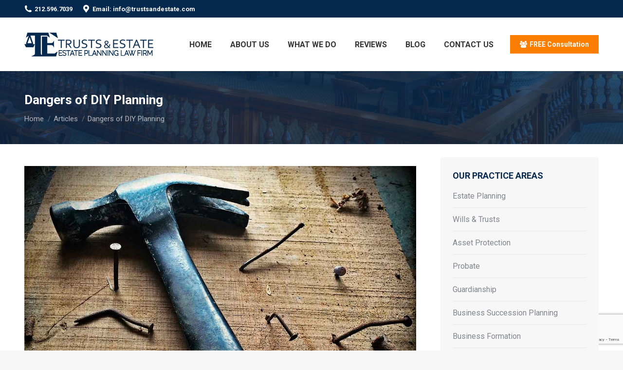

--- FILE ---
content_type: text/html; charset=UTF-8
request_url: https://trustsandestate.com/dangers-of-diy-planning/
body_size: 20536
content:
<!DOCTYPE html>
<!--[if !(IE 6) | !(IE 7) | !(IE 8)  ]><!-->
<html lang="en-US" class="no-js">
<!--<![endif]-->
<head>
	<meta charset="UTF-8" />
				<meta name="viewport" content="width=device-width, initial-scale=1, maximum-scale=1, user-scalable=0"/>
			<meta name="theme-color" content="#05294e"/>	<link rel="profile" href="https://gmpg.org/xfn/11" />
	<meta name='robots' content='index, follow, max-image-preview:large, max-snippet:-1, max-video-preview:-1' />

	<!-- This site is optimized with the Yoast SEO plugin v26.8 - https://yoast.com/product/yoast-seo-wordpress/ -->
	<title>Dangers of DIY Planning | Make Sure To Hire An Estate Planning Lawyer</title>
	<meta name="description" content="It is no secret that the right Estate Planning Lawyer makes you avoid the losses that come with DIY Planning (Do-It-Yourself). Hire a Lawyer and save!" />
	<link rel="canonical" href="https://trustsandestate.com/dangers-of-diy-planning/" />
	<meta property="og:locale" content="en_US" />
	<meta property="og:type" content="article" />
	<meta property="og:title" content="Dangers of DIY Planning | Make Sure To Hire An Estate Planning Lawyer" />
	<meta property="og:description" content="It is no secret that the right Estate Planning Lawyer makes you avoid the losses that come with DIY Planning (Do-It-Yourself). Hire a Lawyer and save!" />
	<meta property="og:url" content="https://trustsandestate.com/dangers-of-diy-planning/" />
	<meta property="og:site_name" content="New York Estate Planning Law Firm" />
	<meta property="article:publisher" content="https://www.facebook.com/TrustsAndEstate/" />
	<meta property="article:published_time" content="2020-04-14T22:46:49+00:00" />
	<meta property="og:image" content="https://trustsandestate.com/wp-content/uploads/2020/04/Dangers-of-DIY-Planning.jpg" />
	<meta property="og:image:width" content="1200" />
	<meta property="og:image:height" content="600" />
	<meta property="og:image:type" content="image/jpeg" />
	<meta name="author" content="Mitchell Nakhmanovich" />
	<meta name="twitter:card" content="summary_large_image" />
	<script type="application/ld+json" class="yoast-schema-graph">{"@context":"https://schema.org","@graph":[{"@type":["Article","BlogPosting"],"@id":"https://trustsandestate.com/dangers-of-diy-planning/#article","isPartOf":{"@id":"https://trustsandestate.com/dangers-of-diy-planning/"},"author":{"name":"Mitchell Nakhmanovich","@id":"https://trustsandestate.com/#/schema/person/5df1784d01c3c0f0302b4c0f33059338"},"headline":"Dangers of DIY Planning","datePublished":"2020-04-14T22:46:49+00:00","mainEntityOfPage":{"@id":"https://trustsandestate.com/dangers-of-diy-planning/"},"wordCount":1181,"publisher":{"@id":"https://trustsandestate.com/#organization"},"image":{"@id":"https://trustsandestate.com/dangers-of-diy-planning/#primaryimage"},"thumbnailUrl":"https://trustsandestate.com/wp-content/uploads/2020/04/Dangers-of-DIY-Planning.jpg","keywords":["DIY Planning","Estate Planning","Estate Planning Attorney","Estate Planning Lawyer"],"articleSection":["Articles","Estate Planning"],"inLanguage":"en-US"},{"@type":"WebPage","@id":"https://trustsandestate.com/dangers-of-diy-planning/","url":"https://trustsandestate.com/dangers-of-diy-planning/","name":"Dangers of DIY Planning | Make Sure To Hire An Estate Planning Lawyer","isPartOf":{"@id":"https://trustsandestate.com/#website"},"primaryImageOfPage":{"@id":"https://trustsandestate.com/dangers-of-diy-planning/#primaryimage"},"image":{"@id":"https://trustsandestate.com/dangers-of-diy-planning/#primaryimage"},"thumbnailUrl":"https://trustsandestate.com/wp-content/uploads/2020/04/Dangers-of-DIY-Planning.jpg","datePublished":"2020-04-14T22:46:49+00:00","description":"It is no secret that the right Estate Planning Lawyer makes you avoid the losses that come with DIY Planning (Do-It-Yourself). Hire a Lawyer and save!","breadcrumb":{"@id":"https://trustsandestate.com/dangers-of-diy-planning/#breadcrumb"},"inLanguage":"en-US","potentialAction":[{"@type":"ReadAction","target":["https://trustsandestate.com/dangers-of-diy-planning/"]}]},{"@type":"ImageObject","inLanguage":"en-US","@id":"https://trustsandestate.com/dangers-of-diy-planning/#primaryimage","url":"https://trustsandestate.com/wp-content/uploads/2020/04/Dangers-of-DIY-Planning.jpg","contentUrl":"https://trustsandestate.com/wp-content/uploads/2020/04/Dangers-of-DIY-Planning.jpg","width":1200,"height":600,"caption":"DIY Planning"},{"@type":"BreadcrumbList","@id":"https://trustsandestate.com/dangers-of-diy-planning/#breadcrumb","itemListElement":[{"@type":"ListItem","position":1,"name":"Home","item":"https://trustsandestate.com/"},{"@type":"ListItem","position":2,"name":"Blog About Estate Planning","item":"https://trustsandestate.com/blog-estate-planning/"},{"@type":"ListItem","position":3,"name":"Estate Planning","item":"https://trustsandestate.com/category/estate-planning-attorney/"},{"@type":"ListItem","position":4,"name":"Dangers of DIY Planning"}]},{"@type":"WebSite","@id":"https://trustsandestate.com/#website","url":"https://trustsandestate.com/","name":"New York Estate Planning Law Firm","description":"Estate planning lawyer","publisher":{"@id":"https://trustsandestate.com/#organization"},"potentialAction":[{"@type":"SearchAction","target":{"@type":"EntryPoint","urlTemplate":"https://trustsandestate.com/?s={search_term_string}"},"query-input":{"@type":"PropertyValueSpecification","valueRequired":true,"valueName":"search_term_string"}}],"inLanguage":"en-US"},{"@type":"Organization","@id":"https://trustsandestate.com/#organization","name":"Schwartsman Law Group, PLLC","url":"https://trustsandestate.com/","logo":{"@type":"ImageObject","inLanguage":"en-US","@id":"https://trustsandestate.com/#/schema/logo/image/","url":"https://trustsandestate.com/wp-content/uploads/2019/09/Estate-planning-lawyer-in-Brooklyn.png","contentUrl":"https://trustsandestate.com/wp-content/uploads/2019/09/Estate-planning-lawyer-in-Brooklyn.png","width":265,"height":49,"caption":"Schwartsman Law Group, PLLC"},"image":{"@id":"https://trustsandestate.com/#/schema/logo/image/"},"sameAs":["https://www.facebook.com/TrustsAndEstate/","https://www.linkedin.com/company/trustsandestate-com/?original_referer=httpstrustsandestate.com"]},{"@type":"Person","@id":"https://trustsandestate.com/#/schema/person/5df1784d01c3c0f0302b4c0f33059338","name":"Mitchell Nakhmanovich"}]}</script>
	<!-- / Yoast SEO plugin. -->


<link rel='dns-prefetch' href='//fonts.googleapis.com' />
<style id='wp-img-auto-sizes-contain-inline-css'>
img:is([sizes=auto i],[sizes^="auto," i]){contain-intrinsic-size:3000px 1500px}
/*# sourceURL=wp-img-auto-sizes-contain-inline-css */
</style>
<style id='classic-theme-styles-inline-css'>
/*! This file is auto-generated */
.wp-block-button__link{color:#fff;background-color:#32373c;border-radius:9999px;box-shadow:none;text-decoration:none;padding:calc(.667em + 2px) calc(1.333em + 2px);font-size:1.125em}.wp-block-file__button{background:#32373c;color:#fff;text-decoration:none}
/*# sourceURL=/wp-includes/css/classic-themes.min.css */
</style>
<link rel='stylesheet' id='wp-components-css' href='https://trustsandestate.com/wp-includes/css/dist/components/style.min.css?ver=d1f22754b2d186c353ff15091ae4055e' media='all' />
<link rel='stylesheet' id='wp-preferences-css' href='https://trustsandestate.com/wp-includes/css/dist/preferences/style.min.css?ver=d1f22754b2d186c353ff15091ae4055e' media='all' />
<link rel='stylesheet' id='wp-block-editor-css' href='https://trustsandestate.com/wp-includes/css/dist/block-editor/style.min.css?ver=d1f22754b2d186c353ff15091ae4055e' media='all' />
<link rel='stylesheet' id='popup-maker-block-library-style-css' href='https://trustsandestate.com/wp-content/plugins/popup-maker/dist/packages/block-library-style.css?ver=dbea705cfafe089d65f1' media='all' />
<link rel='stylesheet' id='the7-font-css' href='https://trustsandestate.com/wp-content/themes/dt-the7/fonts/icomoon-the7-font/icomoon-the7-font.min.css?ver=14.2.0' media='all' />
<link rel='stylesheet' id='the7-Defaults-css' href='https://trustsandestate.com/wp-content/uploads/smile_fonts/Defaults/Defaults.css?ver=d1f22754b2d186c353ff15091ae4055e' media='all' />
<link rel='stylesheet' id='js_composer_front-css' href='https://trustsandestate.com/wp-content/plugins/js_composer/assets/css/js_composer.min.css?ver=8.7.2' media='all' />
<link rel='stylesheet' id='popup-maker-site-css' href='https://trustsandestate.com/wp-content/plugins/popup-maker/dist/assets/site.css?ver=1.21.5' media='all' />
<style id='popup-maker-site-inline-css'>
/* Popup Google Fonts */
@import url('//fonts.googleapis.com/css?family=Montserrat:100');

/* Popup Theme 2663: Floating Bar - Soft Blue */
.pum-theme-2663, .pum-theme-floating-bar { background-color: rgba( 255, 255, 255, 0.00 ) } 
.pum-theme-2663 .pum-container, .pum-theme-floating-bar .pum-container { padding: 8px; border-radius: 0px; border: 1px none #000000; box-shadow: 1px 1px 3px 0px rgba( 2, 2, 2, 0.23 ); background-color: rgba( 238, 246, 252, 1.00 ) } 
.pum-theme-2663 .pum-title, .pum-theme-floating-bar .pum-title { color: #505050; text-align: left; text-shadow: 0px 0px 0px rgba( 2, 2, 2, 0.23 ); font-family: inherit; font-weight: 400; font-size: 32px; line-height: 36px } 
.pum-theme-2663 .pum-content, .pum-theme-floating-bar .pum-content { color: #505050; font-family: inherit; font-weight: 400 } 
.pum-theme-2663 .pum-content + .pum-close, .pum-theme-floating-bar .pum-content + .pum-close { position: absolute; height: 18px; width: 18px; left: auto; right: 5px; bottom: auto; top: 50%; padding: 0px; color: #505050; font-family: Sans-Serif; font-weight: 700; font-size: 15px; line-height: 18px; border: 1px solid #505050; border-radius: 15px; box-shadow: 0px 0px 0px 0px rgba( 2, 2, 2, 0.00 ); text-shadow: 0px 0px 0px rgba( 0, 0, 0, 0.00 ); background-color: rgba( 255, 255, 255, 0.00 ); transform: translate(0, -50%) } 

/* Popup Theme 2664: Content Only - For use with page builders or block editor */
.pum-theme-2664, .pum-theme-content-only { background-color: rgba( 0, 0, 0, 0.70 ) } 
.pum-theme-2664 .pum-container, .pum-theme-content-only .pum-container { padding: 0px; border-radius: 0px; border: 1px none #000000; box-shadow: 0px 0px 0px 0px rgba( 2, 2, 2, 0.00 ) } 
.pum-theme-2664 .pum-title, .pum-theme-content-only .pum-title { color: #000000; text-align: left; text-shadow: 0px 0px 0px rgba( 2, 2, 2, 0.23 ); font-family: inherit; font-weight: 400; font-size: 32px; line-height: 36px } 
.pum-theme-2664 .pum-content, .pum-theme-content-only .pum-content { color: #8c8c8c; font-family: inherit; font-weight: 400 } 
.pum-theme-2664 .pum-content + .pum-close, .pum-theme-content-only .pum-content + .pum-close { position: absolute; height: 18px; width: 18px; left: auto; right: 7px; bottom: auto; top: 7px; padding: 0px; color: #000000; font-family: inherit; font-weight: 700; font-size: 20px; line-height: 20px; border: 1px none #ffffff; border-radius: 15px; box-shadow: 0px 0px 0px 0px rgba( 2, 2, 2, 0.00 ); text-shadow: 0px 0px 0px rgba( 0, 0, 0, 0.00 ); background-color: rgba( 255, 255, 255, 0.00 ) } 

/* Popup Theme 277: Default Theme */
.pum-theme-277, .pum-theme-default-theme { background-color: rgba( 255, 255, 255, 1.00 ) } 
.pum-theme-277 .pum-container, .pum-theme-default-theme .pum-container { padding: 18px; border-radius: px; border: 1px none #000000; box-shadow: 1px 1px 3px px rgba( 2, 2, 2, 0.23 ); background-color: rgba( 249, 249, 249, 1.00 ) } 
.pum-theme-277 .pum-title, .pum-theme-default-theme .pum-title { color: #000000; text-align: left; text-shadow: px px px rgba( 2, 2, 2, 0.23 ); font-family: inherit; font-weight: 400; font-size: 32px; font-style: normal; line-height: 36px } 
.pum-theme-277 .pum-content, .pum-theme-default-theme .pum-content { color: #8c8c8c; font-family: inherit; font-weight: 400; font-style: inherit } 
.pum-theme-277 .pum-content + .pum-close, .pum-theme-default-theme .pum-content + .pum-close { position: absolute; height: auto; width: auto; left: auto; right: px; bottom: auto; top: px; padding: 8px; color: #ffffff; font-family: inherit; font-weight: 400; font-size: 12px; font-style: inherit; line-height: 36px; border: 1px none #ffffff; border-radius: px; box-shadow: 1px 1px 3px px rgba( 2, 2, 2, 0.23 ); text-shadow: px px px rgba( 0, 0, 0, 0.23 ); background-color: rgba( 0, 183, 205, 1.00 ) } 

/* Popup Theme 278: Light Box */
.pum-theme-278, .pum-theme-lightbox { background-color: rgba( 0, 0, 0, 0.60 ) } 
.pum-theme-278 .pum-container, .pum-theme-lightbox .pum-container { padding: 18px; border-radius: 3px; border: 8px solid #000000; box-shadow: 0px 0px 30px 0px rgba( 2, 2, 2, 1.00 ); background-color: rgba( 255, 255, 255, 1.00 ) } 
.pum-theme-278 .pum-title, .pum-theme-lightbox .pum-title { color: #000000; text-align: left; text-shadow: 0px 0px 0px rgba( 2, 2, 2, 0.23 ); font-family: inherit; font-weight: 100; font-size: 32px; line-height: 36px } 
.pum-theme-278 .pum-content, .pum-theme-lightbox .pum-content { color: #000000; font-family: inherit; font-weight: 100 } 
.pum-theme-278 .pum-content + .pum-close, .pum-theme-lightbox .pum-content + .pum-close { position: absolute; height: 26px; width: 26px; left: auto; right: -13px; bottom: auto; top: -13px; padding: 0px; color: #ffffff; font-family: Arial; font-weight: 100; font-size: 24px; line-height: 24px; border: 2px solid #ffffff; border-radius: 26px; box-shadow: 0px 0px 15px 1px rgba( 2, 2, 2, 0.75 ); text-shadow: 0px 0px 0px rgba( 0, 0, 0, 0.23 ); background-color: rgba( 0, 0, 0, 1.00 ) } 

/* Popup Theme 279: Enterprise Blue */
.pum-theme-279, .pum-theme-enterprise-blue { background-color: rgba( 0, 0, 0, 0.70 ) } 
.pum-theme-279 .pum-container, .pum-theme-enterprise-blue .pum-container { padding: 28px; border-radius: 5px; border: 1px none #000000; box-shadow: 0px 10px 25px 4px rgba( 2, 2, 2, 0.50 ); background-color: rgba( 255, 255, 255, 1.00 ) } 
.pum-theme-279 .pum-title, .pum-theme-enterprise-blue .pum-title { color: #315b7c; text-align: left; text-shadow: 0px 0px 0px rgba( 2, 2, 2, 0.23 ); font-family: inherit; font-weight: 100; font-size: 34px; line-height: 36px } 
.pum-theme-279 .pum-content, .pum-theme-enterprise-blue .pum-content { color: #2d2d2d; font-family: inherit; font-weight: 100 } 
.pum-theme-279 .pum-content + .pum-close, .pum-theme-enterprise-blue .pum-content + .pum-close { position: absolute; height: 28px; width: 28px; left: auto; right: 8px; bottom: auto; top: 8px; padding: 4px; color: #ffffff; font-family: Times New Roman; font-weight: 100; font-size: 20px; line-height: 20px; border: 1px none #ffffff; border-radius: 42px; box-shadow: 0px 0px 0px 0px rgba( 2, 2, 2, 0.23 ); text-shadow: 0px 0px 0px rgba( 0, 0, 0, 0.23 ); background-color: rgba( 49, 91, 124, 1.00 ) } 

/* Popup Theme 280: Hello Box */
.pum-theme-280, .pum-theme-hello-box { background-color: rgba( 0, 0, 0, 0.75 ) } 
.pum-theme-280 .pum-container, .pum-theme-hello-box .pum-container { padding: 30px; border-radius: 80px; border: 14px solid #81d742; box-shadow: 0px 0px 0px 0px rgba( 2, 2, 2, 0.00 ); background-color: rgba( 255, 255, 255, 1.00 ) } 
.pum-theme-280 .pum-title, .pum-theme-hello-box .pum-title { color: #2d2d2d; text-align: left; text-shadow: 0px 0px 0px rgba( 2, 2, 2, 0.23 ); font-family: Montserrat; font-weight: 100; font-size: 32px; line-height: 36px } 
.pum-theme-280 .pum-content, .pum-theme-hello-box .pum-content { color: #2d2d2d; font-family: inherit; font-weight: 100 } 
.pum-theme-280 .pum-content + .pum-close, .pum-theme-hello-box .pum-content + .pum-close { position: absolute; height: auto; width: auto; left: auto; right: -30px; bottom: auto; top: -30px; padding: 0px; color: #2d2d2d; font-family: Times New Roman; font-weight: 100; font-size: 32px; line-height: 28px; border: 1px none #ffffff; border-radius: 28px; box-shadow: 0px 0px 0px 0px rgba( 2, 2, 2, 0.23 ); text-shadow: 0px 0px 0px rgba( 0, 0, 0, 0.23 ); background-color: rgba( 255, 255, 255, 1.00 ) } 

/* Popup Theme 281: Cutting Edge */
.pum-theme-281, .pum-theme-cutting-edge { background-color: rgba( 0, 0, 0, 0.50 ) } 
.pum-theme-281 .pum-container, .pum-theme-cutting-edge .pum-container { padding: 18px; border-radius: 0px; border: 1px none #000000; box-shadow: 0px 10px 25px 0px rgba( 2, 2, 2, 0.50 ); background-color: rgba( 30, 115, 190, 1.00 ) } 
.pum-theme-281 .pum-title, .pum-theme-cutting-edge .pum-title { color: #ffffff; text-align: left; text-shadow: 0px 0px 0px rgba( 2, 2, 2, 0.23 ); font-family: Sans-Serif; font-weight: 100; font-size: 26px; line-height: 28px } 
.pum-theme-281 .pum-content, .pum-theme-cutting-edge .pum-content { color: #ffffff; font-family: inherit; font-weight: 100 } 
.pum-theme-281 .pum-content + .pum-close, .pum-theme-cutting-edge .pum-content + .pum-close { position: absolute; height: 24px; width: 24px; left: auto; right: 0px; bottom: auto; top: 0px; padding: 0px; color: #1e73be; font-family: Times New Roman; font-weight: 100; font-size: 32px; line-height: 24px; border: 1px none #ffffff; border-radius: 0px; box-shadow: -1px 1px 1px 0px rgba( 2, 2, 2, 0.10 ); text-shadow: -1px 1px 1px rgba( 0, 0, 0, 0.10 ); background-color: rgba( 238, 238, 34, 1.00 ) } 

/* Popup Theme 282: Framed Border */
.pum-theme-282, .pum-theme-framed-border { background-color: rgba( 255, 255, 255, 0.50 ) } 
.pum-theme-282 .pum-container, .pum-theme-framed-border .pum-container { padding: 18px; border-radius: 0px; border: 20px outset #dd3333; box-shadow: 1px 1px 3px 0px rgba( 2, 2, 2, 0.97 ) inset; background-color: rgba( 255, 251, 239, 1.00 ) } 
.pum-theme-282 .pum-title, .pum-theme-framed-border .pum-title { color: #000000; text-align: left; text-shadow: 0px 0px 0px rgba( 2, 2, 2, 0.23 ); font-family: inherit; font-weight: 100; font-size: 32px; line-height: 36px } 
.pum-theme-282 .pum-content, .pum-theme-framed-border .pum-content { color: #2d2d2d; font-family: inherit; font-weight: 100 } 
.pum-theme-282 .pum-content + .pum-close, .pum-theme-framed-border .pum-content + .pum-close { position: absolute; height: 20px; width: 20px; left: auto; right: -20px; bottom: auto; top: -20px; padding: 0px; color: #ffffff; font-family: Tahoma; font-weight: 700; font-size: 16px; line-height: 18px; border: 1px none #ffffff; border-radius: 0px; box-shadow: 0px 0px 0px 0px rgba( 2, 2, 2, 0.23 ); text-shadow: 0px 0px 0px rgba( 0, 0, 0, 0.23 ); background-color: rgba( 0, 0, 0, 0.55 ) } 

#pum-2697 {z-index: 1999999999}
#pum-2677 {z-index: 1999999999}
#pum-283 {z-index: 1999999999}

/*# sourceURL=popup-maker-site-inline-css */
</style>
<link rel='stylesheet' id='dt-web-fonts-css' href='https://fonts.googleapis.com/css?family=Roboto:400,600,700%7CRoboto+Condensed:400,600,700' media='all' />
<link rel='stylesheet' id='dt-main-css' href='https://trustsandestate.com/wp-content/themes/dt-the7/css/main.min.css?ver=14.2.0' media='all' />
<link rel='stylesheet' id='the7-custom-scrollbar-css' href='https://trustsandestate.com/wp-content/themes/dt-the7/lib/custom-scrollbar/custom-scrollbar.min.css?ver=14.2.0' media='all' />
<link rel='stylesheet' id='the7-wpbakery-css' href='https://trustsandestate.com/wp-content/themes/dt-the7/css/wpbakery.min.css?ver=14.2.0' media='all' />
<link rel='stylesheet' id='the7-css-vars-css' href='https://trustsandestate.com/wp-content/uploads/the7-css/css-vars.css?ver=10e733b13bdc' media='all' />
<link rel='stylesheet' id='dt-custom-css' href='https://trustsandestate.com/wp-content/uploads/the7-css/custom.css?ver=10e733b13bdc' media='all' />
<link rel='stylesheet' id='dt-media-css' href='https://trustsandestate.com/wp-content/uploads/the7-css/media.css?ver=10e733b13bdc' media='all' />
<link rel='stylesheet' id='the7-mega-menu-css' href='https://trustsandestate.com/wp-content/uploads/the7-css/mega-menu.css?ver=10e733b13bdc' media='all' />
<link rel='stylesheet' id='the7-elements-css' href='https://trustsandestate.com/wp-content/uploads/the7-css/post-type-dynamic.css?ver=10e733b13bdc' media='all' />
<link rel='stylesheet' id='style-css' href='https://trustsandestate.com/wp-content/themes/dt-the7-child/style.css?ver=14.2.0' media='all' />
<link rel='stylesheet' id='ultimate-vc-addons-google-fonts-css' href='https://fonts.googleapis.com/css?family=Open+Sans+Condensed:regular,700' media='all' />
<link rel='stylesheet' id='ultimate-vc-addons-style-min-css' href='https://trustsandestate.com/wp-content/plugins/Ultimate_VC_Addons/assets/min-css/ultimate.min.css?ver=3.21.2' media='all' />
<script src="https://trustsandestate.com/wp-includes/js/jquery/jquery.min.js?ver=3.7.1" id="jquery-core-js"></script>
<script src="https://trustsandestate.com/wp-includes/js/jquery/jquery-migrate.min.js?ver=3.4.1" id="jquery-migrate-js"></script>
<script src="https://trustsandestate.com/wp-includes/js/jquery/ui/core.min.js?ver=1.13.3" id="jquery-ui-core-js"></script>
<script id="dt-above-fold-js-extra">
var dtLocal = {"themeUrl":"https://trustsandestate.com/wp-content/themes/dt-the7","passText":"To view this protected post, enter the password below:","moreButtonText":{"loading":"Loading...","loadMore":"Load more"},"postID":"2433","ajaxurl":"https://trustsandestate.com/wp-admin/admin-ajax.php","REST":{"baseUrl":"https://trustsandestate.com/wp-json/the7/v1","endpoints":{"sendMail":"/send-mail"}},"contactMessages":{"required":"One or more fields have an error. Please check and try again.","terms":"Please accept the privacy policy.","fillTheCaptchaError":"Please, fill the captcha."},"captchaSiteKey":"","ajaxNonce":"07c143179e","pageData":"","themeSettings":{"smoothScroll":"off","lazyLoading":false,"desktopHeader":{"height":110},"ToggleCaptionEnabled":"disabled","ToggleCaption":"Navigation","floatingHeader":{"showAfter":150,"showMenu":true,"height":60,"logo":{"showLogo":true,"html":"\u003Cimg class=\" preload-me\" src=\"https://trustsandestate.com/wp-content/uploads/2019/09/Estate-planing-Floating-navigation.jpg\" srcset=\"https://trustsandestate.com/wp-content/uploads/2019/09/Estate-planing-Floating-navigation.jpg 157w, https://trustsandestate.com/wp-content/uploads/2019/09/Estate-planing-Floating-navigation.jpg 157w\" width=\"157\" height=\"29\"   sizes=\"157px\" alt=\"New York Estate Planning Law Firm\" /\u003E","url":"https://trustsandestate.com/"}},"topLine":{"floatingTopLine":{"logo":{"showLogo":false,"html":""}}},"mobileHeader":{"firstSwitchPoint":1100,"secondSwitchPoint":778,"firstSwitchPointHeight":60,"secondSwitchPointHeight":60,"mobileToggleCaptionEnabled":"disabled","mobileToggleCaption":"Menu"},"stickyMobileHeaderFirstSwitch":{"logo":{"html":"\u003Cimg class=\" preload-me\" src=\"https://trustsandestate.com/wp-content/uploads/2019/09/Estate-planing-Floating-navigation.jpg\" srcset=\"https://trustsandestate.com/wp-content/uploads/2019/09/Estate-planing-Floating-navigation.jpg 157w, https://trustsandestate.com/wp-content/uploads/2019/09/Estate-planing-Floating-navigation.jpg 157w\" width=\"157\" height=\"29\"   sizes=\"157px\" alt=\"New York Estate Planning Law Firm\" /\u003E"}},"stickyMobileHeaderSecondSwitch":{"logo":{"html":"\u003Cimg class=\" preload-me\" src=\"https://trustsandestate.com/wp-content/uploads/2019/09/Estate-planing-Floating-navigation.jpg\" srcset=\"https://trustsandestate.com/wp-content/uploads/2019/09/Estate-planing-Floating-navigation.jpg 157w, https://trustsandestate.com/wp-content/uploads/2019/09/Estate-planing-Floating-navigation.jpg 157w\" width=\"157\" height=\"29\"   sizes=\"157px\" alt=\"New York Estate Planning Law Firm\" /\u003E"}},"sidebar":{"switchPoint":990},"boxedWidth":"1340px"},"VCMobileScreenWidth":"768"};
var dtShare = {"shareButtonText":{"facebook":"Share on Facebook","twitter":"Share on X","pinterest":"Pin it","linkedin":"Share on Linkedin","whatsapp":"Share on Whatsapp"},"overlayOpacity":"85"};
//# sourceURL=dt-above-fold-js-extra
</script>
<script src="https://trustsandestate.com/wp-content/themes/dt-the7/js/above-the-fold.min.js?ver=14.2.0" id="dt-above-fold-js"></script>
<script src="https://trustsandestate.com/wp-content/plugins/Ultimate_VC_Addons/assets/min-js/ultimate.min.js?ver=3.21.2" id="ultimate-vc-addons-script-js"></script>
<script src="https://trustsandestate.com/wp-content/plugins/Ultimate_VC_Addons/assets/min-js/ultimate_bg.min.js?ver=3.21.2" id="ultimate-vc-addons-row-bg-js"></script>
<script></script><meta name="generator" content="Powered by WPBakery Page Builder - drag and drop page builder for WordPress."/>
<link rel="icon" href="https://trustsandestate.com/wp-content/uploads/2019/09/estate-planning-16x16.png" type="image/png" sizes="16x16"/><link rel="icon" href="https://trustsandestate.com/wp-content/uploads/2019/09/estate-planning-60x60-1.png" type="image/png" sizes="32x32"/><link rel="apple-touch-icon" href="https://trustsandestate.com/wp-content/uploads/2019/09/estate-planning-60x60.png"><link rel="apple-touch-icon" sizes="76x76" href="https://trustsandestate.com/wp-content/uploads/2019/09/estate-planning-76x76.png"><link rel="apple-touch-icon" sizes="120x120" href="https://trustsandestate.com/wp-content/uploads/2019/09/estate-planning-120x120.png"><link rel="apple-touch-icon" sizes="152x152" href="https://trustsandestate.com/wp-content/uploads/2019/09/Estate-planing-152x152-px.jpg"><style type="text/css" data-type="vc_shortcodes-custom-css">.vc_custom_1498229431694{padding-bottom: 50px !important;}.vc_custom_1570659019207{padding-bottom: 50px !important;}</style><noscript><style> .wpb_animate_when_almost_visible { opacity: 1; }</style></noscript><style id='wp-block-tag-cloud-inline-css'>
.wp-block-tag-cloud{box-sizing:border-box}.wp-block-tag-cloud.aligncenter{justify-content:center;text-align:center}.wp-block-tag-cloud a{display:inline-block;margin-right:5px}.wp-block-tag-cloud span{display:inline-block;margin-left:5px;text-decoration:none}:root :where(.wp-block-tag-cloud.is-style-outline){display:flex;flex-wrap:wrap;gap:1ch}:root :where(.wp-block-tag-cloud.is-style-outline a){border:1px solid;font-size:unset!important;margin-right:0;padding:1ch 2ch;text-decoration:none!important}
/*# sourceURL=https://trustsandestate.com/wp-includes/blocks/tag-cloud/style.min.css */
</style>
<style id='global-styles-inline-css'>
:root{--wp--preset--aspect-ratio--square: 1;--wp--preset--aspect-ratio--4-3: 4/3;--wp--preset--aspect-ratio--3-4: 3/4;--wp--preset--aspect-ratio--3-2: 3/2;--wp--preset--aspect-ratio--2-3: 2/3;--wp--preset--aspect-ratio--16-9: 16/9;--wp--preset--aspect-ratio--9-16: 9/16;--wp--preset--color--black: #000000;--wp--preset--color--cyan-bluish-gray: #abb8c3;--wp--preset--color--white: #FFF;--wp--preset--color--pale-pink: #f78da7;--wp--preset--color--vivid-red: #cf2e2e;--wp--preset--color--luminous-vivid-orange: #ff6900;--wp--preset--color--luminous-vivid-amber: #fcb900;--wp--preset--color--light-green-cyan: #7bdcb5;--wp--preset--color--vivid-green-cyan: #00d084;--wp--preset--color--pale-cyan-blue: #8ed1fc;--wp--preset--color--vivid-cyan-blue: #0693e3;--wp--preset--color--vivid-purple: #9b51e0;--wp--preset--color--accent: #05294e;--wp--preset--color--dark-gray: #111;--wp--preset--color--light-gray: #767676;--wp--preset--gradient--vivid-cyan-blue-to-vivid-purple: linear-gradient(135deg,rgb(6,147,227) 0%,rgb(155,81,224) 100%);--wp--preset--gradient--light-green-cyan-to-vivid-green-cyan: linear-gradient(135deg,rgb(122,220,180) 0%,rgb(0,208,130) 100%);--wp--preset--gradient--luminous-vivid-amber-to-luminous-vivid-orange: linear-gradient(135deg,rgb(252,185,0) 0%,rgb(255,105,0) 100%);--wp--preset--gradient--luminous-vivid-orange-to-vivid-red: linear-gradient(135deg,rgb(255,105,0) 0%,rgb(207,46,46) 100%);--wp--preset--gradient--very-light-gray-to-cyan-bluish-gray: linear-gradient(135deg,rgb(238,238,238) 0%,rgb(169,184,195) 100%);--wp--preset--gradient--cool-to-warm-spectrum: linear-gradient(135deg,rgb(74,234,220) 0%,rgb(151,120,209) 20%,rgb(207,42,186) 40%,rgb(238,44,130) 60%,rgb(251,105,98) 80%,rgb(254,248,76) 100%);--wp--preset--gradient--blush-light-purple: linear-gradient(135deg,rgb(255,206,236) 0%,rgb(152,150,240) 100%);--wp--preset--gradient--blush-bordeaux: linear-gradient(135deg,rgb(254,205,165) 0%,rgb(254,45,45) 50%,rgb(107,0,62) 100%);--wp--preset--gradient--luminous-dusk: linear-gradient(135deg,rgb(255,203,112) 0%,rgb(199,81,192) 50%,rgb(65,88,208) 100%);--wp--preset--gradient--pale-ocean: linear-gradient(135deg,rgb(255,245,203) 0%,rgb(182,227,212) 50%,rgb(51,167,181) 100%);--wp--preset--gradient--electric-grass: linear-gradient(135deg,rgb(202,248,128) 0%,rgb(113,206,126) 100%);--wp--preset--gradient--midnight: linear-gradient(135deg,rgb(2,3,129) 0%,rgb(40,116,252) 100%);--wp--preset--font-size--small: 13px;--wp--preset--font-size--medium: 20px;--wp--preset--font-size--large: 36px;--wp--preset--font-size--x-large: 42px;--wp--preset--spacing--20: 0.44rem;--wp--preset--spacing--30: 0.67rem;--wp--preset--spacing--40: 1rem;--wp--preset--spacing--50: 1.5rem;--wp--preset--spacing--60: 2.25rem;--wp--preset--spacing--70: 3.38rem;--wp--preset--spacing--80: 5.06rem;--wp--preset--shadow--natural: 6px 6px 9px rgba(0, 0, 0, 0.2);--wp--preset--shadow--deep: 12px 12px 50px rgba(0, 0, 0, 0.4);--wp--preset--shadow--sharp: 6px 6px 0px rgba(0, 0, 0, 0.2);--wp--preset--shadow--outlined: 6px 6px 0px -3px rgb(255, 255, 255), 6px 6px rgb(0, 0, 0);--wp--preset--shadow--crisp: 6px 6px 0px rgb(0, 0, 0);}:where(.is-layout-flex){gap: 0.5em;}:where(.is-layout-grid){gap: 0.5em;}body .is-layout-flex{display: flex;}.is-layout-flex{flex-wrap: wrap;align-items: center;}.is-layout-flex > :is(*, div){margin: 0;}body .is-layout-grid{display: grid;}.is-layout-grid > :is(*, div){margin: 0;}:where(.wp-block-columns.is-layout-flex){gap: 2em;}:where(.wp-block-columns.is-layout-grid){gap: 2em;}:where(.wp-block-post-template.is-layout-flex){gap: 1.25em;}:where(.wp-block-post-template.is-layout-grid){gap: 1.25em;}.has-black-color{color: var(--wp--preset--color--black) !important;}.has-cyan-bluish-gray-color{color: var(--wp--preset--color--cyan-bluish-gray) !important;}.has-white-color{color: var(--wp--preset--color--white) !important;}.has-pale-pink-color{color: var(--wp--preset--color--pale-pink) !important;}.has-vivid-red-color{color: var(--wp--preset--color--vivid-red) !important;}.has-luminous-vivid-orange-color{color: var(--wp--preset--color--luminous-vivid-orange) !important;}.has-luminous-vivid-amber-color{color: var(--wp--preset--color--luminous-vivid-amber) !important;}.has-light-green-cyan-color{color: var(--wp--preset--color--light-green-cyan) !important;}.has-vivid-green-cyan-color{color: var(--wp--preset--color--vivid-green-cyan) !important;}.has-pale-cyan-blue-color{color: var(--wp--preset--color--pale-cyan-blue) !important;}.has-vivid-cyan-blue-color{color: var(--wp--preset--color--vivid-cyan-blue) !important;}.has-vivid-purple-color{color: var(--wp--preset--color--vivid-purple) !important;}.has-black-background-color{background-color: var(--wp--preset--color--black) !important;}.has-cyan-bluish-gray-background-color{background-color: var(--wp--preset--color--cyan-bluish-gray) !important;}.has-white-background-color{background-color: var(--wp--preset--color--white) !important;}.has-pale-pink-background-color{background-color: var(--wp--preset--color--pale-pink) !important;}.has-vivid-red-background-color{background-color: var(--wp--preset--color--vivid-red) !important;}.has-luminous-vivid-orange-background-color{background-color: var(--wp--preset--color--luminous-vivid-orange) !important;}.has-luminous-vivid-amber-background-color{background-color: var(--wp--preset--color--luminous-vivid-amber) !important;}.has-light-green-cyan-background-color{background-color: var(--wp--preset--color--light-green-cyan) !important;}.has-vivid-green-cyan-background-color{background-color: var(--wp--preset--color--vivid-green-cyan) !important;}.has-pale-cyan-blue-background-color{background-color: var(--wp--preset--color--pale-cyan-blue) !important;}.has-vivid-cyan-blue-background-color{background-color: var(--wp--preset--color--vivid-cyan-blue) !important;}.has-vivid-purple-background-color{background-color: var(--wp--preset--color--vivid-purple) !important;}.has-black-border-color{border-color: var(--wp--preset--color--black) !important;}.has-cyan-bluish-gray-border-color{border-color: var(--wp--preset--color--cyan-bluish-gray) !important;}.has-white-border-color{border-color: var(--wp--preset--color--white) !important;}.has-pale-pink-border-color{border-color: var(--wp--preset--color--pale-pink) !important;}.has-vivid-red-border-color{border-color: var(--wp--preset--color--vivid-red) !important;}.has-luminous-vivid-orange-border-color{border-color: var(--wp--preset--color--luminous-vivid-orange) !important;}.has-luminous-vivid-amber-border-color{border-color: var(--wp--preset--color--luminous-vivid-amber) !important;}.has-light-green-cyan-border-color{border-color: var(--wp--preset--color--light-green-cyan) !important;}.has-vivid-green-cyan-border-color{border-color: var(--wp--preset--color--vivid-green-cyan) !important;}.has-pale-cyan-blue-border-color{border-color: var(--wp--preset--color--pale-cyan-blue) !important;}.has-vivid-cyan-blue-border-color{border-color: var(--wp--preset--color--vivid-cyan-blue) !important;}.has-vivid-purple-border-color{border-color: var(--wp--preset--color--vivid-purple) !important;}.has-vivid-cyan-blue-to-vivid-purple-gradient-background{background: var(--wp--preset--gradient--vivid-cyan-blue-to-vivid-purple) !important;}.has-light-green-cyan-to-vivid-green-cyan-gradient-background{background: var(--wp--preset--gradient--light-green-cyan-to-vivid-green-cyan) !important;}.has-luminous-vivid-amber-to-luminous-vivid-orange-gradient-background{background: var(--wp--preset--gradient--luminous-vivid-amber-to-luminous-vivid-orange) !important;}.has-luminous-vivid-orange-to-vivid-red-gradient-background{background: var(--wp--preset--gradient--luminous-vivid-orange-to-vivid-red) !important;}.has-very-light-gray-to-cyan-bluish-gray-gradient-background{background: var(--wp--preset--gradient--very-light-gray-to-cyan-bluish-gray) !important;}.has-cool-to-warm-spectrum-gradient-background{background: var(--wp--preset--gradient--cool-to-warm-spectrum) !important;}.has-blush-light-purple-gradient-background{background: var(--wp--preset--gradient--blush-light-purple) !important;}.has-blush-bordeaux-gradient-background{background: var(--wp--preset--gradient--blush-bordeaux) !important;}.has-luminous-dusk-gradient-background{background: var(--wp--preset--gradient--luminous-dusk) !important;}.has-pale-ocean-gradient-background{background: var(--wp--preset--gradient--pale-ocean) !important;}.has-electric-grass-gradient-background{background: var(--wp--preset--gradient--electric-grass) !important;}.has-midnight-gradient-background{background: var(--wp--preset--gradient--midnight) !important;}.has-small-font-size{font-size: var(--wp--preset--font-size--small) !important;}.has-medium-font-size{font-size: var(--wp--preset--font-size--medium) !important;}.has-large-font-size{font-size: var(--wp--preset--font-size--large) !important;}.has-x-large-font-size{font-size: var(--wp--preset--font-size--x-large) !important;}
/*# sourceURL=global-styles-inline-css */
</style>
<link rel='stylesheet' id='the7-stripes-css' href='https://trustsandestate.com/wp-content/uploads/the7-css/legacy/stripes.css?ver=10e733b13bdc' media='all' />
<link rel='stylesheet' id='wpforms-classic-full-css' href='https://trustsandestate.com/wp-content/plugins/wpforms-lite/assets/css/frontend/classic/wpforms-full.min.css?ver=1.9.9.2' media='all' />
</head>
<body id="the7-body" class="wp-singular post-template-default single single-post postid-2433 single-format-standard wp-embed-responsive wp-theme-dt-the7 wp-child-theme-dt-the7-child the7-core-ver-2.7.12 no-comments dt-responsive-on right-mobile-menu-close-icon ouside-menu-close-icon mobile-hamburger-close-bg-enable mobile-hamburger-close-bg-hover-enable  fade-medium-mobile-menu-close-icon fade-medium-menu-close-icon srcset-enabled btn-flat custom-btn-color custom-btn-hover-color phantom-slide phantom-shadow-decoration phantom-custom-logo-on sticky-mobile-header top-header first-switch-logo-left first-switch-menu-right second-switch-logo-left second-switch-menu-right right-mobile-menu layzr-loading-on no-avatars popup-message-style the7-ver-14.2.0 wpb-js-composer js-comp-ver-8.7.2 vc_responsive">
<!-- The7 14.2.0 -->

<div id="page" >
	<a class="skip-link screen-reader-text" href="#content">Skip to content</a>

<div class="masthead inline-header right widgets shadow-decoration shadow-mobile-header-decoration small-mobile-menu-icon dt-parent-menu-clickable show-sub-menu-on-hover show-device-logo show-mobile-logo" >

	<div class="top-bar top-bar-line-hide">
	<div class="top-bar-bg" ></div>
	<div class="left-widgets mini-widgets"><a href="tel:2125967039" class="mini-contacts phone show-on-desktop in-top-bar-left in-menu-second-switch"><i class="fa-fw the7-mw-icon-phone-bold"></i>212.596.7039</a><a href="mailto:info@trustsandestate.com" class="mini-contacts address show-on-desktop in-top-bar-left hide-on-second-switch"><i class="fa-fw the7-mw-icon-address-bold"></i>Email: info@trustsandestate.com</a></div><div class="mini-widgets right-widgets"></div></div>

	<header class="header-bar" role="banner">

		<div class="branding">
	<div id="site-title" class="assistive-text">New York Estate Planning Law Firm</div>
	<div id="site-description" class="assistive-text">Estate planning lawyer</div>
	<a class="" href="https://trustsandestate.com/"><img class=" preload-me" src="https://trustsandestate.com/wp-content/uploads/2019/09/Estate-planning-lawyer-in-Brooklyn.png" srcset="https://trustsandestate.com/wp-content/uploads/2019/09/Estate-planning-lawyer-in-Brooklyn.png 265w, https://trustsandestate.com/wp-content/uploads/2019/09/Estate-planning-lawyer-in-Brooklyn.png 265w" width="265" height="49"   sizes="265px" alt="New York Estate Planning Law Firm" /><img class="mobile-logo preload-me" src="https://trustsandestate.com/wp-content/uploads/2019/09/Estate-planing-Floating-navigation.jpg" srcset="https://trustsandestate.com/wp-content/uploads/2019/09/Estate-planing-Floating-navigation.jpg 157w, https://trustsandestate.com/wp-content/uploads/2019/09/Estate-planing-Floating-navigation.jpg 157w" width="157" height="29"   sizes="157px" alt="New York Estate Planning Law Firm" /></a></div>

		<ul id="primary-menu" class="main-nav bg-outline-decoration hover-outline-decoration active-bg-decoration"><li class="menu-item menu-item-type-post_type menu-item-object-page menu-item-home menu-item-76 first depth-0"><a href='https://trustsandestate.com/' data-level='1'><span class="menu-item-text"><span class="menu-text">Home</span></span></a></li> <li class="menu-item menu-item-type-post_type menu-item-object-page menu-item-has-children menu-item-456 has-children depth-0"><a href='https://trustsandestate.com/about-us/' data-level='1' aria-haspopup='true' aria-expanded='false'><span class="menu-item-text"><span class="menu-text">About Us</span></span></a><ul class="sub-nav level-arrows-on" role="group"><li class="menu-item menu-item-type-post_type menu-item-object-page menu-item-459 first depth-1"><a href='https://trustsandestate.com/about-us/our-attorneys/' data-level='2'><span class="menu-item-text"><span class="menu-text">Our Attorneys</span></span></a></li> <li class="menu-item menu-item-type-post_type menu-item-object-page menu-item-2381 depth-1"><a href='https://trustsandestate.com/glossary/' data-level='2'><span class="menu-item-text"><span class="menu-text">Glossary</span></span></a></li> <li class="menu-item menu-item-type-post_type menu-item-object-page menu-item-457 depth-1"><a href='https://trustsandestate.com/about-us/faq/' data-level='2'><span class="menu-item-text"><span class="menu-text">FAQ</span></span></a></li> <li class="menu-item menu-item-type-post_type menu-item-object-page menu-item-458 depth-1"><a href='https://trustsandestate.com/about-us/vlad-portnoy/' data-level='2'><span class="menu-item-text"><span class="menu-text">Vlad Portnoy, Esq</span></span></a></li> </ul></li> <li class="menu-item menu-item-type-post_type menu-item-object-page menu-item-has-children menu-item-462 has-children depth-0"><a href='https://trustsandestate.com/practices/' data-level='1' aria-haspopup='true' aria-expanded='false'><span class="menu-item-text"><span class="menu-text">What We Do</span></span></a><ul class="sub-nav level-arrows-on" role="group"><li class="menu-item menu-item-type-post_type menu-item-object-page menu-item-1763 first depth-1"><a href='https://trustsandestate.com/practices/estate-planning/' data-level='2'><span class="menu-item-text"><span class="menu-text">Estate Planning</span></span></a></li> <li class="menu-item menu-item-type-post_type menu-item-object-page menu-item-477 depth-1"><a href='https://trustsandestate.com/practices/wills-trusts/' data-level='2'><span class="menu-item-text"><span class="menu-text">Wills &#038; Trusts</span></span></a></li> <li class="menu-item menu-item-type-post_type menu-item-object-page menu-item-463 depth-1"><a href='https://trustsandestate.com/practices/asset-protection/' data-level='2'><span class="menu-item-text"><span class="menu-text">Asset Protection</span></span></a></li> <li class="menu-item menu-item-type-post_type menu-item-object-page menu-item-472 depth-1"><a href='https://trustsandestate.com/practices/probate/' data-level='2'><span class="menu-item-text"><span class="menu-text">Probate</span></span></a></li> <li class="menu-item menu-item-type-post_type menu-item-object-page menu-item-471 depth-1"><a href='https://trustsandestate.com/practices/guardianship/' data-level='2'><span class="menu-item-text"><span class="menu-text">Guardianship</span></span></a></li> <li class="menu-item menu-item-type-post_type menu-item-object-page menu-item-466 depth-1"><a href='https://trustsandestate.com/practices/business-succession-planning/' data-level='2'><span class="menu-item-text"><span class="menu-text">Business Succession Planning</span></span></a></li> <li class="menu-item menu-item-type-post_type menu-item-object-page menu-item-465 depth-1"><a href='https://trustsandestate.com/practices/business-formation/' data-level='2'><span class="menu-item-text"><span class="menu-text">Business Formation</span></span></a></li> <li class="menu-item menu-item-type-post_type menu-item-object-page menu-item-468 depth-1"><a href='https://trustsandestate.com/practices/estate-administration/' data-level='2'><span class="menu-item-text"><span class="menu-text">Estate Administration</span></span></a></li> <li class="menu-item menu-item-type-post_type menu-item-object-page menu-item-476 depth-1"><a href='https://trustsandestate.com/practices/trusts-administration/' data-level='2'><span class="menu-item-text"><span class="menu-text">Trust Administration</span></span></a></li> <li class="menu-item menu-item-type-post_type menu-item-object-page menu-item-475 depth-1"><a href='https://trustsandestate.com/practices/trusts-estates-litigation/' data-level='2'><span class="menu-item-text"><span class="menu-text">Surrogate’s Court Estate Litigation</span></span></a></li> <li class="menu-item menu-item-type-post_type menu-item-object-page menu-item-467 depth-1"><a href='https://trustsandestate.com/practices/charitable-planning/' data-level='2'><span class="menu-item-text"><span class="menu-text">Charitable Planning</span></span></a></li> <li class="menu-item menu-item-type-post_type menu-item-object-page menu-item-469 depth-1"><a href='https://trustsandestate.com/practices/estates-trusts-taxs/' data-level='2'><span class="menu-item-text"><span class="menu-text">Estate &#038; Trusts Taxes</span></span></a></li> <li class="menu-item menu-item-type-post_type menu-item-object-page menu-item-470 depth-1"><a href='https://trustsandestate.com/practices/executor-trustee-accountings/' data-level='2'><span class="menu-item-text"><span class="menu-text">Executor &#038; Trustee Accounting</span></span></a></li> <li class="menu-item menu-item-type-post_type menu-item-object-page menu-item-464 depth-1"><a href='https://trustsandestate.com/practices/beneficiary-representation/' data-level='2'><span class="menu-item-text"><span class="menu-text">Beneficiary Representation</span></span></a></li> </ul></li> <li class="menu-item menu-item-type-post_type menu-item-object-page menu-item-478 depth-0"><a href='https://trustsandestate.com/reviews/' data-level='1'><span class="menu-item-text"><span class="menu-text">Reviews</span></span></a></li> <li class="menu-item menu-item-type-post_type menu-item-object-page current_page_parent menu-item-149 depth-0"><a href='https://trustsandestate.com/blog-estate-planning/' data-level='1'><span class="menu-item-text"><span class="menu-text">Blog</span></span></a></li> <li class="menu-item menu-item-type-post_type menu-item-object-page menu-item-460 last depth-0"><a href='https://trustsandestate.com/contact-us/' data-level='1'><span class="menu-item-text"><span class="menu-text">Contact Us</span></span></a></li> </ul>
		<div class="mini-widgets"><a href="" class="microwidget-btn mini-button header-elements-button-1 show-on-desktop near-logo-first-switch in-menu-second-switch microwidget-btn-bg-on microwidget-btn-hover-bg-on border-on hover-border-on btn-icon-align-left" ><i class="Defaults-group"></i><span>FREE Consultation</span></a></div>
	</header>

</div>
<div role="navigation" aria-label="Main Menu" class="dt-mobile-header mobile-menu-show-divider">
	<div class="dt-close-mobile-menu-icon" aria-label="Close" role="button" tabindex="0"><div class="close-line-wrap"><span class="close-line"></span><span class="close-line"></span><span class="close-line"></span></div></div>	<ul id="mobile-menu" class="mobile-main-nav">
		<li class="menu-item menu-item-type-post_type menu-item-object-page menu-item-home menu-item-76 first depth-0"><a href='https://trustsandestate.com/' data-level='1'><span class="menu-item-text"><span class="menu-text">Home</span></span></a></li> <li class="menu-item menu-item-type-post_type menu-item-object-page menu-item-has-children menu-item-456 has-children depth-0"><a href='https://trustsandestate.com/about-us/' data-level='1' aria-haspopup='true' aria-expanded='false'><span class="menu-item-text"><span class="menu-text">About Us</span></span></a><ul class="sub-nav level-arrows-on" role="group"><li class="menu-item menu-item-type-post_type menu-item-object-page menu-item-459 first depth-1"><a href='https://trustsandestate.com/about-us/our-attorneys/' data-level='2'><span class="menu-item-text"><span class="menu-text">Our Attorneys</span></span></a></li> <li class="menu-item menu-item-type-post_type menu-item-object-page menu-item-2381 depth-1"><a href='https://trustsandestate.com/glossary/' data-level='2'><span class="menu-item-text"><span class="menu-text">Glossary</span></span></a></li> <li class="menu-item menu-item-type-post_type menu-item-object-page menu-item-457 depth-1"><a href='https://trustsandestate.com/about-us/faq/' data-level='2'><span class="menu-item-text"><span class="menu-text">FAQ</span></span></a></li> <li class="menu-item menu-item-type-post_type menu-item-object-page menu-item-458 depth-1"><a href='https://trustsandestate.com/about-us/vlad-portnoy/' data-level='2'><span class="menu-item-text"><span class="menu-text">Vlad Portnoy, Esq</span></span></a></li> </ul></li> <li class="menu-item menu-item-type-post_type menu-item-object-page menu-item-has-children menu-item-462 has-children depth-0"><a href='https://trustsandestate.com/practices/' data-level='1' aria-haspopup='true' aria-expanded='false'><span class="menu-item-text"><span class="menu-text">What We Do</span></span></a><ul class="sub-nav level-arrows-on" role="group"><li class="menu-item menu-item-type-post_type menu-item-object-page menu-item-1763 first depth-1"><a href='https://trustsandestate.com/practices/estate-planning/' data-level='2'><span class="menu-item-text"><span class="menu-text">Estate Planning</span></span></a></li> <li class="menu-item menu-item-type-post_type menu-item-object-page menu-item-477 depth-1"><a href='https://trustsandestate.com/practices/wills-trusts/' data-level='2'><span class="menu-item-text"><span class="menu-text">Wills &#038; Trusts</span></span></a></li> <li class="menu-item menu-item-type-post_type menu-item-object-page menu-item-463 depth-1"><a href='https://trustsandestate.com/practices/asset-protection/' data-level='2'><span class="menu-item-text"><span class="menu-text">Asset Protection</span></span></a></li> <li class="menu-item menu-item-type-post_type menu-item-object-page menu-item-472 depth-1"><a href='https://trustsandestate.com/practices/probate/' data-level='2'><span class="menu-item-text"><span class="menu-text">Probate</span></span></a></li> <li class="menu-item menu-item-type-post_type menu-item-object-page menu-item-471 depth-1"><a href='https://trustsandestate.com/practices/guardianship/' data-level='2'><span class="menu-item-text"><span class="menu-text">Guardianship</span></span></a></li> <li class="menu-item menu-item-type-post_type menu-item-object-page menu-item-466 depth-1"><a href='https://trustsandestate.com/practices/business-succession-planning/' data-level='2'><span class="menu-item-text"><span class="menu-text">Business Succession Planning</span></span></a></li> <li class="menu-item menu-item-type-post_type menu-item-object-page menu-item-465 depth-1"><a href='https://trustsandestate.com/practices/business-formation/' data-level='2'><span class="menu-item-text"><span class="menu-text">Business Formation</span></span></a></li> <li class="menu-item menu-item-type-post_type menu-item-object-page menu-item-468 depth-1"><a href='https://trustsandestate.com/practices/estate-administration/' data-level='2'><span class="menu-item-text"><span class="menu-text">Estate Administration</span></span></a></li> <li class="menu-item menu-item-type-post_type menu-item-object-page menu-item-476 depth-1"><a href='https://trustsandestate.com/practices/trusts-administration/' data-level='2'><span class="menu-item-text"><span class="menu-text">Trust Administration</span></span></a></li> <li class="menu-item menu-item-type-post_type menu-item-object-page menu-item-475 depth-1"><a href='https://trustsandestate.com/practices/trusts-estates-litigation/' data-level='2'><span class="menu-item-text"><span class="menu-text">Surrogate’s Court Estate Litigation</span></span></a></li> <li class="menu-item menu-item-type-post_type menu-item-object-page menu-item-467 depth-1"><a href='https://trustsandestate.com/practices/charitable-planning/' data-level='2'><span class="menu-item-text"><span class="menu-text">Charitable Planning</span></span></a></li> <li class="menu-item menu-item-type-post_type menu-item-object-page menu-item-469 depth-1"><a href='https://trustsandestate.com/practices/estates-trusts-taxs/' data-level='2'><span class="menu-item-text"><span class="menu-text">Estate &#038; Trusts Taxes</span></span></a></li> <li class="menu-item menu-item-type-post_type menu-item-object-page menu-item-470 depth-1"><a href='https://trustsandestate.com/practices/executor-trustee-accountings/' data-level='2'><span class="menu-item-text"><span class="menu-text">Executor &#038; Trustee Accounting</span></span></a></li> <li class="menu-item menu-item-type-post_type menu-item-object-page menu-item-464 depth-1"><a href='https://trustsandestate.com/practices/beneficiary-representation/' data-level='2'><span class="menu-item-text"><span class="menu-text">Beneficiary Representation</span></span></a></li> </ul></li> <li class="menu-item menu-item-type-post_type menu-item-object-page menu-item-478 depth-0"><a href='https://trustsandestate.com/reviews/' data-level='1'><span class="menu-item-text"><span class="menu-text">Reviews</span></span></a></li> <li class="menu-item menu-item-type-post_type menu-item-object-page current_page_parent menu-item-149 depth-0"><a href='https://trustsandestate.com/blog-estate-planning/' data-level='1'><span class="menu-item-text"><span class="menu-text">Blog</span></span></a></li> <li class="menu-item menu-item-type-post_type menu-item-object-page menu-item-460 last depth-0"><a href='https://trustsandestate.com/contact-us/' data-level='1'><span class="menu-item-text"><span class="menu-text">Contact Us</span></span></a></li> 	</ul>
	<div class='mobile-mini-widgets-in-menu'></div>
</div>


		<div class="page-title content-left solid-bg page-title-responsive-enabled bg-img-enabled">
			<div class="wf-wrap">

				<div class="page-title-head hgroup"><h1 class="entry-title">Dangers of DIY Planning</h1></div><div class="page-title-breadcrumbs"><div class="assistive-text">You are here:</div><ol class="breadcrumbs text-small" itemscope itemtype="https://schema.org/BreadcrumbList"><li itemprop="itemListElement" itemscope itemtype="https://schema.org/ListItem"><a itemprop="item" href="https://trustsandestate.com/" title="Home"><span itemprop="name">Home</span></a><meta itemprop="position" content="1" /></li><li itemprop="itemListElement" itemscope itemtype="https://schema.org/ListItem"><a itemprop="item" href="https://trustsandestate.com/category/articles/" title="Articles"><span itemprop="name">Articles</span></a><meta itemprop="position" content="2" /></li><li class="current" itemprop="itemListElement" itemscope itemtype="https://schema.org/ListItem"><span itemprop="name">Dangers of DIY Planning</span><meta itemprop="position" content="3" /></li></ol></div>			</div>
		</div>

		

<div id="main" class="sidebar-right sidebar-divider-off">

	
	<div class="main-gradient"></div>
	<div class="wf-wrap">
	<div class="wf-container-main">

	

			<div id="content" class="content" role="main">

				
<article id="post-2433" class="single-postlike post-2433 post type-post status-publish format-standard has-post-thumbnail category-articles category-estate-planning-attorney tag-diy-planning tag-estate-planning tag-estate-planning-attorney tag-estate-planning-lawyer category-9 category-3 description-off">

	<div class="post-thumbnail"><img class="preload-me lazy-load aspect" src="data:image/svg+xml,%3Csvg%20xmlns%3D&#39;http%3A%2F%2Fwww.w3.org%2F2000%2Fsvg&#39;%20viewBox%3D&#39;0%200%201200%20600&#39;%2F%3E" data-src="https://trustsandestate.com/wp-content/uploads/2020/04/Dangers-of-DIY-Planning.jpg" data-srcset="https://trustsandestate.com/wp-content/uploads/2020/04/Dangers-of-DIY-Planning.jpg 1200w" loading="eager" style="--ratio: 1200 / 600" sizes="(max-width: 1200px) 100vw, 1200px" width="1200" height="600"  title="Dangers-of-DIY-Planning" alt="Dangers of DIY Planning" /></div><div class="entry-content"><div class="wpb-content-wrapper"><div class="vc_row wpb_row vc_row-fluid dt-default" style="margin-top: 0px;margin-bottom: 0px"><div class="wpb_column vc_column_container vc_col-sm-12"><div class="vc_column-inner"><div class="wpb_wrapper">
	<div class="wpb_text_column wpb_content_element " >
		<div class="wpb_wrapper">
			
		</div>
	</div>
</div></div></div></div><div class="vc_row wpb_row vc_row-fluid"><div class="wpb_column vc_column_container vc_col-sm-8"><div class="vc_column-inner vc_custom_1498229431694"><div class="wpb_wrapper">
	<div class="wpb_text_column wpb_content_element " >
		<div class="wpb_wrapper">
			<div style="float: left; text-align: justify;">
<p>Estate planning mistakes can turn out to be expensive than you ever thought. The amount you spend fixing the mistakes – that is if they can be fixed at all – is huge.<br />
The situation is simple – when a person makes a mistake in planning their estate and get deceased later on, they won’t be there to sign a new document, leaving their beneficiaries in conflicts for years to come.<br />
Many people have resorted to going online to come up with an estate plan using DIY software, ending up with mistakes that even the executor can’t handle. This leads to considerable attorney fees, conflicts among beneficiaries and delays in execution of the estate.<br />
It becomes messy.<br />
For many people, going the DIY route looks better than not having anything on paper at all, which means that many people only opt for this route just to try and convince them that they have something on paper.<br />
Why is this so? We have many people out there that don’t know what the process entails, where to start, what to do and how to do it – they end up using automated software to come up with a document that isn’t legally binding. Others use this route to avoid the cost of coming up with a plan.<br />
The good thing is that we have a middle ground where you can come up with a plan by yourself and involve your estate planning lawyer as well.</p>
</div>

		</div>
	</div>
</div></div></div><div class="wpb_column vc_column_container vc_col-sm-4"><div class="vc_column-inner vc_custom_1570659019207"><div class="wpb_wrapper"><div class="vc_empty_space"   style="height: 32px"><span class="vc_empty_space_inner"></span></div>
	<div  class="wpb_single_image wpb_content_element vc_align_center">
		
		<figure class="wpb_wrapper vc_figure">
			<a href="tel:+12125967039" target="_self"  class="vc_single_image-wrapper   vc_box_border_grey rollover"   ><img fetchpriority="high" decoding="async" width="263" height="215" src="https://trustsandestate.com/wp-content/uploads/2019/10/WILLS-AND-TRUSTS-LAWYER-1-e1570684050397.png" class="vc_single_image-img attachment-full" alt="WILLS AND TRUSTS LAWYER" title="WILLS-AND-TRUSTS-LAWYER" srcset="https://trustsandestate.com/wp-content/uploads/2019/10/WILLS-AND-TRUSTS-LAWYER-1-e1570684050397.png 263w, https://trustsandestate.com/wp-content/uploads/2019/10/WILLS-AND-TRUSTS-LAWYER-1-e1570684050397-200x163.png 200w" sizes="(max-width: 263px) 100vw, 263px"  data-dt-location="https://trustsandestate.com/wills-and-trusts-lawyer-2/" /></a>
		</figure>
	</div>
</div></div></div><div class="wpb_column vc_column_container vc_col-sm-12"><div class="vc_column-inner"><div class="wpb_wrapper"><div class="smile_icon_list_wrap ult_info_list_container ult-adjust-bottom-margin   vc_custom_1568827739694"><ul class="smile_icon_list left hexagon"><li class="icon_list_item" style=" font-size:60px;"><div class="icon_list_icon" data-animation="" data-animation-delay="03" style="font-size:20px;background:#05294e;color:#ffffff;border-color:#05294e;"><i class="Defaults-check" ></i></div><div class="icon_description" id="Info-list-wrap-8877" style="font-size:20px;"><h3 class="ult-responsive info-list-heading"  data-ultimate-target='#Info-list-wrap-8877 h3'  data-responsive-json-new='{"font-size":"desktop:18px;","line-height":"desktop:24px;"}'  style="font-family:&#039;Open Sans Condensed&#039;;font-weight:700;">Working with a Lawyer</h3><div class="icon_description_text ult-responsive"  data-ultimate-target='#Info-list-wrap-8877 .icon_description_text'  data-responsive-json-new='{"font-size":"desktop:16px;","line-height":"desktop:24px;"}'  style=""><div style="float: left; text-align: justify;">
<p>You need to understand that most of the plans are handled by software programs that guide you on what to do, the documents you need and so on.<br />
However, you need to understand that when it comes to estate planning, one size doesn’t fit all. The size and type of estate that you own isn’t the same for someone else. This is why you need to meet with an expert that will assess your situation and advice you on what to do next.<br />
One of the services that you miss when you take your plan online is the ability to discuss the situation with a legal expert who has the relevant experience in estate planning. The lawyer understands what you need because he has seen many plans in action and can predict what can go wrong beforehand.</p>
</div>
</div></div><div class="icon_list_connector"  style="border-right-width: 1px;border-right-style: dashed;border-color: #1e73be;"></div></li><li class="icon_list_item" style=" font-size:60px;"><div class="icon_list_icon" data-animation="" data-animation-delay="03" style="font-size:20px;background:#05294e;color:#ffffff;border-color:#05294e;"><i class="Defaults-check" ></i></div><div class="icon_description" id="Info-list-wrap-3155" style="font-size:20px;"><h3 class="ult-responsive info-list-heading"  data-ultimate-target='#Info-list-wrap-3155 h3'  data-responsive-json-new='{"font-size":"desktop:18px;","line-height":"desktop:24px;"}'  style="font-family:&#039;Open Sans Condensed&#039;;font-weight:700;">Some Situations don’t work with DIY</h3><div class="icon_description_text ult-responsive"  data-ultimate-target='#Info-list-wrap-3155 .icon_description_text'  data-responsive-json-new='{"font-size":"desktop:16px;","line-height":"desktop:24px;"}'  style=""><div style="float: left; text-align: justify;">Even the people that tell you to go for this option will warn you that some situations don’t require DIY. For instance, if you run a multi-million dollar enterprise or you plan to set up a trust for a charity or a special needs child, DIY isn’t the way to go.<br />
Other people begin the process using the software, and plan to finish it off with an attorney. This is a good idea, but you need to make sure you work with the right estate planning attorney to complete the process.</div>
</div></div><div class="icon_list_connector"  style="border-right-width: 1px;border-right-style: dashed;border-color: #1e73be;"></div></li><li class="icon_list_item" style=" font-size:60px;"><div class="icon_list_icon" data-animation="" data-animation-delay="03" style="font-size:20px;background:#05294e;color:#ffffff;border-color:#05294e;"><i class="Defaults-check" ></i></div><div class="icon_description" id="Info-list-wrap-1967" style="font-size:20px;"><h3 class="ult-responsive info-list-heading"  data-ultimate-target='#Info-list-wrap-1967 h3'  data-responsive-json-new='{"font-size":"desktop:18px;","line-height":"desktop:24px;"}'  style="font-family:&#039;Open Sans Condensed&#039;;font-weight:700;">Not all Online Documents are Legal</h3><div class="icon_description_text ult-responsive"  data-ultimate-target='#Info-list-wrap-1967 .icon_description_text'  data-responsive-json-new='{"font-size":"desktop:16px;","line-height":"desktop:24px;"}'  style=""><div style="float: left; text-align: justify;">
<p>Many people believe that just because they can file their taxes online, then why not create estate plans as well?<br />
This kind of reasoning might put you in problems. Studies show that many people don’t understand the right language to use in drafting their will, creating problems later on.<br />
Well, online estate planning documents might help you save time, but just because you created these documents doesn’t mean that they will work when they need to. This is why it is prudent that you understand how the legal process works, and how it can affect what will happen when you aren’t there to make changes.<br />
Worse still, these mistakes aren’t discovered until things have gone from bad to worse. The people you love – the ones you were trying to protect, will be the ones to spend more money cleaning up the mess you left behind.<br />
Knowing that the plan you set in motion will fail is bad enough. But imagine how it feels to know that your estate is tied in conflict just because you didn’t take a few hours off your day to visit your estate planning attorney to draft the plan the right way &#8211; disheartening.<br />
Such mistakes also happen when you decide to work with an attorney that isn’t trained to handle the unique estate planning needs of parents that have complicated investments or minors.</p>
</div>
</div></div><div class="icon_list_connector"  style="border-right-width: 1px;border-right-style: dashed;border-color: #1e73be;"></div></li><li class="icon_list_item" style=" font-size:60px;"><div class="icon_list_icon" data-animation="" data-animation-delay="03" style="font-size:20px;background:#05294e;color:#ffffff;border-color:#05294e;"><i class="Defaults-check" ></i></div><div class="icon_description" id="Info-list-wrap-3450" style="font-size:20px;"><h3 class="ult-responsive info-list-heading"  data-ultimate-target='#Info-list-wrap-3450 h3'  data-responsive-json-new='{"font-size":"desktop:18px;","line-height":"desktop:24px;"}'  style="font-family:&#039;Open Sans Condensed&#039;;font-weight:700;">Estate Planning Is More than Just Having a Will</h3><div class="icon_description_text ult-responsive"  data-ultimate-target='#Info-list-wrap-3450 .icon_description_text'  data-responsive-json-new='{"font-size":"desktop:16px;","line-height":"desktop:24px;"}'  style=""><div style="float: left; text-align: justify;">
<p>Many people think that estate planning is all about crafting a will – but it is much more than this. For one, DIY kit won’t tell you all the other documents that you need. For instance, you need a Power of Attorney, trusts and living wills for the estate plan to be complete.</p>
</div>
</div></div><div class="icon_list_connector"  style="border-right-width: 1px;border-right-style: dashed;border-color: #1e73be;"></div></li><li class="icon_list_item" style=" font-size:60px;"><div class="icon_list_icon" data-animation="" data-animation-delay="03" style="font-size:20px;background:#05294e;color:#ffffff;border-color:#05294e;"><i class="Defaults-check" ></i></div><div class="icon_description" id="Info-list-wrap-4190" style="font-size:20px;"><h3 class="ult-responsive info-list-heading"  data-ultimate-target='#Info-list-wrap-4190 h3'  data-responsive-json-new='{"font-size":"desktop:18px;","line-height":"desktop:24px;"}'  style="font-family:&#039;Open Sans Condensed&#039;;font-weight:700;">Conclusion</h3><div class="icon_description_text ult-responsive"  data-ultimate-target='#Info-list-wrap-4190 .icon_description_text'  data-responsive-json-new='{"font-size":"desktop:16px;","line-height":"desktop:24px;"}'  style=""><div style="float: left; text-align: justify;">
<p>The easiest way to make your estate plan foolproof is to work with a qualified estate planning attorney. While DIY might sound like a bargain, the plan might end up being void, causing problems to your family.</p>
</div>
</div></div><div class="icon_list_connector"  style="border-right-width: 1px;border-right-style: dashed;border-color: #1e73be;"></div></li></ul></div></div></div></div></div>
</div></div><nav class="navigation post-navigation" role="navigation"><h2 class="screen-reader-text">Post navigation</h2><div class="nav-links"><a class="nav-previous" href="https://trustsandestate.com/challenging-estate-plans-legal-requirements/" rel="prev"><svg version="1.1" xmlns="http://www.w3.org/2000/svg" xmlns:xlink="http://www.w3.org/1999/xlink" x="0px" y="0px" viewBox="0 0 16 16" style="enable-background:new 0 0 16 16;" xml:space="preserve"><path class="st0" d="M11.4,1.6c0.2,0.2,0.2,0.5,0,0.7c0,0,0,0,0,0L5.7,8l5.6,5.6c0.2,0.2,0.2,0.5,0,0.7s-0.5,0.2-0.7,0l-6-6c-0.2-0.2-0.2-0.5,0-0.7c0,0,0,0,0,0l6-6C10.8,1.5,11.2,1.5,11.4,1.6C11.4,1.6,11.4,1.6,11.4,1.6z"/></svg><span class="meta-nav" aria-hidden="true">Previous</span><span class="screen-reader-text">Previous post:</span><span class="post-title h4-size">Challenging Estate Plans &#8211; Legal Requirements</span></a><a class="nav-next" href="https://trustsandestate.com/is-your-digital-estate-worth-planning-for/" rel="next"><svg version="1.1" xmlns="http://www.w3.org/2000/svg" xmlns:xlink="http://www.w3.org/1999/xlink" x="0px" y="0px" viewBox="0 0 16 16" style="enable-background:new 0 0 16 16;" xml:space="preserve"><path class="st0" d="M4.6,1.6c0.2-0.2,0.5-0.2,0.7,0c0,0,0,0,0,0l6,6c0.2,0.2,0.2,0.5,0,0.7c0,0,0,0,0,0l-6,6c-0.2,0.2-0.5,0.2-0.7,0s-0.2-0.5,0-0.7L10.3,8L4.6,2.4C4.5,2.2,4.5,1.8,4.6,1.6C4.6,1.6,4.6,1.6,4.6,1.6z"/></svg><span class="meta-nav" aria-hidden="true">Next</span><span class="screen-reader-text">Next post:</span><span class="post-title h4-size">Is Your Digital Estate Worth Planning for?</span></a></div></nav><div class="single-related-posts"><h3>Related posts</h3><section class="items-grid"><div class=" related-item"><article class="post-format-standard"><div class="mini-post-img"><a class="alignleft post-rollover layzr-bg" href="https://trustsandestate.com/premium-estate-planning-guide-for-women/" aria-label="Post image"><img class="preload-me lazy-load aspect" src="data:image/svg+xml,%3Csvg%20xmlns%3D&#39;http%3A%2F%2Fwww.w3.org%2F2000%2Fsvg&#39;%20viewBox%3D&#39;0%200%20110%2080&#39;%2F%3E" data-src="https://trustsandestate.com/wp-content/uploads/2020/04/Premium-Estate-Planning-Guide-for-Women-1-110x80.jpg" data-srcset="https://trustsandestate.com/wp-content/uploads/2020/04/Premium-Estate-Planning-Guide-for-Women-1-110x80.jpg 110w, https://trustsandestate.com/wp-content/uploads/2020/04/Premium-Estate-Planning-Guide-for-Women-1-220x160.jpg 220w" loading="eager" style="--ratio: 110 / 80" sizes="(max-width: 110px) 100vw, 110px" width="110" height="80"  alt="Premium Estate Planning Guide for Women" /></a></div><div class="post-content"><a href="https://trustsandestate.com/premium-estate-planning-guide-for-women/">Premium Estate Planning Guide for Women</a><br /><time class="text-secondary" datetime="2020-06-15T13:40:26-04:00">June 15, 2020</time></div></article></div><div class=" related-item"><article class="post-format-standard"><div class="mini-post-img"><a class="alignleft post-rollover layzr-bg" href="https://trustsandestate.com/planning-your-estate-art-collectibles/" aria-label="Post image"><img class="preload-me lazy-load aspect" src="data:image/svg+xml,%3Csvg%20xmlns%3D&#39;http%3A%2F%2Fwww.w3.org%2F2000%2Fsvg&#39;%20viewBox%3D&#39;0%200%20110%2080&#39;%2F%3E" data-src="https://trustsandestate.com/wp-content/uploads/2020/04/Planning-Your-Estate-Art-Collectibles-110x80.jpg" data-srcset="https://trustsandestate.com/wp-content/uploads/2020/04/Planning-Your-Estate-Art-Collectibles-110x80.jpg 110w, https://trustsandestate.com/wp-content/uploads/2020/04/Planning-Your-Estate-Art-Collectibles-220x160.jpg 220w" loading="eager" style="--ratio: 110 / 80" sizes="(max-width: 110px) 100vw, 110px" width="110" height="80"  alt="Planning Your Estate: Art + Collectibles" /></a></div><div class="post-content"><a href="https://trustsandestate.com/planning-your-estate-art-collectibles/">Planning Your Estate: Art + Collectibles</a><br /><time class="text-secondary" datetime="2020-06-14T16:21:58-04:00">June 14, 2020</time></div></article></div><div class=" related-item"><article class="post-format-standard"><div class="mini-post-img"><a class="alignleft post-rollover layzr-bg" href="https://trustsandestate.com/estate-planning-101-will-disputes/" aria-label="Post image"><img class="preload-me lazy-load aspect" src="data:image/svg+xml,%3Csvg%20xmlns%3D&#39;http%3A%2F%2Fwww.w3.org%2F2000%2Fsvg&#39;%20viewBox%3D&#39;0%200%20110%2080&#39;%2F%3E" data-src="https://trustsandestate.com/wp-content/uploads/2020/04/Estate-Planning-101-Will-Disputes-110x80.jpg" data-srcset="https://trustsandestate.com/wp-content/uploads/2020/04/Estate-Planning-101-Will-Disputes-110x80.jpg 110w, https://trustsandestate.com/wp-content/uploads/2020/04/Estate-Planning-101-Will-Disputes-220x160.jpg 220w" loading="eager" style="--ratio: 110 / 80" sizes="(max-width: 110px) 100vw, 110px" width="110" height="80"  alt="Estate Planning 101: Will Disputes" /></a></div><div class="post-content"><a href="https://trustsandestate.com/estate-planning-101-will-disputes/">Estate Planning 101: Will Disputes</a><br /><time class="text-secondary" datetime="2020-06-13T13:27:38-04:00">June 13, 2020</time></div></article></div><div class=" related-item"><article class="post-format-standard"><div class="mini-post-img"><a class="alignleft post-rollover layzr-bg" href="https://trustsandestate.com/what-doesnt-change-when-you-avoid-probate/" aria-label="Post image"><img class="preload-me lazy-load aspect" src="data:image/svg+xml,%3Csvg%20xmlns%3D&#39;http%3A%2F%2Fwww.w3.org%2F2000%2Fsvg&#39;%20viewBox%3D&#39;0%200%20110%2080&#39;%2F%3E" data-src="https://trustsandestate.com/wp-content/uploads/2020/04/What-Doesn’t-Change-when-You-Avoid-Probate-110x80.jpg" data-srcset="https://trustsandestate.com/wp-content/uploads/2020/04/What-Doesn’t-Change-when-You-Avoid-Probate-110x80.jpg 110w, https://trustsandestate.com/wp-content/uploads/2020/04/What-Doesn’t-Change-when-You-Avoid-Probate-220x160.jpg 220w" loading="eager" style="--ratio: 110 / 80" sizes="(max-width: 110px) 100vw, 110px" width="110" height="80"  alt="What Doesn’t Change when You Avoid Probate" /></a></div><div class="post-content"><a href="https://trustsandestate.com/what-doesnt-change-when-you-avoid-probate/">What Doesn’t Change when You Avoid Probate</a><br /><time class="text-secondary" datetime="2020-06-12T11:21:28-04:00">June 12, 2020</time></div></article></div><div class=" related-item"><article class="post-format-standard"><div class="mini-post-img"><a class="alignleft post-rollover layzr-bg" href="https://trustsandestate.com/what-does-estate-planning-mean-to-millenials/" aria-label="Post image"><img class="preload-me lazy-load aspect" src="data:image/svg+xml,%3Csvg%20xmlns%3D&#39;http%3A%2F%2Fwww.w3.org%2F2000%2Fsvg&#39;%20viewBox%3D&#39;0%200%20110%2080&#39;%2F%3E" data-src="https://trustsandestate.com/wp-content/uploads/2020/06/What-Does-Estate-Planning-Mean-to-Millenials-110x80.jpg" data-srcset="https://trustsandestate.com/wp-content/uploads/2020/06/What-Does-Estate-Planning-Mean-to-Millenials-110x80.jpg 110w, https://trustsandestate.com/wp-content/uploads/2020/06/What-Does-Estate-Planning-Mean-to-Millenials-220x160.jpg 220w" loading="eager" style="--ratio: 110 / 80" sizes="(max-width: 110px) 100vw, 110px" width="110" height="80"  alt="What Does Estate Planning Mean to Millenials?" /></a></div><div class="post-content"><a href="https://trustsandestate.com/what-does-estate-planning-mean-to-millenials/">What Does Estate Planning Mean to Millenials?</a><br /><time class="text-secondary" datetime="2020-06-11T01:13:49-04:00">June 11, 2020</time></div></article></div><div class=" related-item"><article class="post-format-standard"><div class="mini-post-img"><a class="alignleft post-rollover layzr-bg" href="https://trustsandestate.com/ways-to-clean-up-your-estate-plan/" aria-label="Post image"><img class="preload-me lazy-load aspect" src="data:image/svg+xml,%3Csvg%20xmlns%3D&#39;http%3A%2F%2Fwww.w3.org%2F2000%2Fsvg&#39;%20viewBox%3D&#39;0%200%20110%2080&#39;%2F%3E" data-src="https://trustsandestate.com/wp-content/uploads/2020/04/Ways-to-Clean-Up-Your-Estate-Plan-110x80.jpg" data-srcset="https://trustsandestate.com/wp-content/uploads/2020/04/Ways-to-Clean-Up-Your-Estate-Plan-110x80.jpg 110w, https://trustsandestate.com/wp-content/uploads/2020/04/Ways-to-Clean-Up-Your-Estate-Plan-220x160.jpg 220w" loading="eager" style="--ratio: 110 / 80" sizes="(max-width: 110px) 100vw, 110px" width="110" height="80"  alt="Ways to Clean Up Your Estate Plan" /></a></div><div class="post-content"><a href="https://trustsandestate.com/ways-to-clean-up-your-estate-plan/">Ways to Clean Up Your Estate Plan</a><br /><time class="text-secondary" datetime="2020-06-10T01:12:02-04:00">June 10, 2020</time></div></article></div></section></div>
</article>

			</div><!-- #content -->

			
	<aside id="sidebar" class="sidebar bg-under-widget">
		<div class="sidebar-content widget-divider-off">
			<section id="nav_menu-2" class="widget widget_nav_menu"><div class="widget-title">OUR PRACTICE AREAS</div><div class="menu-sidebar-links-container"><ul id="menu-sidebar-links" class="menu"><li id="menu-item-1762" class="menu-item menu-item-type-post_type menu-item-object-page menu-item-1762"><a href="https://trustsandestate.com/practices/estate-planning/">Estate Planning</a></li>
<li id="menu-item-493" class="menu-item menu-item-type-post_type menu-item-object-page menu-item-493"><a href="https://trustsandestate.com/practices/wills-trusts/">Wills &#038; Trusts</a></li>
<li id="menu-item-480" class="menu-item menu-item-type-post_type menu-item-object-page menu-item-480"><a href="https://trustsandestate.com/practices/asset-protection/">Asset Protection</a></li>
<li id="menu-item-489" class="menu-item menu-item-type-post_type menu-item-object-page menu-item-489"><a href="https://trustsandestate.com/practices/probate/">Probate</a></li>
<li id="menu-item-488" class="menu-item menu-item-type-post_type menu-item-object-page menu-item-488"><a href="https://trustsandestate.com/practices/guardianship/">Guardianship</a></li>
<li id="menu-item-483" class="menu-item menu-item-type-post_type menu-item-object-page menu-item-483"><a href="https://trustsandestate.com/practices/business-succession-planning/">Business Succession Planning</a></li>
<li id="menu-item-482" class="menu-item menu-item-type-post_type menu-item-object-page menu-item-482"><a href="https://trustsandestate.com/practices/business-formation/">Business Formation</a></li>
<li id="menu-item-485" class="menu-item menu-item-type-post_type menu-item-object-page menu-item-485"><a href="https://trustsandestate.com/practices/estate-administration/">Estate Administration</a></li>
<li id="menu-item-492" class="menu-item menu-item-type-post_type menu-item-object-page menu-item-492"><a href="https://trustsandestate.com/practices/trusts-administration/">Trust Administration</a></li>
<li id="menu-item-491" class="menu-item menu-item-type-post_type menu-item-object-page menu-item-491"><a href="https://trustsandestate.com/practices/trusts-estates-litigation/">Trusts &#038; Estates Litigation</a></li>
<li id="menu-item-484" class="menu-item menu-item-type-post_type menu-item-object-page menu-item-484"><a href="https://trustsandestate.com/practices/charitable-planning/">Charitable Planning</a></li>
<li id="menu-item-486" class="menu-item menu-item-type-post_type menu-item-object-page menu-item-486"><a href="https://trustsandestate.com/practices/estates-trusts-taxs/">Estates &#038; Trusts Taxes</a></li>
<li id="menu-item-487" class="menu-item menu-item-type-post_type menu-item-object-page menu-item-487"><a href="https://trustsandestate.com/practices/executor-trustee-accountings/">Executor &#038; Trustee Accounting</a></li>
<li id="menu-item-481" class="menu-item menu-item-type-post_type menu-item-object-page menu-item-481"><a href="https://trustsandestate.com/practices/beneficiary-representation/">Beneficiary Representation</a></li>
</ul></div></section><section id="text-2" class="widget widget_text">			<div class="textwidget"><p><a href="https://trustsandestate.com/practices/probate/" target="_blank" rel="noopener">Estate Planning Lawyer Brooklyn</a><br />
<a href="https://trustsandestate.com/" target="_blank" rel="noopener">Estate Planning Attorney Brooklyn</a><br />
<a href="https://trustsandestate.com/practices/probate/" target="_blank" rel="noopener">Probate Lawyer Brooklyn</a><br />
<a href="https://trustsandestate.com/practices/probate/" target="_blank" rel="noopener">Probate Attorney Brooklyn</a><br />
<a href="/">Estate Planning Lawyer NYC</a><br />
<a href="/">Estate Planning Brooklyn</a><br />
<a href="/">Probate Attorney Brooklyn</a><br />
<a href="/">Probate Attorney Long Island</a><br />
<a href="https://trustsandestate.com/" target="_blank" rel="noopener">Estate Planning Attorney Long Island</a><br />
<a href="/">Queens Estate lawyer</a><br />
<a href="/">New York Probate Lawyer</a><br />
<a href="/">Brooklyn Estate Planning Attorney</a><br />
<a href="/">Brooklyn Probate Lawyer</a></p>
</div>
		</section><section id="nav_menu-3" class="widget widget_nav_menu"><div class="widget-title">OUR PRACTICE AREAS</div><div class="menu-sidebar-links-container"><ul id="menu-sidebar-links-1" class="menu"><li class="menu-item menu-item-type-post_type menu-item-object-page menu-item-1762"><a href="https://trustsandestate.com/practices/estate-planning/">Estate Planning</a></li>
<li class="menu-item menu-item-type-post_type menu-item-object-page menu-item-493"><a href="https://trustsandestate.com/practices/wills-trusts/">Wills &#038; Trusts</a></li>
<li class="menu-item menu-item-type-post_type menu-item-object-page menu-item-480"><a href="https://trustsandestate.com/practices/asset-protection/">Asset Protection</a></li>
<li class="menu-item menu-item-type-post_type menu-item-object-page menu-item-489"><a href="https://trustsandestate.com/practices/probate/">Probate</a></li>
<li class="menu-item menu-item-type-post_type menu-item-object-page menu-item-488"><a href="https://trustsandestate.com/practices/guardianship/">Guardianship</a></li>
<li class="menu-item menu-item-type-post_type menu-item-object-page menu-item-483"><a href="https://trustsandestate.com/practices/business-succession-planning/">Business Succession Planning</a></li>
<li class="menu-item menu-item-type-post_type menu-item-object-page menu-item-482"><a href="https://trustsandestate.com/practices/business-formation/">Business Formation</a></li>
<li class="menu-item menu-item-type-post_type menu-item-object-page menu-item-485"><a href="https://trustsandestate.com/practices/estate-administration/">Estate Administration</a></li>
<li class="menu-item menu-item-type-post_type menu-item-object-page menu-item-492"><a href="https://trustsandestate.com/practices/trusts-administration/">Trust Administration</a></li>
<li class="menu-item menu-item-type-post_type menu-item-object-page menu-item-491"><a href="https://trustsandestate.com/practices/trusts-estates-litigation/">Trusts &#038; Estates Litigation</a></li>
<li class="menu-item menu-item-type-post_type menu-item-object-page menu-item-484"><a href="https://trustsandestate.com/practices/charitable-planning/">Charitable Planning</a></li>
<li class="menu-item menu-item-type-post_type menu-item-object-page menu-item-486"><a href="https://trustsandestate.com/practices/estates-trusts-taxs/">Estates &#038; Trusts Taxes</a></li>
<li class="menu-item menu-item-type-post_type menu-item-object-page menu-item-487"><a href="https://trustsandestate.com/practices/executor-trustee-accountings/">Executor &#038; Trustee Accounting</a></li>
<li class="menu-item menu-item-type-post_type menu-item-object-page menu-item-481"><a href="https://trustsandestate.com/practices/beneficiary-representation/">Beneficiary Representation</a></li>
</ul></div></section><section id="block-3" class="widget widget_block widget_tag_cloud"><p class="is-style-default wp-block-tag-cloud"><a href="https://trustsandestate.com/tag/administrative-proceeding/" class="tag-cloud-link tag-link-222 tag-link-position-1" style="font-size: 8pt;" aria-label="Administrative Proceeding (1 item)">Administrative Proceeding</a>
<a href="https://trustsandestate.com/tag/assests/" class="tag-cloud-link tag-link-88 tag-link-position-2" style="font-size: 8.2045454545455pt;" aria-label="ASSESTS (2 items)">ASSESTS</a>
<a href="https://trustsandestate.com/tag/asset-protection/" class="tag-cloud-link tag-link-260 tag-link-position-3" style="font-size: 9.1590909090909pt;" aria-label="Asset Protection (20 items)">Asset Protection</a>
<a href="https://trustsandestate.com/tag/asset-protection-attorney/" class="tag-cloud-link tag-link-262 tag-link-position-4" style="font-size: 9.1363636363636pt;" aria-label="Asset Protection Attorney (19 items)">Asset Protection Attorney</a>
<a href="https://trustsandestate.com/tag/asset-protection-lawyer/" class="tag-cloud-link tag-link-261 tag-link-position-5" style="font-size: 9.1363636363636pt;" aria-label="Asset Protection Lawyer (19 items)">Asset Protection Lawyer</a>
<a href="https://trustsandestate.com/tag/best-estate-planning-attorney-in-long-island/" class="tag-cloud-link tag-link-196 tag-link-position-6" style="font-size: 8pt;" aria-label="best estate planning attorney in Long Island (1 item)">best estate planning attorney in Long Island</a>
<a href="https://trustsandestate.com/tag/best-estate-planning-in-brooklyn/" class="tag-cloud-link tag-link-85 tag-link-position-7" style="font-size: 8.2045454545455pt;" aria-label="Best Estate Planning in Brooklyn (2 items)">Best Estate Planning in Brooklyn</a>
<a href="https://trustsandestate.com/tag/best-estate-planning-lawyer/" class="tag-cloud-link tag-link-217 tag-link-position-8" style="font-size: 9.25pt;" aria-label="best estate planning lawyer (24 items)">best estate planning lawyer</a>
<a href="https://trustsandestate.com/tag/best-estate-planning-lawyer-in-long-island/" class="tag-cloud-link tag-link-157 tag-link-position-9" style="font-size: 8.2045454545455pt;" aria-label="best estate planning lawyer in Long Island (2 items)">best estate planning lawyer in Long Island</a>
<a href="https://trustsandestate.com/tag/best-estate-planning-lawyer-in-manhattan/" class="tag-cloud-link tag-link-121 tag-link-position-10" style="font-size: 8.2045454545455pt;" aria-label="best estate planning lawyer in Manhattan (2 items)">best estate planning lawyer in Manhattan</a>
<a href="https://trustsandestate.com/tag/best-estate-planning-lawyer-in-new-york/" class="tag-cloud-link tag-link-191 tag-link-position-11" style="font-size: 8.2045454545455pt;" aria-label="best estate planning lawyer in New York (2 items)">best estate planning lawyer in New York</a>
<a href="https://trustsandestate.com/tag/best-estate-planning-lawyer-in-nyc/" class="tag-cloud-link tag-link-193 tag-link-position-12" style="font-size: 8pt;" aria-label="best estate planning lawyer in NYC (1 item)">best estate planning lawyer in NYC</a>
<a href="https://trustsandestate.com/tag/best-estate-planning-lawyers-in-new-york/" class="tag-cloud-link tag-link-192 tag-link-position-13" style="font-size: 8pt;" aria-label="best estate planning lawyers in New York (1 item)">best estate planning lawyers in New York</a>
<a href="https://trustsandestate.com/tag/best-estate-planning-lawyers-in-nyc/" class="tag-cloud-link tag-link-195 tag-link-position-14" style="font-size: 8pt;" aria-label="best estate planning lawyers in NYC (1 item)">best estate planning lawyers in NYC</a>
<a href="https://trustsandestate.com/tag/brooklyn-probate-lawyer/" class="tag-cloud-link tag-link-94 tag-link-position-15" style="font-size: 8.2045454545455pt;" aria-label="Brooklyn Probate Lawyer (2 items)">Brooklyn Probate Lawyer</a>
<a href="https://trustsandestate.com/tag/coronavirus/" class="tag-cloud-link tag-link-244 tag-link-position-16" style="font-size: 8.7954545454545pt;" aria-label="Coronavirus (9 items)">Coronavirus</a>
<a href="https://trustsandestate.com/tag/coronavirus-and-estate-planning/" class="tag-cloud-link tag-link-243 tag-link-position-17" style="font-size: 8.8409090909091pt;" aria-label="Coronavirus and Estate Planning (10 items)">Coronavirus and Estate Planning</a>
<a href="https://trustsandestate.com/tag/coronavirus-and-estate-planning-101/" class="tag-cloud-link tag-link-242 tag-link-position-18" style="font-size: 8.7954545454545pt;" aria-label="Coronavirus and Estate Planning 101 (9 items)">Coronavirus and Estate Planning 101</a>
<a href="https://trustsandestate.com/tag/do-i-need-estate-planning/" class="tag-cloud-link tag-link-73 tag-link-position-19" style="font-size: 8.2045454545455pt;" aria-label="DO I NEED ESTATE PLANNING (2 items)">DO I NEED ESTATE PLANNING</a>
<a href="https://trustsandestate.com/tag/estate/" class="tag-cloud-link tag-link-91 tag-link-position-20" style="font-size: 8.7954545454545pt;" aria-label="ESTATE (9 items)">ESTATE</a>
<a href="https://trustsandestate.com/tag/estate-lawyer/" class="tag-cloud-link tag-link-34 tag-link-position-21" style="font-size: 8.3409090909091pt;" aria-label="Estate Lawyer (3 items)">Estate Lawyer</a>
<a href="https://trustsandestate.com/tag/estate-plan/" class="tag-cloud-link tag-link-90 tag-link-position-22" style="font-size: 9.7159090909091pt;" aria-label="ESTATE PLAN (64 items)">ESTATE PLAN</a>
<a href="https://trustsandestate.com/tag/estate-planning/" class="tag-cloud-link tag-link-6 tag-link-position-23" style="font-size: 10pt;" aria-label="Estate Planning (114 items)">Estate Planning</a>
<a href="https://trustsandestate.com/tag/estate-planning-101/" class="tag-cloud-link tag-link-254 tag-link-position-24" style="font-size: 8.3409090909091pt;" aria-label="Estate Planning 101 (3 items)">Estate Planning 101</a>
<a href="https://trustsandestate.com/tag/estate-planning-attorney/" class="tag-cloud-link tag-link-52 tag-link-position-25" style="font-size: 9.9886363636364pt;" aria-label="Estate Planning Attorney (110 items)">Estate Planning Attorney</a>
<a href="https://trustsandestate.com/tag/estate-planning-attorney-in-manhattan/" class="tag-cloud-link tag-link-134 tag-link-position-26" style="font-size: 8.2045454545455pt;" aria-label="estate planning attorney in Manhattan (2 items)">estate planning attorney in Manhattan</a>
<a href="https://trustsandestate.com/tag/estate-planning-attorney-in-new-york/" class="tag-cloud-link tag-link-152 tag-link-position-27" style="font-size: 8.2045454545455pt;" aria-label="estate planning attorney in New York (2 items)">estate planning attorney in New York</a>
<a href="https://trustsandestate.com/tag/estate-planning-attorney-in-nyc/" class="tag-cloud-link tag-link-50 tag-link-position-28" style="font-size: 8.625pt;" aria-label="Estate Planning Attorney in NYC (6 items)">Estate Planning Attorney in NYC</a>
<a href="https://trustsandestate.com/tag/estate-planning-attorney-in-queens/" class="tag-cloud-link tag-link-119 tag-link-position-29" style="font-size: 8.3409090909091pt;" aria-label="estate planning attorney in Queens (3 items)">estate planning attorney in Queens</a>
<a href="https://trustsandestate.com/tag/estate-planning-attorney-in-the-bronx/" class="tag-cloud-link tag-link-128 tag-link-position-30" style="font-size: 8.2045454545455pt;" aria-label="estate planning attorney in the Bronx (2 items)">estate planning attorney in the Bronx</a>
<a href="https://trustsandestate.com/tag/estate-planning-attorney-nyc/" class="tag-cloud-link tag-link-51 tag-link-position-31" style="font-size: 8.3409090909091pt;" aria-label="Estate Planning Attorney NYC (3 items)">Estate Planning Attorney NYC</a>
<a href="https://trustsandestate.com/tag/estate-planning-attorney-on-long-island/" class="tag-cloud-link tag-link-112 tag-link-position-32" style="font-size: 8.2045454545455pt;" aria-label="estate planning attorney on Long Island (2 items)">estate planning attorney on Long Island</a>
<a href="https://trustsandestate.com/tag/estate-planning-attorneys/" class="tag-cloud-link tag-link-45 tag-link-position-33" style="font-size: 8.5454545454545pt;" aria-label="Estate Planning Attorneys (5 items)">Estate Planning Attorneys</a>
<a href="https://trustsandestate.com/tag/estate-planning-in-brooklyn/" class="tag-cloud-link tag-link-84 tag-link-position-34" style="font-size: 8.6818181818182pt;" aria-label="Estate planning in Brooklyn (7 items)">Estate planning in Brooklyn</a>
<a href="https://trustsandestate.com/tag/estate-planning-in-long-island/" class="tag-cloud-link tag-link-106 tag-link-position-35" style="font-size: 8.5454545454545pt;" aria-label="Estate planning in Long Island (5 items)">Estate planning in Long Island</a>
<a href="https://trustsandestate.com/tag/estate-planning-in-manhattan/" class="tag-cloud-link tag-link-113 tag-link-position-36" style="font-size: 8.4545454545455pt;" aria-label="Estate planning in Manhattan (4 items)">Estate planning in Manhattan</a>
<a href="https://trustsandestate.com/tag/estate-planning-in-new-york/" class="tag-cloud-link tag-link-145 tag-link-position-37" style="font-size: 8.2045454545455pt;" aria-label="estate planning in New York (2 items)">estate planning in New York</a>
<a href="https://trustsandestate.com/tag/estate-planning-in-nyc/" class="tag-cloud-link tag-link-132 tag-link-position-38" style="font-size: 8.5454545454545pt;" aria-label="Estate planning in NYC (5 items)">Estate planning in NYC</a>
<a href="https://trustsandestate.com/tag/estate-planning-in-queens/" class="tag-cloud-link tag-link-117 tag-link-position-39" style="font-size: 8.6818181818182pt;" aria-label="Estate planning in Queens (7 items)">Estate planning in Queens</a>
<a href="https://trustsandestate.com/tag/estate-planning-in-staten-island/" class="tag-cloud-link tag-link-138 tag-link-position-40" style="font-size: 8.4545454545455pt;" aria-label="estate planning in Staten Island (4 items)">estate planning in Staten Island</a>
<a href="https://trustsandestate.com/tag/estate-planning-in-the-bronx/" class="tag-cloud-link tag-link-123 tag-link-position-41" style="font-size: 8.3409090909091pt;" aria-label="Estate planning in the Bronx (3 items)">Estate planning in the Bronx</a>
<a href="https://trustsandestate.com/tag/estate-planning-lawyer/" class="tag-cloud-link tag-link-5 tag-link-position-42" style="font-size: 9.9659090909091pt;" aria-label="Estate Planning Lawyer (106 items)">Estate Planning Lawyer</a>
<a href="https://trustsandestate.com/tag/estate-planning-lawyer-in-brooklyn/" class="tag-cloud-link tag-link-4 tag-link-position-43" style="font-size: 8.7386363636364pt;" aria-label="Estate Planning Lawyer in Brooklyn (8 items)">Estate Planning Lawyer in Brooklyn</a>
<a href="https://trustsandestate.com/tag/estate-planning-lawyer-in-long-island/" class="tag-cloud-link tag-link-108 tag-link-position-44" style="font-size: 8.625pt;" aria-label="estate planning lawyer in Long Island (6 items)">estate planning lawyer in Long Island</a>
<a href="https://trustsandestate.com/tag/estate-planning-lawyer-in-manhattan/" class="tag-cloud-link tag-link-115 tag-link-position-45" style="font-size: 8.3409090909091pt;" aria-label="estate planning lawyer in Manhattan (3 items)">estate planning lawyer in Manhattan</a>
<a href="https://trustsandestate.com/tag/estate-planning-lawyer-in-new-york/" class="tag-cloud-link tag-link-144 tag-link-position-46" style="font-size: 8.4545454545455pt;" aria-label="estate planning lawyer in New York (4 items)">estate planning lawyer in New York</a>
<a href="https://trustsandestate.com/tag/estate-planning-lawyer-in-nyc/" class="tag-cloud-link tag-link-133 tag-link-position-47" style="font-size: 8.5454545454545pt;" aria-label="estate planning lawyer in NYC (5 items)">estate planning lawyer in NYC</a>
<a href="https://trustsandestate.com/tag/estate-planning-lawyer-in-queens/" class="tag-cloud-link tag-link-169 tag-link-position-48" style="font-size: 8.4545454545455pt;" aria-label="estate planning lawyer in Queens (4 items)">estate planning lawyer in Queens</a>
<a href="https://trustsandestate.com/tag/estate-planning-lawyer-in-staten-island/" class="tag-cloud-link tag-link-139 tag-link-position-49" style="font-size: 8.3409090909091pt;" aria-label="estate planning lawyer in Staten Island (3 items)">estate planning lawyer in Staten Island</a>
<a href="https://trustsandestate.com/tag/estate-planning-lawyers-in-brooklyn/" class="tag-cloud-link tag-link-97 tag-link-position-50" style="font-size: 8.2045454545455pt;" aria-label="estate planning lawyers in Brooklyn (2 items)">estate planning lawyers in Brooklyn</a>
<a href="https://trustsandestate.com/tag/estate-planning-lawyers-in-long-island/" class="tag-cloud-link tag-link-107 tag-link-position-51" style="font-size: 8.3409090909091pt;" aria-label="estate planning lawyers in Long Island (3 items)">estate planning lawyers in Long Island</a>
<a href="https://trustsandestate.com/tag/estate-planning-lawyers-in-new-york/" class="tag-cloud-link tag-link-148 tag-link-position-52" style="font-size: 8.3409090909091pt;" aria-label="Estate planning lawyers in New York (3 items)">Estate planning lawyers in New York</a>
<a href="https://trustsandestate.com/tag/estate-planning-lawyers-in-nyc/" class="tag-cloud-link tag-link-194 tag-link-position-53" style="font-size: 8pt;" aria-label="estate planning lawyers in NYC (1 item)">estate planning lawyers in NYC</a>
<a href="https://trustsandestate.com/tag/irrevocable-trusts/" class="tag-cloud-link tag-link-149 tag-link-position-54" style="font-size: 8.2045454545455pt;" aria-label="Irrevocable trusts (2 items)">Irrevocable trusts</a>
<a href="https://trustsandestate.com/tag/irrevocable-trusts-in-new-york/" class="tag-cloud-link tag-link-143 tag-link-position-55" style="font-size: 8.2045454545455pt;" aria-label="Irrevocable trusts in New York (2 items)">Irrevocable trusts in New York</a>
<a href="https://trustsandestate.com/tag/letter-if-instruction/" class="tag-cloud-link tag-link-218 tag-link-position-56" style="font-size: 8pt;" aria-label="letter if instruction (1 item)">letter if instruction</a>
<a href="https://trustsandestate.com/tag/living-trust/" class="tag-cloud-link tag-link-120 tag-link-position-57" style="font-size: 8.2045454545455pt;" aria-label="Living Trust (2 items)">Living Trust</a>
<a href="https://trustsandestate.com/tag/long-island-probate/" class="tag-cloud-link tag-link-54 tag-link-position-58" style="font-size: 8.2045454545455pt;" aria-label="Long Island Probate (2 items)">Long Island Probate</a>
<a href="https://trustsandestate.com/tag/long-island-probate-lawyer/" class="tag-cloud-link tag-link-82 tag-link-position-59" style="font-size: 8.3409090909091pt;" aria-label="Long Island Probate Lawyer (3 items)">Long Island Probate Lawyer</a>
<a href="https://trustsandestate.com/tag/long-island-probate-lawyers/" class="tag-cloud-link tag-link-53 tag-link-position-60" style="font-size: 8.3409090909091pt;" aria-label="Long Island Probate Lawyers (3 items)">Long Island Probate Lawyers</a>
<a href="https://trustsandestate.com/tag/medicaid-trust-in-long-island/" class="tag-cloud-link tag-link-186 tag-link-position-61" style="font-size: 8pt;" aria-label="Medicaid Trust in Long Island (1 item)">Medicaid Trust in Long Island</a>
<a href="https://trustsandestate.com/tag/medicaid-trust-in-new-york/" class="tag-cloud-link tag-link-189 tag-link-position-62" style="font-size: 8pt;" aria-label="Medicaid Trust in New York (1 item)">Medicaid Trust in New York</a>
<a href="https://trustsandestate.com/tag/medicaid-trust-nyc/" class="tag-cloud-link tag-link-188 tag-link-position-63" style="font-size: 8pt;" aria-label="Medicaid trust NYC (1 item)">Medicaid trust NYC</a>
<a href="https://trustsandestate.com/tag/new-york-probate-lawyer/" class="tag-cloud-link tag-link-80 tag-link-position-64" style="font-size: 8.3409090909091pt;" aria-label="New York Probate Lawyer (3 items)">New York Probate Lawyer</a>
<a href="https://trustsandestate.com/tag/power-of-attorney/" class="tag-cloud-link tag-link-233 tag-link-position-65" style="font-size: 8.2045454545455pt;" aria-label="power of attorney (2 items)">power of attorney</a>
<a href="https://trustsandestate.com/tag/probate/" class="tag-cloud-link tag-link-93 tag-link-position-66" style="font-size: 9.3068181818182pt;" aria-label="Probate (27 items)">Probate</a>
<a href="https://trustsandestate.com/tag/probate-attorney/" class="tag-cloud-link tag-link-65 tag-link-position-67" style="font-size: 9.3409090909091pt;" aria-label="Probate Attorney (29 items)">Probate Attorney</a>
<a href="https://trustsandestate.com/tag/probate-attorney-in-nyc/" class="tag-cloud-link tag-link-63 tag-link-position-68" style="font-size: 8.2045454545455pt;" aria-label="Probate Attorney in NYC (2 items)">Probate Attorney in NYC</a>
<a href="https://trustsandestate.com/tag/probate-in-new-york/" class="tag-cloud-link tag-link-268 tag-link-position-69" style="font-size: 8.4545454545455pt;" aria-label="Probate in New York (4 items)">Probate in New York</a>
<a href="https://trustsandestate.com/tag/probate-lawyer/" class="tag-cloud-link tag-link-62 tag-link-position-70" style="font-size: 9.3181818181818pt;" aria-label="Probate Lawyer (28 items)">Probate Lawyer</a>
<a href="https://trustsandestate.com/tag/probate-lawyer-brooklyn/" class="tag-cloud-link tag-link-61 tag-link-position-71" style="font-size: 8.3409090909091pt;" aria-label="Probate Lawyer Brooklyn (3 items)">Probate Lawyer Brooklyn</a>
<a href="https://trustsandestate.com/tag/probate-lawyer-in-brooklyn/" class="tag-cloud-link tag-link-60 tag-link-position-72" style="font-size: 8.2045454545455pt;" aria-label="Probate Lawyer in Brooklyn (2 items)">Probate Lawyer in Brooklyn</a>
<a href="https://trustsandestate.com/tag/probate-lawyer-in-long-island/" class="tag-cloud-link tag-link-83 tag-link-position-73" style="font-size: 8.3409090909091pt;" aria-label="Probate Lawyer in Long Island (3 items)">Probate Lawyer in Long Island</a>
<a href="https://trustsandestate.com/tag/probate-lawyer-in-new-york/" class="tag-cloud-link tag-link-270 tag-link-position-74" style="font-size: 8.2045454545455pt;" aria-label="Probate Lawyer in New York (2 items)">Probate Lawyer in New York</a>
<a href="https://trustsandestate.com/tag/probate-lawyer-new-york/" class="tag-cloud-link tag-link-81 tag-link-position-75" style="font-size: 8.3409090909091pt;" aria-label="Probate Lawyer New York (3 items)">Probate Lawyer New York</a>
<a href="https://trustsandestate.com/tag/probate-lawyers/" class="tag-cloud-link tag-link-57 tag-link-position-76" style="font-size: 8.8409090909091pt;" aria-label="Probate Lawyers (10 items)">Probate Lawyers</a>
<a href="https://trustsandestate.com/tag/probate-lawyers-in-long-island/" class="tag-cloud-link tag-link-55 tag-link-position-77" style="font-size: 8.3409090909091pt;" aria-label="Probate Lawyers in Long Island (3 items)">Probate Lawyers in Long Island</a>
<a href="https://trustsandestate.com/tag/probate-lawyers-in-queens/" class="tag-cloud-link tag-link-58 tag-link-position-78" style="font-size: 8.4545454545455pt;" aria-label="Probate Lawyers in Queens (4 items)">Probate Lawyers in Queens</a>
<a href="https://trustsandestate.com/tag/probate-lawyers-queens/" class="tag-cloud-link tag-link-59 tag-link-position-79" style="font-size: 8.3409090909091pt;" aria-label="Probate Lawyers Queens (3 items)">Probate Lawyers Queens</a>
<a href="https://trustsandestate.com/tag/probate-new-york/" class="tag-cloud-link tag-link-269 tag-link-position-80" style="font-size: 8.2045454545455pt;" aria-label="Probate New York (2 items)">Probate New York</a>
<a href="https://trustsandestate.com/tag/probate-process/" class="tag-cloud-link tag-link-221 tag-link-position-81" style="font-size: 8pt;" aria-label="probate process (1 item)">probate process</a>
<a href="https://trustsandestate.com/tag/probate-without-will/" class="tag-cloud-link tag-link-224 tag-link-position-82" style="font-size: 8pt;" aria-label="Probate without Will (1 item)">Probate without Will</a>
<a href="https://trustsandestate.com/tag/queens-probate-lawyer/" class="tag-cloud-link tag-link-92 tag-link-position-83" style="font-size: 8.3409090909091pt;" aria-label="Queens Probate Lawyer (3 items)">Queens Probate Lawyer</a>
<a href="https://trustsandestate.com/tag/retirement-planning-attorney/" class="tag-cloud-link tag-link-20 tag-link-position-84" style="font-size: 8.2045454545455pt;" aria-label="Retirement Planning Attorney (2 items)">Retirement Planning Attorney</a>
<a href="https://trustsandestate.com/tag/retirement-planning-lawyer/" class="tag-cloud-link tag-link-16 tag-link-position-85" style="font-size: 8.2045454545455pt;" aria-label="Retirement Planning Lawyer (2 items)">Retirement Planning Lawyer</a>
<a href="https://trustsandestate.com/tag/retirement-planning-lawyers/" class="tag-cloud-link tag-link-11 tag-link-position-86" style="font-size: 8.2045454545455pt;" aria-label="Retirement Planning Lawyers (2 items)">Retirement Planning Lawyers</a>
<a href="https://trustsandestate.com/tag/trust/" class="tag-cloud-link tag-link-89 tag-link-position-87" style="font-size: 8.2045454545455pt;" aria-label="Trust (2 items)">Trust</a>
<a href="https://trustsandestate.com/tag/update-your-living-trust/" class="tag-cloud-link tag-link-118 tag-link-position-88" style="font-size: 8.4545454545455pt;" aria-label="update your living trust (4 items)">update your living trust</a>
<a href="https://trustsandestate.com/tag/will/" class="tag-cloud-link tag-link-223 tag-link-position-89" style="font-size: 8.2045454545455pt;" aria-label="Will (2 items)">Will</a>
<a href="https://trustsandestate.com/tag/will-attorney/" class="tag-cloud-link tag-link-31 tag-link-position-90" style="font-size: 8.4545454545455pt;" aria-label="Will Attorney (4 items)">Will Attorney</a>
<a href="https://trustsandestate.com/tag/will-attorney-in-brooklyn/" class="tag-cloud-link tag-link-187 tag-link-position-91" style="font-size: 8pt;" aria-label="Will attorney in Brooklyn (1 item)">Will attorney in Brooklyn</a>
<a href="https://trustsandestate.com/tag/will-attorney-in-nyc/" class="tag-cloud-link tag-link-29 tag-link-position-92" style="font-size: 8.2045454545455pt;" aria-label="Will Attorney in NYC (2 items)">Will Attorney in NYC</a>
<a href="https://trustsandestate.com/tag/will-attorney-new-york/" class="tag-cloud-link tag-link-190 tag-link-position-93" style="font-size: 8pt;" aria-label="will attorney New York (1 item)">will attorney New York</a>
<a href="https://trustsandestate.com/tag/will-attorney-nyc/" class="tag-cloud-link tag-link-30 tag-link-position-94" style="font-size: 8.3409090909091pt;" aria-label="Will Attorney NYC (3 items)">Will Attorney NYC</a>
<a href="https://trustsandestate.com/tag/will-lawyer/" class="tag-cloud-link tag-link-23 tag-link-position-95" style="font-size: 8.4545454545455pt;" aria-label="Will Lawyer (4 items)">Will Lawyer</a>
<a href="https://trustsandestate.com/tag/will-lawyer-in-long-island/" class="tag-cloud-link tag-link-21 tag-link-position-96" style="font-size: 8.2045454545455pt;" aria-label="Will Lawyer in Long Island (2 items)">Will Lawyer in Long Island</a>
<a href="https://trustsandestate.com/tag/will-lawyer-in-queens/" class="tag-cloud-link tag-link-25 tag-link-position-97" style="font-size: 8.2045454545455pt;" aria-label="Will Lawyer in Queens (2 items)">Will Lawyer in Queens</a>
<a href="https://trustsandestate.com/tag/will-lawyer-new-york/" class="tag-cloud-link tag-link-197 tag-link-position-98" style="font-size: 8pt;" aria-label="will lawyer New York (1 item)">will lawyer New York</a>
<a href="https://trustsandestate.com/tag/will-lawyer-queens/" class="tag-cloud-link tag-link-26 tag-link-position-99" style="font-size: 8.2045454545455pt;" aria-label="Will Lawyer Queens (2 items)">Will Lawyer Queens</a>
<a href="https://trustsandestate.com/tag/will-lawyers/" class="tag-cloud-link tag-link-24 tag-link-position-100" style="font-size: 8.2045454545455pt;" aria-label="Will Lawyers (2 items)">Will Lawyers</a></p></section>		</div>
	</aside><!-- #sidebar -->


			</div><!-- .wf-container -->
		</div><!-- .wf-wrap -->

	
	</div><!-- #main -->

	

	
	<!-- !Footer -->
	<footer id="footer" class="footer solid-bg"  role="contentinfo">

		
			<div class="wf-wrap">
				<div class="wf-container-footer">
					<div class="wf-container">
						<section id="custom_html-2" class="widget_text widget widget_custom_html"><div class="textwidget custom-html-widget"><div class="request">
	<h2 align="center"><span class="h3 margin-top-5">Request your <strong>Free Consultation</strong> or Call <a href="tel:2125967039" target="_blank" rel="noopener"><strong>212.596.7039</strong></a> Today! </span></h2>
</div>

<ul class="awards">
	<li><img src="https://trustsandestate.com/wp-content/uploads/2019/09/badge1-150x100.png" alt="Best Law Firms - USNews 2019, Estate Planning Lawyer" title="Best Law Firms - USNews 2019, Estate Planning Lawyer"></li>
	<li><img src="https://trustsandestate.com/wp-content/uploads/2019/09/avvo-150x100.png" alt="Avvo Client's Choice 2018, Estate Planning Lawyer" title="Avvo Client's Choice 2018, Estate Planning Lawyer"></li>
	<li><img src="https://trustsandestate.com/wp-content/uploads/2019/09/10best-150x100.png" alt="10 Best Law Firms 2017, Estate Planning Lawyer" title="10 Best Law Firms 2017, Estate Planning Lawyer"></li>
	<li><img src="https://trustsandestate.com/wp-content/uploads/2019/09/top-10-150x100.png" alt="Top 10 Family Attorney 2018, Estate Planning Lawyer" title="Top 10 Family Attorney 2018, Estate Planning Lawyer"></li>
	<li><img src="https://trustsandestate.com/wp-content/uploads/2019/09/justia-150x100.png" alt="JUSTIA 10.0 Attorney Rating, Estate Planning Lawyer" title="JUSTIA 10.0 Attorney Rating, Estate Planning Lawyer"></li>
	<li><img src="https://trustsandestate.com/wp-content/uploads/2019/09/aba-150x100.png" alt="American Bar Association, Estate Planning Lawyer" title="American Bar Association, Estate Planning Lawyer"></li>
</ul>

<div class="locations">
	<div>
		<img src="https://trustsandestate.com/wp-content/uploads/2019/09/brooklyn-office-estate-plannin-lawyer.jpg" alt="Brooklyn Office Estate Planning Lawyer" title="Brooklyn Office Estate Planning Lawyer">
		<div class="overlay">
			<h4>Brooklyn Office</h4>
			<p>212.596.7039</p>
			<a href="https://trustsandestate.com/contact-us/office-locations/" title="Brooklyn Office Estate Planning Lawyer">Get directions</a>
		</div>
	</div>
	<div>
		<img src="https://trustsandestate.com/wp-content/uploads/2019/09/Queens-office-estate-plannin-lawyer.jpg" alt="Queens Office Estate Planning Lawyer" title="Queens Office Estate Planning Lawyer">
		<div class="overlay">
			<h4>Queens Office</h4>
			<p>212.596.7039</p>
			<a href="https://trustsandestate.com/contact-us/office-locations/" title="Queens Office Estate Planning Lawyer">More information</a>
		</div>
	</div>
	<div>
		<img src="https://trustsandestate.com/wp-content/uploads/2019/09/Long-island-office-estate-plannin-lawyer.jpg" alt="Long Island Office Estate Planning Lawyer" title="Long Island Office Estate Planning Lawyer">
		<div class="overlay">
			<h4>Long Island Office</h4>
			<p>212.596.7039</p>
			<a href="https://trustsandestate.com/contact-us/office-locations/" title="Long Island Office Estate Planning Lawyer">More information</a>
		</div>
	</div>
	<div>
		<img src="https://trustsandestate.com/wp-content/uploads/2019/09/NYC-office-estate-plannin-lawyer.jpg" alt="Manhattan Office Estate Planning Lawyer" title="Manhattan Office Estate Planning Lawyer">
		<div class="overlay">
			<h4>Manhattan Office</h4>
			<p>212.596.7039</p>
			<a href="https://trustsandestate.com/contact-us/office-locations/" title="Manhattan Office Estate Planning Lawyer">More information</a>
		</div>
	</div>
</div></div></section>					</div><!-- .wf-container -->
				</div><!-- .wf-container-footer -->
			</div><!-- .wf-wrap -->

			
<!-- !Bottom-bar -->
<div id="bottom-bar" class="logo-left">
    <div class="wf-wrap">
        <div class="wf-container-bottom">

			<div id="branding-bottom"><a class="" href="https://trustsandestate.com/"><img class=" preload-me" src="https://trustsandestate.com/wp-content/uploads/2019/09/Estate-planing-Bottom-bar.jpg" srcset="https://trustsandestate.com/wp-content/uploads/2019/09/Estate-planing-Bottom-bar.jpg 29w, https://trustsandestate.com/wp-content/uploads/2019/09/Estate-planing-Bottom-bar.jpg 29w" width="29" height="20"   sizes="29px" alt="New York Estate Planning Law Firm" /></a></div>
                <div class="wf-float-left">

					<a href="https://trustsandestate.com/" target="_blank" rel="noopener">Estate Planning Attorney</a>
                </div>

			
            <div class="wf-float-right">

				<div class="bottom-text-block"><p>Copyright © 2024 - All Rights Reserved<br />
<a href="https://trustsandestate.com/sitemap/">SiteMapTags</a></p>
</div>
            </div>

        </div><!-- .wf-container-bottom -->
    </div><!-- .wf-wrap -->
</div><!-- #bottom-bar -->
	</footer><!-- #footer -->


	<a href="#" class="scroll-top"><span class="screen-reader-text">Go to Top</span></a>

</div><!-- #page -->

<script type="speculationrules">
{"prefetch":[{"source":"document","where":{"and":[{"href_matches":"/*"},{"not":{"href_matches":["/wp-*.php","/wp-admin/*","/wp-content/uploads/*","/wp-content/*","/wp-content/plugins/*","/wp-content/themes/dt-the7-child/*","/wp-content/themes/dt-the7/*","/*\\?(.+)"]}},{"not":{"selector_matches":"a[rel~=\"nofollow\"]"}},{"not":{"selector_matches":".no-prefetch, .no-prefetch a"}}]},"eagerness":"conservative"}]}
</script>
<div 
	id="pum-283" 
	role="dialog" 
	aria-modal="false"
	aria-labelledby="pum_popup_title_283"
	class="pum pum-overlay pum-theme-279 pum-theme-enterprise-blue popmake-overlay click_open" 
	data-popmake="{&quot;id&quot;:283,&quot;slug&quot;:&quot;consultation&quot;,&quot;theme_id&quot;:279,&quot;cookies&quot;:[],&quot;triggers&quot;:[{&quot;type&quot;:&quot;click_open&quot;,&quot;settings&quot;:{&quot;extra_selectors&quot;:&quot;&quot;,&quot;cookie_name&quot;:null}}],&quot;mobile_disabled&quot;:null,&quot;tablet_disabled&quot;:null,&quot;meta&quot;:{&quot;display&quot;:{&quot;stackable&quot;:false,&quot;overlay_disabled&quot;:false,&quot;scrollable_content&quot;:false,&quot;disable_reposition&quot;:false,&quot;size&quot;:&quot;medium&quot;,&quot;responsive_min_width&quot;:&quot;0%&quot;,&quot;responsive_min_width_unit&quot;:false,&quot;responsive_max_width&quot;:&quot;100%&quot;,&quot;responsive_max_width_unit&quot;:false,&quot;custom_width&quot;:&quot;640px&quot;,&quot;custom_width_unit&quot;:false,&quot;custom_height&quot;:&quot;380px&quot;,&quot;custom_height_unit&quot;:false,&quot;custom_height_auto&quot;:false,&quot;location&quot;:&quot;center&quot;,&quot;position_from_trigger&quot;:false,&quot;position_top&quot;:&quot;100&quot;,&quot;position_left&quot;:&quot;0&quot;,&quot;position_bottom&quot;:&quot;0&quot;,&quot;position_right&quot;:&quot;0&quot;,&quot;position_fixed&quot;:false,&quot;animation_type&quot;:&quot;fade&quot;,&quot;animation_speed&quot;:&quot;350&quot;,&quot;animation_origin&quot;:&quot;center top&quot;,&quot;overlay_zindex&quot;:false,&quot;zindex&quot;:&quot;1999999999&quot;},&quot;close&quot;:{&quot;text&quot;:&quot;&quot;,&quot;button_delay&quot;:&quot;0&quot;,&quot;overlay_click&quot;:false,&quot;esc_press&quot;:false,&quot;f4_press&quot;:false},&quot;click_open&quot;:[]}}">

	<div id="popmake-283" class="pum-container popmake theme-279 pum-responsive pum-responsive-medium responsive size-medium">

				
							<div id="pum_popup_title_283" class="pum-title popmake-title">
				Request your Free Consultation or Call 212.596.7039 Today!			</div>
		
		
				<div class="pum-content popmake-content" tabindex="0">
			<div class="wpforms-container wpforms-container-full" id="wpforms-251"><form id="wpforms-form-251" class="wpforms-validate wpforms-form wpforms-ajax-form" data-formid="251" method="post" enctype="multipart/form-data" action="/dangers-of-diy-planning/" data-token="8510accef6f117c334b9c8e337479b32" data-token-time="1769769293"><noscript class="wpforms-error-noscript">Please enable JavaScript in your browser to complete this form.</noscript><div class="wpforms-field-container"><div id="wpforms-251-field_2-container" class="wpforms-field wpforms-field-radio wpforms-one-third wpforms-first wpforms-list-inline" data-field-id="2"><label class="wpforms-field-label">Do you have a current will?</label><ul id="wpforms-251-field_2"><li class="choice-1 depth-1"><input type="radio" id="wpforms-251-field_2_1" name="wpforms[fields][2]" value="Yes"  ><label class="wpforms-field-label-inline" for="wpforms-251-field_2_1">Yes</label></li><li class="choice-2 depth-1"><input type="radio" id="wpforms-251-field_2_2" name="wpforms[fields][2]" value="No"  ><label class="wpforms-field-label-inline" for="wpforms-251-field_2_2">No</label></li></ul></div><div id="wpforms-251-field_3-container" class="wpforms-field wpforms-field-radio wpforms-one-third wpforms-list-inline" data-field-id="3"><label class="wpforms-field-label">Are your married?</label><ul id="wpforms-251-field_3"><li class="choice-1 depth-1"><input type="radio" id="wpforms-251-field_3_1" name="wpforms[fields][3]" value="Yes"  ><label class="wpforms-field-label-inline" for="wpforms-251-field_3_1">Yes</label></li><li class="choice-2 depth-1"><input type="radio" id="wpforms-251-field_3_2" name="wpforms[fields][3]" value="No"  ><label class="wpforms-field-label-inline" for="wpforms-251-field_3_2">No</label></li></ul></div><div id="wpforms-251-field_5-container" class="wpforms-field wpforms-field-radio wpforms-one-third wpforms-list-inline" data-field-id="5"><label class="wpforms-field-label">Do you have any minor children?</label><ul id="wpforms-251-field_5"><li class="choice-1 depth-1"><input type="radio" id="wpforms-251-field_5_1" name="wpforms[fields][5]" value="Yes"  ><label class="wpforms-field-label-inline" for="wpforms-251-field_5_1">Yes</label></li><li class="choice-2 depth-1"><input type="radio" id="wpforms-251-field_5_2" name="wpforms[fields][5]" value="No"  ><label class="wpforms-field-label-inline" for="wpforms-251-field_5_2">No</label></li></ul></div><div id="wpforms-251-field_6-container" class="wpforms-field wpforms-field-radio wpforms-one-third wpforms-first wpforms-list-inline" data-field-id="6"><label class="wpforms-field-label">Do you have a life insurance policy?</label><ul id="wpforms-251-field_6"><li class="choice-1 depth-1"><input type="radio" id="wpforms-251-field_6_1" name="wpforms[fields][6]" value="Yes"  ><label class="wpforms-field-label-inline" for="wpforms-251-field_6_1">Yes</label></li><li class="choice-2 depth-1"><input type="radio" id="wpforms-251-field_6_2" name="wpforms[fields][6]" value="No"  ><label class="wpforms-field-label-inline" for="wpforms-251-field_6_2">No</label></li></ul></div><div id="wpforms-251-field_7-container" class="wpforms-field wpforms-field-radio wpforms-one-third wpforms-list-inline" data-field-id="7"><label class="wpforms-field-label">Do you have any Trusts?</label><ul id="wpforms-251-field_7"><li class="choice-1 depth-1"><input type="radio" id="wpforms-251-field_7_1" name="wpforms[fields][7]" value="Yes"  ><label class="wpforms-field-label-inline" for="wpforms-251-field_7_1">Yes</label></li><li class="choice-2 depth-1"><input type="radio" id="wpforms-251-field_7_2" name="wpforms[fields][7]" value="No"  ><label class="wpforms-field-label-inline" for="wpforms-251-field_7_2">No</label></li></ul></div><div id="wpforms-251-field_8-container" class="wpforms-field wpforms-field-radio wpforms-one-third wpforms-list-inline" data-field-id="8"><label class="wpforms-field-label">Do you have a Power of Attorney?</label><ul id="wpforms-251-field_8"><li class="choice-1 depth-1"><input type="radio" id="wpforms-251-field_8_1" name="wpforms[fields][8]" value="Yes"  ><label class="wpforms-field-label-inline" for="wpforms-251-field_8_1">Yes</label></li><li class="choice-2 depth-1"><input type="radio" id="wpforms-251-field_8_2" name="wpforms[fields][8]" value="No"  ><label class="wpforms-field-label-inline" for="wpforms-251-field_8_2">No</label></li></ul></div><div id="wpforms-251-field_14-container" class="wpforms-field wpforms-field-radio wpforms-one-third wpforms-list-inline" data-field-id="14"><label class="wpforms-field-label">Do you have elderly parents who require your care?</label><ul id="wpforms-251-field_14"><li class="choice-1 depth-1"><input type="radio" id="wpforms-251-field_14_1" name="wpforms[fields][14]" value="Yes"  ><label class="wpforms-field-label-inline" for="wpforms-251-field_14_1">Yes</label></li><li class="choice-2 depth-1"><input type="radio" id="wpforms-251-field_14_2" name="wpforms[fields][14]" value="No"  ><label class="wpforms-field-label-inline" for="wpforms-251-field_14_2">No</label></li></ul></div><div id="wpforms-251-field_15-container" class="wpforms-field wpforms-field-radio wpforms-one-third wpforms-list-inline" data-field-id="15"><label class="wpforms-field-label">Do you have special needs children?</label><ul id="wpforms-251-field_15"><li class="choice-1 depth-1"><input type="radio" id="wpforms-251-field_15_1" name="wpforms[fields][15]" value="Yes"  ><label class="wpforms-field-label-inline" for="wpforms-251-field_15_1">Yes</label></li><li class="choice-2 depth-1"><input type="radio" id="wpforms-251-field_15_2" name="wpforms[fields][15]" value="No"  ><label class="wpforms-field-label-inline" for="wpforms-251-field_15_2">No</label></li></ul></div><div id="wpforms-251-field_12-container" class="wpforms-field wpforms-field-text wpforms-one-third wpforms-first" data-field-id="12"><label class="wpforms-field-label" for="wpforms-251-field_12">Name <span class="wpforms-required-label">*</span></label><input type="text" id="wpforms-251-field_12" class="wpforms-field-medium wpforms-field-required" name="wpforms[fields][12]" required></div><div id="wpforms-251-field_10-container" class="wpforms-field wpforms-field-email wpforms-one-third" data-field-id="10"><label class="wpforms-field-label" for="wpforms-251-field_10">Email <span class="wpforms-required-label">*</span></label><input type="email" id="wpforms-251-field_10" class="wpforms-field-large wpforms-field-required" name="wpforms[fields][10]" spellcheck="false" required></div><div id="wpforms-251-field_13-container" class="wpforms-field wpforms-field-text wpforms-one-third" data-field-id="13"><label class="wpforms-field-label" for="wpforms-251-field_13">Phone <span class="wpforms-required-label">*</span></label><input type="text" id="wpforms-251-field_13" class="wpforms-field-medium wpforms-field-required wpforms-masked-input" data-rule-inputmask-incomplete="1" data-inputmask-mask="+1 (999)-999-9999" name="wpforms[fields][13]" required></div><div id="wpforms-251-field_11-container" class="wpforms-field wpforms-field-textarea" data-field-id="11"><label class="wpforms-field-label" for="wpforms-251-field_11">Message</label><textarea id="wpforms-251-field_11" class="wpforms-field-medium" name="wpforms[fields][11]" ></textarea></div></div><!-- .wpforms-field-container --><div class="wpforms-field wpforms-field-hp"><label for="wpforms-251-field-hp" class="wpforms-field-label">Message</label><input type="text" name="wpforms[hp]" id="wpforms-251-field-hp" class="wpforms-field-medium"></div><div class="wpforms-recaptcha-container wpforms-is-recaptcha wpforms-is-recaptcha-type-v3" ><input type="hidden" name="wpforms[recaptcha]" value=""></div><div class="wpforms-submit-container" ><input type="hidden" name="wpforms[id]" value="251"><input type="hidden" name="page_title" value="Dangers of DIY Planning"><input type="hidden" name="page_url" value="https://trustsandestate.com/dangers-of-diy-planning/"><input type="hidden" name="url_referer" value=""><input type="hidden" name="page_id" value="2433"><input type="hidden" name="wpforms[post_id]" value="2433"><button type="submit" name="wpforms[submit]" id="wpforms-submit-251" class="wpforms-submit" aria-live="assertive" value="wpforms-submit">Submit</button><img src="https://trustsandestate.com/wp-content/plugins/wpforms-lite/assets/images/submit-spin.svg" class="wpforms-submit-spinner" style="display: none;" width="26" height="26" alt="Loading"></div></form></div>  <!-- .wpforms-container -->
		</div>

				
							<button type="button" class="pum-close popmake-close" aria-label="Close">
			×			</button>
		
	</div>

</div>
<script type="text/html" id="wpb-modifications"> window.wpbCustomElement = 1; </script><script src="https://trustsandestate.com/wp-content/themes/dt-the7/js/main.min.js?ver=14.2.0" id="dt-main-js"></script>
<script id="popup-maker-site-js-extra">
var pum_vars = {"version":"1.21.5","pm_dir_url":"https://trustsandestate.com/wp-content/plugins/popup-maker/","ajaxurl":"https://trustsandestate.com/wp-admin/admin-ajax.php","restapi":"https://trustsandestate.com/wp-json/pum/v1","rest_nonce":null,"default_theme":"278","debug_mode":"","disable_tracking":"1","home_url":"/","message_position":"top","core_sub_forms_enabled":"1","popups":[],"cookie_domain":""};
var pum_sub_vars = {"ajaxurl":"https://trustsandestate.com/wp-admin/admin-ajax.php","message_position":"top"};
var pum_popups = {"pum-283":{"triggers":[],"cookies":[],"disable_on_mobile":false,"disable_on_tablet":false,"atc_promotion":null,"explain":null,"type_section":null,"theme_id":"279","size":"medium","responsive_min_width":"0%","responsive_max_width":"100%","custom_width":"640px","custom_height_auto":false,"custom_height":"380px","scrollable_content":false,"animation_type":"fade","animation_speed":"350","animation_origin":"center top","open_sound":"none","custom_sound":"","location":"center","position_top":"100","position_bottom":"0","position_left":"0","position_right":"0","position_from_trigger":false,"position_fixed":false,"overlay_disabled":false,"stackable":false,"disable_reposition":false,"zindex":"1999999999","close_button_delay":"0","fi_promotion":null,"close_on_form_submission":false,"close_on_form_submission_delay":0,"close_on_overlay_click":false,"close_on_esc_press":false,"close_on_f4_press":false,"disable_form_reopen":false,"disable_accessibility":false,"theme_slug":"enterprise-blue","id":283,"slug":"consultation"}};
//# sourceURL=popup-maker-site-js-extra
</script>
<script src="https://trustsandestate.com/wp-content/plugins/popup-maker/dist/assets/site.js?defer&amp;ver=1.21.5" id="popup-maker-site-js"></script>
<script src="https://trustsandestate.com/wp-content/themes/dt-the7/js/legacy.min.js?ver=14.2.0" id="dt-legacy-js"></script>
<script src="https://trustsandestate.com/wp-content/themes/dt-the7/lib/jquery-mousewheel/jquery-mousewheel.min.js?ver=14.2.0" id="jquery-mousewheel-js"></script>
<script src="https://trustsandestate.com/wp-content/themes/dt-the7/lib/custom-scrollbar/custom-scrollbar.min.js?ver=14.2.0" id="the7-custom-scrollbar-js"></script>
<script src="https://trustsandestate.com/wp-content/plugins/js_composer/assets/js/dist/js_composer_front.min.js?ver=8.7.2" id="wpb_composer_front_js-js"></script>
<script src="https://trustsandestate.com/wp-content/plugins/wpforms-lite/assets/lib/jquery.validate.min.js?ver=1.21.0" id="wpforms-validation-js"></script>
<script src="https://trustsandestate.com/wp-content/plugins/wpforms-lite/assets/lib/jquery.inputmask.min.js?ver=5.0.9" id="wpforms-maskedinput-js"></script>
<script src="https://trustsandestate.com/wp-content/plugins/wpforms-lite/assets/lib/mailcheck.min.js?ver=1.1.2" id="wpforms-mailcheck-js"></script>
<script src="https://trustsandestate.com/wp-content/plugins/wpforms-lite/assets/lib/punycode.min.js?ver=1.0.0" id="wpforms-punycode-js"></script>
<script src="https://trustsandestate.com/wp-content/plugins/wpforms-lite/assets/js/share/utils.min.js?ver=1.9.9.2" id="wpforms-generic-utils-js"></script>
<script src="https://trustsandestate.com/wp-content/plugins/wpforms-lite/assets/js/frontend/wpforms.min.js?ver=1.9.9.2" id="wpforms-js"></script>
<script src="https://www.google.com/recaptcha/api.js?render=6Lf2JeIUAAAAACT7Mw4fhp2zMNy31llgTQb6ric_" id="wpforms-recaptcha-js"></script>
<script id="wpforms-recaptcha-js-after">
var wpformsDispatchEvent = function (el, ev, custom) {
				var e = document.createEvent(custom ? "CustomEvent" : "HTMLEvents");
				custom ? e.initCustomEvent(ev, true, true, false) : e.initEvent(ev, true, true);
				el.dispatchEvent(e);
			};
		var wpformsRecaptchaV3Execute = function ( callback ) {
					grecaptcha.execute( "6Lf2JeIUAAAAACT7Mw4fhp2zMNy31llgTQb6ric_", { action: "wpforms" } ).then( function ( token ) {
						Array.prototype.forEach.call( document.getElementsByName( "wpforms[recaptcha]" ), function ( el ) {
							el.value = token;
						} );
						if ( typeof callback === "function" ) {
							return callback();
						}
					} );
				}
				grecaptcha.ready( function () {
					wpformsDispatchEvent( document, "wpformsRecaptchaLoaded", true );
				} );
			
//# sourceURL=wpforms-recaptcha-js-after
</script>
<script src="https://trustsandestate.com/wp-content/plugins/wpforms-lite/assets/js/frontend/fields/address.min.js?ver=1.9.9.2" id="wpforms-address-field-js"></script>
<script></script><script type='text/javascript'>
/* <![CDATA[ */
var wpforms_settings = {"val_required":"This field is required.","val_email":"Please enter a valid email address.","val_email_suggestion":"Did you mean {suggestion}?","val_email_suggestion_title":"Click to accept this suggestion.","val_email_restricted":"This email address is not allowed.","val_number":"Please enter a valid number.","val_number_positive":"Please enter a valid positive number.","val_minimum_price":"Amount entered is less than the required minimum.","val_confirm":"Field values do not match.","val_checklimit":"You have exceeded the number of allowed selections: {#}.","val_limit_characters":"{count} of {limit} max characters.","val_limit_words":"{count} of {limit} max words.","val_min":"Please enter a value greater than or equal to {0}.","val_max":"Please enter a value less than or equal to {0}.","val_recaptcha_fail_msg":"Google reCAPTCHA verification failed, please try again later.","val_turnstile_fail_msg":"Cloudflare Turnstile verification failed, please try again later.","val_inputmask_incomplete":"Please fill out the field in required format.","uuid_cookie":"","locale":"en","country":"","country_list_label":"Country list","wpforms_plugin_url":"https:\/\/trustsandestate.com\/wp-content\/plugins\/wpforms-lite\/","gdpr":"","ajaxurl":"https:\/\/trustsandestate.com\/wp-admin\/admin-ajax.php","mailcheck_enabled":"1","mailcheck_domains":[],"mailcheck_toplevel_domains":["dev"],"is_ssl":"1","currency_code":"USD","currency_thousands":",","currency_decimals":"2","currency_decimal":".","currency_symbol":"$","currency_symbol_pos":"left","val_requiredpayment":"Payment is required.","val_creditcard":"Please enter a valid credit card number.","readOnlyDisallowedFields":["captcha","content","divider","hidden","html","entry-preview","pagebreak","payment-total"],"error_updating_token":"Error updating token. Please try again or contact support if the issue persists.","network_error":"Network error or server is unreachable. Check your connection or try again later.","token_cache_lifetime":"86400","hn_data":[],"address_field":{"list_countries_without_states":["GB","DE","CH","NL"]}}
/* ]]> */
</script>

<div class="pswp" tabindex="-1" role="dialog" aria-hidden="true">
	<div class="pswp__bg"></div>
	<div class="pswp__scroll-wrap">
		<div class="pswp__container">
			<div class="pswp__item"></div>
			<div class="pswp__item"></div>
			<div class="pswp__item"></div>
		</div>
		<div class="pswp__ui pswp__ui--hidden">
			<div class="pswp__top-bar">
				<div class="pswp__counter"></div>
				<button class="pswp__button pswp__button--close" title="Close (Esc)"></button>
				<button class="pswp__button pswp__button--share" title="Share"></button>
				<button class="pswp__button pswp__button--fs" title="Toggle fullscreen"></button>
				<button class="pswp__button pswp__button--zoom" title="Zoom in/out"></button>
				<div class="pswp__preloader">
					<div class="pswp__preloader__icn">
						<div class="pswp__preloader__cut">
							<div class="pswp__preloader__donut"></div>
						</div>
					</div>
				</div>
			</div>
			<div class="pswp__share-modal pswp__share-modal--hidden pswp__single-tap">
				<div class="pswp__share-tooltip"></div> 
			</div>
			<button class="pswp__button pswp__button--arrow--left" title="Previous (arrow left)">
			</button>
			<button class="pswp__button pswp__button--arrow--right" title="Next (arrow right)">
			</button>
			<div class="pswp__caption">
				<div class="pswp__caption__center"></div>
			</div>
		</div>
	</div>
</div>
<script>jQuery('.header-elements-button-1').addClass('popmake-283');</script>
</body>
</html>


--- FILE ---
content_type: text/html; charset=utf-8
request_url: https://www.google.com/recaptcha/api2/anchor?ar=1&k=6Lf2JeIUAAAAACT7Mw4fhp2zMNy31llgTQb6ric_&co=aHR0cHM6Ly90cnVzdHNhbmRlc3RhdGUuY29tOjQ0Mw..&hl=en&v=N67nZn4AqZkNcbeMu4prBgzg&size=invisible&anchor-ms=20000&execute-ms=30000&cb=a8xm2vwqo7ad
body_size: 48737
content:
<!DOCTYPE HTML><html dir="ltr" lang="en"><head><meta http-equiv="Content-Type" content="text/html; charset=UTF-8">
<meta http-equiv="X-UA-Compatible" content="IE=edge">
<title>reCAPTCHA</title>
<style type="text/css">
/* cyrillic-ext */
@font-face {
  font-family: 'Roboto';
  font-style: normal;
  font-weight: 400;
  font-stretch: 100%;
  src: url(//fonts.gstatic.com/s/roboto/v48/KFO7CnqEu92Fr1ME7kSn66aGLdTylUAMa3GUBHMdazTgWw.woff2) format('woff2');
  unicode-range: U+0460-052F, U+1C80-1C8A, U+20B4, U+2DE0-2DFF, U+A640-A69F, U+FE2E-FE2F;
}
/* cyrillic */
@font-face {
  font-family: 'Roboto';
  font-style: normal;
  font-weight: 400;
  font-stretch: 100%;
  src: url(//fonts.gstatic.com/s/roboto/v48/KFO7CnqEu92Fr1ME7kSn66aGLdTylUAMa3iUBHMdazTgWw.woff2) format('woff2');
  unicode-range: U+0301, U+0400-045F, U+0490-0491, U+04B0-04B1, U+2116;
}
/* greek-ext */
@font-face {
  font-family: 'Roboto';
  font-style: normal;
  font-weight: 400;
  font-stretch: 100%;
  src: url(//fonts.gstatic.com/s/roboto/v48/KFO7CnqEu92Fr1ME7kSn66aGLdTylUAMa3CUBHMdazTgWw.woff2) format('woff2');
  unicode-range: U+1F00-1FFF;
}
/* greek */
@font-face {
  font-family: 'Roboto';
  font-style: normal;
  font-weight: 400;
  font-stretch: 100%;
  src: url(//fonts.gstatic.com/s/roboto/v48/KFO7CnqEu92Fr1ME7kSn66aGLdTylUAMa3-UBHMdazTgWw.woff2) format('woff2');
  unicode-range: U+0370-0377, U+037A-037F, U+0384-038A, U+038C, U+038E-03A1, U+03A3-03FF;
}
/* math */
@font-face {
  font-family: 'Roboto';
  font-style: normal;
  font-weight: 400;
  font-stretch: 100%;
  src: url(//fonts.gstatic.com/s/roboto/v48/KFO7CnqEu92Fr1ME7kSn66aGLdTylUAMawCUBHMdazTgWw.woff2) format('woff2');
  unicode-range: U+0302-0303, U+0305, U+0307-0308, U+0310, U+0312, U+0315, U+031A, U+0326-0327, U+032C, U+032F-0330, U+0332-0333, U+0338, U+033A, U+0346, U+034D, U+0391-03A1, U+03A3-03A9, U+03B1-03C9, U+03D1, U+03D5-03D6, U+03F0-03F1, U+03F4-03F5, U+2016-2017, U+2034-2038, U+203C, U+2040, U+2043, U+2047, U+2050, U+2057, U+205F, U+2070-2071, U+2074-208E, U+2090-209C, U+20D0-20DC, U+20E1, U+20E5-20EF, U+2100-2112, U+2114-2115, U+2117-2121, U+2123-214F, U+2190, U+2192, U+2194-21AE, U+21B0-21E5, U+21F1-21F2, U+21F4-2211, U+2213-2214, U+2216-22FF, U+2308-230B, U+2310, U+2319, U+231C-2321, U+2336-237A, U+237C, U+2395, U+239B-23B7, U+23D0, U+23DC-23E1, U+2474-2475, U+25AF, U+25B3, U+25B7, U+25BD, U+25C1, U+25CA, U+25CC, U+25FB, U+266D-266F, U+27C0-27FF, U+2900-2AFF, U+2B0E-2B11, U+2B30-2B4C, U+2BFE, U+3030, U+FF5B, U+FF5D, U+1D400-1D7FF, U+1EE00-1EEFF;
}
/* symbols */
@font-face {
  font-family: 'Roboto';
  font-style: normal;
  font-weight: 400;
  font-stretch: 100%;
  src: url(//fonts.gstatic.com/s/roboto/v48/KFO7CnqEu92Fr1ME7kSn66aGLdTylUAMaxKUBHMdazTgWw.woff2) format('woff2');
  unicode-range: U+0001-000C, U+000E-001F, U+007F-009F, U+20DD-20E0, U+20E2-20E4, U+2150-218F, U+2190, U+2192, U+2194-2199, U+21AF, U+21E6-21F0, U+21F3, U+2218-2219, U+2299, U+22C4-22C6, U+2300-243F, U+2440-244A, U+2460-24FF, U+25A0-27BF, U+2800-28FF, U+2921-2922, U+2981, U+29BF, U+29EB, U+2B00-2BFF, U+4DC0-4DFF, U+FFF9-FFFB, U+10140-1018E, U+10190-1019C, U+101A0, U+101D0-101FD, U+102E0-102FB, U+10E60-10E7E, U+1D2C0-1D2D3, U+1D2E0-1D37F, U+1F000-1F0FF, U+1F100-1F1AD, U+1F1E6-1F1FF, U+1F30D-1F30F, U+1F315, U+1F31C, U+1F31E, U+1F320-1F32C, U+1F336, U+1F378, U+1F37D, U+1F382, U+1F393-1F39F, U+1F3A7-1F3A8, U+1F3AC-1F3AF, U+1F3C2, U+1F3C4-1F3C6, U+1F3CA-1F3CE, U+1F3D4-1F3E0, U+1F3ED, U+1F3F1-1F3F3, U+1F3F5-1F3F7, U+1F408, U+1F415, U+1F41F, U+1F426, U+1F43F, U+1F441-1F442, U+1F444, U+1F446-1F449, U+1F44C-1F44E, U+1F453, U+1F46A, U+1F47D, U+1F4A3, U+1F4B0, U+1F4B3, U+1F4B9, U+1F4BB, U+1F4BF, U+1F4C8-1F4CB, U+1F4D6, U+1F4DA, U+1F4DF, U+1F4E3-1F4E6, U+1F4EA-1F4ED, U+1F4F7, U+1F4F9-1F4FB, U+1F4FD-1F4FE, U+1F503, U+1F507-1F50B, U+1F50D, U+1F512-1F513, U+1F53E-1F54A, U+1F54F-1F5FA, U+1F610, U+1F650-1F67F, U+1F687, U+1F68D, U+1F691, U+1F694, U+1F698, U+1F6AD, U+1F6B2, U+1F6B9-1F6BA, U+1F6BC, U+1F6C6-1F6CF, U+1F6D3-1F6D7, U+1F6E0-1F6EA, U+1F6F0-1F6F3, U+1F6F7-1F6FC, U+1F700-1F7FF, U+1F800-1F80B, U+1F810-1F847, U+1F850-1F859, U+1F860-1F887, U+1F890-1F8AD, U+1F8B0-1F8BB, U+1F8C0-1F8C1, U+1F900-1F90B, U+1F93B, U+1F946, U+1F984, U+1F996, U+1F9E9, U+1FA00-1FA6F, U+1FA70-1FA7C, U+1FA80-1FA89, U+1FA8F-1FAC6, U+1FACE-1FADC, U+1FADF-1FAE9, U+1FAF0-1FAF8, U+1FB00-1FBFF;
}
/* vietnamese */
@font-face {
  font-family: 'Roboto';
  font-style: normal;
  font-weight: 400;
  font-stretch: 100%;
  src: url(//fonts.gstatic.com/s/roboto/v48/KFO7CnqEu92Fr1ME7kSn66aGLdTylUAMa3OUBHMdazTgWw.woff2) format('woff2');
  unicode-range: U+0102-0103, U+0110-0111, U+0128-0129, U+0168-0169, U+01A0-01A1, U+01AF-01B0, U+0300-0301, U+0303-0304, U+0308-0309, U+0323, U+0329, U+1EA0-1EF9, U+20AB;
}
/* latin-ext */
@font-face {
  font-family: 'Roboto';
  font-style: normal;
  font-weight: 400;
  font-stretch: 100%;
  src: url(//fonts.gstatic.com/s/roboto/v48/KFO7CnqEu92Fr1ME7kSn66aGLdTylUAMa3KUBHMdazTgWw.woff2) format('woff2');
  unicode-range: U+0100-02BA, U+02BD-02C5, U+02C7-02CC, U+02CE-02D7, U+02DD-02FF, U+0304, U+0308, U+0329, U+1D00-1DBF, U+1E00-1E9F, U+1EF2-1EFF, U+2020, U+20A0-20AB, U+20AD-20C0, U+2113, U+2C60-2C7F, U+A720-A7FF;
}
/* latin */
@font-face {
  font-family: 'Roboto';
  font-style: normal;
  font-weight: 400;
  font-stretch: 100%;
  src: url(//fonts.gstatic.com/s/roboto/v48/KFO7CnqEu92Fr1ME7kSn66aGLdTylUAMa3yUBHMdazQ.woff2) format('woff2');
  unicode-range: U+0000-00FF, U+0131, U+0152-0153, U+02BB-02BC, U+02C6, U+02DA, U+02DC, U+0304, U+0308, U+0329, U+2000-206F, U+20AC, U+2122, U+2191, U+2193, U+2212, U+2215, U+FEFF, U+FFFD;
}
/* cyrillic-ext */
@font-face {
  font-family: 'Roboto';
  font-style: normal;
  font-weight: 500;
  font-stretch: 100%;
  src: url(//fonts.gstatic.com/s/roboto/v48/KFO7CnqEu92Fr1ME7kSn66aGLdTylUAMa3GUBHMdazTgWw.woff2) format('woff2');
  unicode-range: U+0460-052F, U+1C80-1C8A, U+20B4, U+2DE0-2DFF, U+A640-A69F, U+FE2E-FE2F;
}
/* cyrillic */
@font-face {
  font-family: 'Roboto';
  font-style: normal;
  font-weight: 500;
  font-stretch: 100%;
  src: url(//fonts.gstatic.com/s/roboto/v48/KFO7CnqEu92Fr1ME7kSn66aGLdTylUAMa3iUBHMdazTgWw.woff2) format('woff2');
  unicode-range: U+0301, U+0400-045F, U+0490-0491, U+04B0-04B1, U+2116;
}
/* greek-ext */
@font-face {
  font-family: 'Roboto';
  font-style: normal;
  font-weight: 500;
  font-stretch: 100%;
  src: url(//fonts.gstatic.com/s/roboto/v48/KFO7CnqEu92Fr1ME7kSn66aGLdTylUAMa3CUBHMdazTgWw.woff2) format('woff2');
  unicode-range: U+1F00-1FFF;
}
/* greek */
@font-face {
  font-family: 'Roboto';
  font-style: normal;
  font-weight: 500;
  font-stretch: 100%;
  src: url(//fonts.gstatic.com/s/roboto/v48/KFO7CnqEu92Fr1ME7kSn66aGLdTylUAMa3-UBHMdazTgWw.woff2) format('woff2');
  unicode-range: U+0370-0377, U+037A-037F, U+0384-038A, U+038C, U+038E-03A1, U+03A3-03FF;
}
/* math */
@font-face {
  font-family: 'Roboto';
  font-style: normal;
  font-weight: 500;
  font-stretch: 100%;
  src: url(//fonts.gstatic.com/s/roboto/v48/KFO7CnqEu92Fr1ME7kSn66aGLdTylUAMawCUBHMdazTgWw.woff2) format('woff2');
  unicode-range: U+0302-0303, U+0305, U+0307-0308, U+0310, U+0312, U+0315, U+031A, U+0326-0327, U+032C, U+032F-0330, U+0332-0333, U+0338, U+033A, U+0346, U+034D, U+0391-03A1, U+03A3-03A9, U+03B1-03C9, U+03D1, U+03D5-03D6, U+03F0-03F1, U+03F4-03F5, U+2016-2017, U+2034-2038, U+203C, U+2040, U+2043, U+2047, U+2050, U+2057, U+205F, U+2070-2071, U+2074-208E, U+2090-209C, U+20D0-20DC, U+20E1, U+20E5-20EF, U+2100-2112, U+2114-2115, U+2117-2121, U+2123-214F, U+2190, U+2192, U+2194-21AE, U+21B0-21E5, U+21F1-21F2, U+21F4-2211, U+2213-2214, U+2216-22FF, U+2308-230B, U+2310, U+2319, U+231C-2321, U+2336-237A, U+237C, U+2395, U+239B-23B7, U+23D0, U+23DC-23E1, U+2474-2475, U+25AF, U+25B3, U+25B7, U+25BD, U+25C1, U+25CA, U+25CC, U+25FB, U+266D-266F, U+27C0-27FF, U+2900-2AFF, U+2B0E-2B11, U+2B30-2B4C, U+2BFE, U+3030, U+FF5B, U+FF5D, U+1D400-1D7FF, U+1EE00-1EEFF;
}
/* symbols */
@font-face {
  font-family: 'Roboto';
  font-style: normal;
  font-weight: 500;
  font-stretch: 100%;
  src: url(//fonts.gstatic.com/s/roboto/v48/KFO7CnqEu92Fr1ME7kSn66aGLdTylUAMaxKUBHMdazTgWw.woff2) format('woff2');
  unicode-range: U+0001-000C, U+000E-001F, U+007F-009F, U+20DD-20E0, U+20E2-20E4, U+2150-218F, U+2190, U+2192, U+2194-2199, U+21AF, U+21E6-21F0, U+21F3, U+2218-2219, U+2299, U+22C4-22C6, U+2300-243F, U+2440-244A, U+2460-24FF, U+25A0-27BF, U+2800-28FF, U+2921-2922, U+2981, U+29BF, U+29EB, U+2B00-2BFF, U+4DC0-4DFF, U+FFF9-FFFB, U+10140-1018E, U+10190-1019C, U+101A0, U+101D0-101FD, U+102E0-102FB, U+10E60-10E7E, U+1D2C0-1D2D3, U+1D2E0-1D37F, U+1F000-1F0FF, U+1F100-1F1AD, U+1F1E6-1F1FF, U+1F30D-1F30F, U+1F315, U+1F31C, U+1F31E, U+1F320-1F32C, U+1F336, U+1F378, U+1F37D, U+1F382, U+1F393-1F39F, U+1F3A7-1F3A8, U+1F3AC-1F3AF, U+1F3C2, U+1F3C4-1F3C6, U+1F3CA-1F3CE, U+1F3D4-1F3E0, U+1F3ED, U+1F3F1-1F3F3, U+1F3F5-1F3F7, U+1F408, U+1F415, U+1F41F, U+1F426, U+1F43F, U+1F441-1F442, U+1F444, U+1F446-1F449, U+1F44C-1F44E, U+1F453, U+1F46A, U+1F47D, U+1F4A3, U+1F4B0, U+1F4B3, U+1F4B9, U+1F4BB, U+1F4BF, U+1F4C8-1F4CB, U+1F4D6, U+1F4DA, U+1F4DF, U+1F4E3-1F4E6, U+1F4EA-1F4ED, U+1F4F7, U+1F4F9-1F4FB, U+1F4FD-1F4FE, U+1F503, U+1F507-1F50B, U+1F50D, U+1F512-1F513, U+1F53E-1F54A, U+1F54F-1F5FA, U+1F610, U+1F650-1F67F, U+1F687, U+1F68D, U+1F691, U+1F694, U+1F698, U+1F6AD, U+1F6B2, U+1F6B9-1F6BA, U+1F6BC, U+1F6C6-1F6CF, U+1F6D3-1F6D7, U+1F6E0-1F6EA, U+1F6F0-1F6F3, U+1F6F7-1F6FC, U+1F700-1F7FF, U+1F800-1F80B, U+1F810-1F847, U+1F850-1F859, U+1F860-1F887, U+1F890-1F8AD, U+1F8B0-1F8BB, U+1F8C0-1F8C1, U+1F900-1F90B, U+1F93B, U+1F946, U+1F984, U+1F996, U+1F9E9, U+1FA00-1FA6F, U+1FA70-1FA7C, U+1FA80-1FA89, U+1FA8F-1FAC6, U+1FACE-1FADC, U+1FADF-1FAE9, U+1FAF0-1FAF8, U+1FB00-1FBFF;
}
/* vietnamese */
@font-face {
  font-family: 'Roboto';
  font-style: normal;
  font-weight: 500;
  font-stretch: 100%;
  src: url(//fonts.gstatic.com/s/roboto/v48/KFO7CnqEu92Fr1ME7kSn66aGLdTylUAMa3OUBHMdazTgWw.woff2) format('woff2');
  unicode-range: U+0102-0103, U+0110-0111, U+0128-0129, U+0168-0169, U+01A0-01A1, U+01AF-01B0, U+0300-0301, U+0303-0304, U+0308-0309, U+0323, U+0329, U+1EA0-1EF9, U+20AB;
}
/* latin-ext */
@font-face {
  font-family: 'Roboto';
  font-style: normal;
  font-weight: 500;
  font-stretch: 100%;
  src: url(//fonts.gstatic.com/s/roboto/v48/KFO7CnqEu92Fr1ME7kSn66aGLdTylUAMa3KUBHMdazTgWw.woff2) format('woff2');
  unicode-range: U+0100-02BA, U+02BD-02C5, U+02C7-02CC, U+02CE-02D7, U+02DD-02FF, U+0304, U+0308, U+0329, U+1D00-1DBF, U+1E00-1E9F, U+1EF2-1EFF, U+2020, U+20A0-20AB, U+20AD-20C0, U+2113, U+2C60-2C7F, U+A720-A7FF;
}
/* latin */
@font-face {
  font-family: 'Roboto';
  font-style: normal;
  font-weight: 500;
  font-stretch: 100%;
  src: url(//fonts.gstatic.com/s/roboto/v48/KFO7CnqEu92Fr1ME7kSn66aGLdTylUAMa3yUBHMdazQ.woff2) format('woff2');
  unicode-range: U+0000-00FF, U+0131, U+0152-0153, U+02BB-02BC, U+02C6, U+02DA, U+02DC, U+0304, U+0308, U+0329, U+2000-206F, U+20AC, U+2122, U+2191, U+2193, U+2212, U+2215, U+FEFF, U+FFFD;
}
/* cyrillic-ext */
@font-face {
  font-family: 'Roboto';
  font-style: normal;
  font-weight: 900;
  font-stretch: 100%;
  src: url(//fonts.gstatic.com/s/roboto/v48/KFO7CnqEu92Fr1ME7kSn66aGLdTylUAMa3GUBHMdazTgWw.woff2) format('woff2');
  unicode-range: U+0460-052F, U+1C80-1C8A, U+20B4, U+2DE0-2DFF, U+A640-A69F, U+FE2E-FE2F;
}
/* cyrillic */
@font-face {
  font-family: 'Roboto';
  font-style: normal;
  font-weight: 900;
  font-stretch: 100%;
  src: url(//fonts.gstatic.com/s/roboto/v48/KFO7CnqEu92Fr1ME7kSn66aGLdTylUAMa3iUBHMdazTgWw.woff2) format('woff2');
  unicode-range: U+0301, U+0400-045F, U+0490-0491, U+04B0-04B1, U+2116;
}
/* greek-ext */
@font-face {
  font-family: 'Roboto';
  font-style: normal;
  font-weight: 900;
  font-stretch: 100%;
  src: url(//fonts.gstatic.com/s/roboto/v48/KFO7CnqEu92Fr1ME7kSn66aGLdTylUAMa3CUBHMdazTgWw.woff2) format('woff2');
  unicode-range: U+1F00-1FFF;
}
/* greek */
@font-face {
  font-family: 'Roboto';
  font-style: normal;
  font-weight: 900;
  font-stretch: 100%;
  src: url(//fonts.gstatic.com/s/roboto/v48/KFO7CnqEu92Fr1ME7kSn66aGLdTylUAMa3-UBHMdazTgWw.woff2) format('woff2');
  unicode-range: U+0370-0377, U+037A-037F, U+0384-038A, U+038C, U+038E-03A1, U+03A3-03FF;
}
/* math */
@font-face {
  font-family: 'Roboto';
  font-style: normal;
  font-weight: 900;
  font-stretch: 100%;
  src: url(//fonts.gstatic.com/s/roboto/v48/KFO7CnqEu92Fr1ME7kSn66aGLdTylUAMawCUBHMdazTgWw.woff2) format('woff2');
  unicode-range: U+0302-0303, U+0305, U+0307-0308, U+0310, U+0312, U+0315, U+031A, U+0326-0327, U+032C, U+032F-0330, U+0332-0333, U+0338, U+033A, U+0346, U+034D, U+0391-03A1, U+03A3-03A9, U+03B1-03C9, U+03D1, U+03D5-03D6, U+03F0-03F1, U+03F4-03F5, U+2016-2017, U+2034-2038, U+203C, U+2040, U+2043, U+2047, U+2050, U+2057, U+205F, U+2070-2071, U+2074-208E, U+2090-209C, U+20D0-20DC, U+20E1, U+20E5-20EF, U+2100-2112, U+2114-2115, U+2117-2121, U+2123-214F, U+2190, U+2192, U+2194-21AE, U+21B0-21E5, U+21F1-21F2, U+21F4-2211, U+2213-2214, U+2216-22FF, U+2308-230B, U+2310, U+2319, U+231C-2321, U+2336-237A, U+237C, U+2395, U+239B-23B7, U+23D0, U+23DC-23E1, U+2474-2475, U+25AF, U+25B3, U+25B7, U+25BD, U+25C1, U+25CA, U+25CC, U+25FB, U+266D-266F, U+27C0-27FF, U+2900-2AFF, U+2B0E-2B11, U+2B30-2B4C, U+2BFE, U+3030, U+FF5B, U+FF5D, U+1D400-1D7FF, U+1EE00-1EEFF;
}
/* symbols */
@font-face {
  font-family: 'Roboto';
  font-style: normal;
  font-weight: 900;
  font-stretch: 100%;
  src: url(//fonts.gstatic.com/s/roboto/v48/KFO7CnqEu92Fr1ME7kSn66aGLdTylUAMaxKUBHMdazTgWw.woff2) format('woff2');
  unicode-range: U+0001-000C, U+000E-001F, U+007F-009F, U+20DD-20E0, U+20E2-20E4, U+2150-218F, U+2190, U+2192, U+2194-2199, U+21AF, U+21E6-21F0, U+21F3, U+2218-2219, U+2299, U+22C4-22C6, U+2300-243F, U+2440-244A, U+2460-24FF, U+25A0-27BF, U+2800-28FF, U+2921-2922, U+2981, U+29BF, U+29EB, U+2B00-2BFF, U+4DC0-4DFF, U+FFF9-FFFB, U+10140-1018E, U+10190-1019C, U+101A0, U+101D0-101FD, U+102E0-102FB, U+10E60-10E7E, U+1D2C0-1D2D3, U+1D2E0-1D37F, U+1F000-1F0FF, U+1F100-1F1AD, U+1F1E6-1F1FF, U+1F30D-1F30F, U+1F315, U+1F31C, U+1F31E, U+1F320-1F32C, U+1F336, U+1F378, U+1F37D, U+1F382, U+1F393-1F39F, U+1F3A7-1F3A8, U+1F3AC-1F3AF, U+1F3C2, U+1F3C4-1F3C6, U+1F3CA-1F3CE, U+1F3D4-1F3E0, U+1F3ED, U+1F3F1-1F3F3, U+1F3F5-1F3F7, U+1F408, U+1F415, U+1F41F, U+1F426, U+1F43F, U+1F441-1F442, U+1F444, U+1F446-1F449, U+1F44C-1F44E, U+1F453, U+1F46A, U+1F47D, U+1F4A3, U+1F4B0, U+1F4B3, U+1F4B9, U+1F4BB, U+1F4BF, U+1F4C8-1F4CB, U+1F4D6, U+1F4DA, U+1F4DF, U+1F4E3-1F4E6, U+1F4EA-1F4ED, U+1F4F7, U+1F4F9-1F4FB, U+1F4FD-1F4FE, U+1F503, U+1F507-1F50B, U+1F50D, U+1F512-1F513, U+1F53E-1F54A, U+1F54F-1F5FA, U+1F610, U+1F650-1F67F, U+1F687, U+1F68D, U+1F691, U+1F694, U+1F698, U+1F6AD, U+1F6B2, U+1F6B9-1F6BA, U+1F6BC, U+1F6C6-1F6CF, U+1F6D3-1F6D7, U+1F6E0-1F6EA, U+1F6F0-1F6F3, U+1F6F7-1F6FC, U+1F700-1F7FF, U+1F800-1F80B, U+1F810-1F847, U+1F850-1F859, U+1F860-1F887, U+1F890-1F8AD, U+1F8B0-1F8BB, U+1F8C0-1F8C1, U+1F900-1F90B, U+1F93B, U+1F946, U+1F984, U+1F996, U+1F9E9, U+1FA00-1FA6F, U+1FA70-1FA7C, U+1FA80-1FA89, U+1FA8F-1FAC6, U+1FACE-1FADC, U+1FADF-1FAE9, U+1FAF0-1FAF8, U+1FB00-1FBFF;
}
/* vietnamese */
@font-face {
  font-family: 'Roboto';
  font-style: normal;
  font-weight: 900;
  font-stretch: 100%;
  src: url(//fonts.gstatic.com/s/roboto/v48/KFO7CnqEu92Fr1ME7kSn66aGLdTylUAMa3OUBHMdazTgWw.woff2) format('woff2');
  unicode-range: U+0102-0103, U+0110-0111, U+0128-0129, U+0168-0169, U+01A0-01A1, U+01AF-01B0, U+0300-0301, U+0303-0304, U+0308-0309, U+0323, U+0329, U+1EA0-1EF9, U+20AB;
}
/* latin-ext */
@font-face {
  font-family: 'Roboto';
  font-style: normal;
  font-weight: 900;
  font-stretch: 100%;
  src: url(//fonts.gstatic.com/s/roboto/v48/KFO7CnqEu92Fr1ME7kSn66aGLdTylUAMa3KUBHMdazTgWw.woff2) format('woff2');
  unicode-range: U+0100-02BA, U+02BD-02C5, U+02C7-02CC, U+02CE-02D7, U+02DD-02FF, U+0304, U+0308, U+0329, U+1D00-1DBF, U+1E00-1E9F, U+1EF2-1EFF, U+2020, U+20A0-20AB, U+20AD-20C0, U+2113, U+2C60-2C7F, U+A720-A7FF;
}
/* latin */
@font-face {
  font-family: 'Roboto';
  font-style: normal;
  font-weight: 900;
  font-stretch: 100%;
  src: url(//fonts.gstatic.com/s/roboto/v48/KFO7CnqEu92Fr1ME7kSn66aGLdTylUAMa3yUBHMdazQ.woff2) format('woff2');
  unicode-range: U+0000-00FF, U+0131, U+0152-0153, U+02BB-02BC, U+02C6, U+02DA, U+02DC, U+0304, U+0308, U+0329, U+2000-206F, U+20AC, U+2122, U+2191, U+2193, U+2212, U+2215, U+FEFF, U+FFFD;
}

</style>
<link rel="stylesheet" type="text/css" href="https://www.gstatic.com/recaptcha/releases/N67nZn4AqZkNcbeMu4prBgzg/styles__ltr.css">
<script nonce="ryQcsIAPqmXP07J1xfFqDA" type="text/javascript">window['__recaptcha_api'] = 'https://www.google.com/recaptcha/api2/';</script>
<script type="text/javascript" src="https://www.gstatic.com/recaptcha/releases/N67nZn4AqZkNcbeMu4prBgzg/recaptcha__en.js" nonce="ryQcsIAPqmXP07J1xfFqDA">
      
    </script></head>
<body><div id="rc-anchor-alert" class="rc-anchor-alert"></div>
<input type="hidden" id="recaptcha-token" value="[base64]">
<script type="text/javascript" nonce="ryQcsIAPqmXP07J1xfFqDA">
      recaptcha.anchor.Main.init("[\x22ainput\x22,[\x22bgdata\x22,\x22\x22,\[base64]/[base64]/[base64]/[base64]/[base64]/[base64]/KGcoTywyNTMsTy5PKSxVRyhPLEMpKTpnKE8sMjUzLEMpLE8pKSxsKSksTykpfSxieT1mdW5jdGlvbihDLE8sdSxsKXtmb3IobD0odT1SKEMpLDApO08+MDtPLS0pbD1sPDw4fFooQyk7ZyhDLHUsbCl9LFVHPWZ1bmN0aW9uKEMsTyl7Qy5pLmxlbmd0aD4xMDQ/[base64]/[base64]/[base64]/[base64]/[base64]/[base64]/[base64]\\u003d\x22,\[base64]\\u003d\\u003d\x22,\x22wqdZw5rDusOxw4vDicKGw78Kw6tzwpLDtcKSUTfCtsODOcOXwrVTRcK6RBs4w45Kw5jCh8KFOxJowqYRw4XClH5ww6BYIC1DLMK5PBfClsOewprDtGzCuA8kVGsWIcKWQsOSwqXDqwNydFPCisO1DcOhYkB1BT5Zw6/CnW83D3okw7rDt8OMw71/wrjDsVg0WwkEw7PDpSU6wr/DqMOAw6s8w7EgEFTCtsOGU8Oiw7ssGcK8w5lYUz/DusOZWMOzWcOjdy3Cg2PCsATDsWvCtcKkGsKyF8OlEFHDthTDuATDsMOqwovCoMKgw64AWcOHw4pZODjDrknClkfCtkjDpTYObVXDtcOcw5HDrcK1wp/[base64]/dMOKKiDCkcOeRUDDrXc2wpbCvxQ3wpp2w4s/Y3DDikxzw5NcwoslwpVzwqp4wpNqBnfCk0LCksKDw5jCpcKmw5Ibw4ppwrJQwpbCnMO9HTwww7siwowdwrjCkhbDhcORZ8KLF1zCg3xkccOdVmxaSsKjwr/DuhnCgiwcw7tlwo3DncKwwp0KasKHw71Nw6FAJzkKw5dnB0YHw7jDliXDhcOKLsOjA8OxCkctUSl7wpHCnsOKwqp8U8OAwpYhw5cdw5XCvMOXHilxIGLCu8Obw5HCt3jDtMOedcKjFsOKYgzCsMK7bMOjBMKLSi7DlRocTUDCoMO/H8K9w6PDrcKSMMOGw7Ikw7ISwprDtxxxUDvDuWHCjAZVHMOCTcKTX8O3G8KuIMKowrU0w4jDmQLCjsOecMOxwqLCvUPCj8O+w5wqVlYAw70hwp7ClybClA/[base64]/Ct8OOwrJ3OMOMw5fDhhE5wpXDtcO7w7rDqcKPwo1qw7LCsVTDsx3Ci8KEwrbCsMODwr3Cs8OZwrHClcKBS1klAsKBw6hWwrMqRUPCknLCjMKwwonDiMO3IsKCwpPCj8OZG0IPTREmYcK/U8OOw73Dg3zChDoNwo3ChcKow47DmyzDtk/DnhTCo0DCvGgvw74Ywqspw7pNwpLDpwpLw6N4w67CjsOwBMKTw5EgXsKMw7TDsk/CvUxnVFx3IcOudE7CvMKMw6RXWwPCrcKYAcOeLAlCwpVBSmo/[base64]/[base64]/DpQR3wq/DvVDDmTYgO8Ouw7zDnmEqw77DmlNcw4pjYcOEQ8KZUsKGQMKiD8KRKUd4w6R/w4zClQE7MB4QwpzCkMKYMChzwq7DtTc+wrQuw6jCsSzCuH7CrQbDncOKb8Kkw6RGwrESw6w4DMOJwrbDvnFdcMOBXlfDiA7DqsOddgPDgmJGV2p0WMKFBCMfwoEIwo/Dpnhrw6jDu8Oaw6TCgTV5JsKWwojDssOxwqdZwrorUWAXaSjDt1rDmwrCuCDCiMKgDsKkwrzDsCnCiHECw5ctAMKwNQzCqsKpw5TCqMKiIMK1Whhdwpdwwq41w4tRwrM5ScK4LQsRJRBQQsOoOXPCoMKyw4ZvwpfDuipkw64VwosmwrVrfG1rO0caD8OgUBzClk/[base64]/Cvy3Dn8O+DWhSTnsNwqbDv27Dt2LCjTjDtMOZPsKLNsKqwr/CicONOC1CwpLCl8O8Ny1Aw7TDqMOWwrvDjcOze8KxRXJGw4Ugwo0DwqfDssO9wrteKVjCtMKow6FQWwEcwrcdAcKITSPCglF/UHd2w7JKesODWMKJw68Gw4Z8G8KJXXFEwrxhwobDjcKxR3Bkw4zCmsKOwpXDuMOWZ1rDvHgow7bDuzE7TcOSOHgfaWXDgDXCiRphw5M1JQVAwrVzFcOQVTt9w5/DvSzDiMOvw41ywqjDqcOQwqfCqTwVL8OiwqHCrsKlacKvdQLDkCfDo2jDpsOsKcK1w6sxwp7DgD9NwptFwqrClWYzwpjDhx3Ds8OcwovDhcKdDsO8fk5ww5XDoRtnPsKcwpIGwpJww5gREzc0W8Kpw58KDBdUwoxqw43DhWltY8OreAgzO3HCnnzDozppwqJ/w43Cq8OqCsKuYV9jWsOmFMOiwpkfwp1eARHDqA9mGcKxY2HCmx7Dm8Ovw7IXUsK2acOpwrxGwp5Kw5LDvyt/w7chwolZQcO5bXkDw5HCucK/[base64]/[base64]/CjcKqGG5LwqrCsCBEwqUfQsKRAMOSOMOXQRASDcOvw67Cp3U9w6ciHcKgwqNOUlPCnsOwwqfCr8OBPMO9X3rDugJ5wpcRw5VtGRLCisKuBsKZw5AoY8OzVE3Ct8Okwr/CjxEiw5N2RMKnwrdHdMKTVEdGwqQMwp3CjsKdwrNNwoN0w6FTZnjCksKFwpHDmcOVw4Q+KsOGw7/Dj24FwoXDosO0worDp1UyLcKBwpQAJGVKT8Oyw4bDj8KCwrp6FQ5qwpZGw67CgV3DnhlcRsKww6vDpAbDjcOJPMOXS8OLwqN0wrd/[base64]/DtsOpwrzDvUhMDcKTDkY5dsOow6BawqJkaEbCjjd1w5xZw7XCsMKBw7EMLcOOwpzCiMOtInLCscK5w6UVw4NVwpwFP8Kyw6hIw55yVzrDpB7ChcOLw7sjw6Mrw43Ch8K5CMKEVR/[base64]/CpcOdfjYZwr7CtsOdw6tWw6JDw6nCnsO+XXECbsOtNsOAw4/[base64]/[base64]/[base64]/NMOPDhFYw7MXwo/DgcOYKRnDmm/DrcKXGCIow5TCjsOFw7fCk8Ouwp3Cnycmwq3Cr0XCpcOVOFlEXwUzwo3CscOIw6XCmcKWwpA6LAY5cBgAwpHCqBbCtQ/CosKjw5PCnMKMEn3Cg1vDhcOvw6LDvcOXwr87EiXDlgsVBWPCssO0BTrCq1bChsKDw6nCvkkkaDxuw6zDhWHCnDFJFwhIw7DCqEo+aWY4SsKpf8KQAEHDt8OZdcK+wrV6fmpJw6nCrsODK8OmNCw6R8Oqw47CnD7ChXgDw6PDlcOIwo/[base64]/DoFbCo8Kmw6hkwrfDg8Ktw6XCuMKEJFgjwqBnecKJDWTDnsObwrlrewplwoTCoS7Dri1VKMOBwrdIw7lJRsKDY8O+wp/[base64]/DssOVw7XClSUPD1XDp8OJwooIwrfDljR3A8OvX8KFw7B1w4sreCHDjMOhwrbDgT4bw7XCkl4Vw5XDl0EEwo7DgwN1wpNlEhDCjUHDo8K9wqDCn8K8wpJ8w5/[base64]/Y1TDgMKeCnwrAsKUPcO3wrvDgwTDuMKcw5/DtcObwpPDvVlCByklwoIrcm/[base64]/Z1/[base64]/CrV42w7tdL8OXBcKWwrbDlE9Ae8O4w5HCvCNOw6PCksKswpI+w5DDj8K9ICrCiMOlG30Ew5rCs8KCw7IRw4g3w4/DolB6w4fDtFh7w67Cm8OpIcKDwqIQQMKiwpVew7AXw7/DlMO4w5VGIMOjwrXCjsOtwoF0wrzCisK+w5rCjHrDjx8rCkfDoEpYAStHIsOEIMOBw7YcwoZFw5nDkkgLw6QNw4/DvCPCi8KpwpLDnMOHN8Ovw4J2wqR5P1BXMsOxw5UHw5nDo8OOwpLDkV3DmMOBPAIIQsK3ID5vegplCwfDkWQIw7fCujU+IMKyDcKIw67CnU/[base64]/DqgLDmxRFP8OSQMKyw48wHcK4woHCu8KKw6XDuMOBK1B8SyDClmnCqsOOwovCsycuw4XCtsOsCXnCkMK2B8KrIMOpw7vCinPCrmM+WWbCtTQRwp3ChHF5JMK/SsO7biHCklrCsztJaMKiLcK4wojCqGUowobCh8K7w6MsNQLDmFNLHTzDnQ80wpTCo3PCgWLDrwRVwpkPwoPCv291D0kKV8KjPXNwM8O3wpg+wpg/[base64]/[base64]/ZFwhw5PDqEvDsRlXwodVJkpeb3jDmWLDmMKtCA3Cj8KMwp4KPcO3wqHDncOnwoLCg8K+w6jCvW3CgALDssOldlfCncOESgTDkcOWwrzCmmDDhsKLByzCtcKQUsKdworCiBPDtQhfwqkIDXjDmMOjPMK9acOfAcOjTMKLwo8yfUjClV/[base64]/ClsOVwobCt8O/worDn8OsK8K0O8KxwrnCrMKvwqzDssKaM8OmwpUNwqRve8ORw5fCqsOxw4PDqMKSw5jCqxBMwpPCs1lSBjDCiRnCmwIHwo7ClcO3TcOzwpHDlcK3w7o6QgzCqzbCv8KUwo/CsDIxwpgeWMOjw5fCvsKqw53CosK4P8OBKMKMw5DDgMOIw77CnhjCgXY7w7fCuwnCkBZnw5XCox1kwpLCmE81wr/DtmjDtknCksKwFMOIScKke8KrwrwEwoLCkAvCgsO/[base64]/CtA5IesKDw7hPIUfDrMOywqHDnxnDvsKsNSDDnQrCi2VpWMKXHQLDtcKEw4cHwrzDvWc7DE0/FcOqwr81V8Krwq4mfXXCgcKHbmPDsMOCw7B3w5vCgcKow7JZQikrw5nChQtCwo9CBCN9w6TDssKJw4/[base64]/Dm3J1woPDksKEMQAcwprCmCTDmivCucOHw7zCp3g9w7xLwrTCg8KKLcK+NMKIcVhZeH8BQcOHw40Gw44tXGIMUcOydHcuCT/Dr2QidcOrdyM8H8O1JG3Cui3Cn1gXwpVnw5jCoMK+w5IDwrnCsCQyGUBFwonChcKtw5/[base64]/DhS7ClsKaw63CqnbDlsKtwpktSm9hBEkRwqXDr8OvdjHDoyoCVcOpw7drw74VwqRiPnbDiMOHTQTCl8KIM8OwwrXDijdjwr3CvXh5w6Z0wpDDhA/DvcONwpZSOsKJwoLDu8Oyw5/CssK3wrJxPwfDlCNXacOWwprCuMKAw4PDgsKEw7rCp8KgKsOYZEDCvMO0wo42J3wvDcOhP0HCmMKxwqrCq8OPdsKhwpPDqW/CisKuwpzDkFVWw6XCmsKpHsOtM8KZQkUtNMKhSBVJBB7CrHVxw6Z5MSd7VsKLw6/[base64]/[base64]/Cs00Ww7/Cv8ODDGbDpy9+w55pXApDdWrCqMOZXmkvw4hrwoEIbjtObHRpw7XDhMKCw6JTw5MJcWAdecO/[base64]/DgMOPdVXDusKpwpHDv2zCqllfw7/CrsKUw7lgw487w6/ChcKBwqbCrlLCnsONwq/DqV5Dw6h5w5Mjw6vDjsKhecOCwo4UCMKPSsKKXUzCmsKOwoVQw7LCqTDDmwcGBjrCqDczw43Dpj8zRynCvx7DpMOVbMK7w4wkTBzChMO1MHd6wrLDusO/wofCosKqIsKzwq94MRjCscOtSSAnw7jChmjCs8KRw4rCs2zDpWfCvsKvak8xPcKLw6RYKknDoMKgwoAiFGbDrcK5aMKUBhMyFsKoVz0/ScKOa8KaZmEcdsKyw7HDisKFM8KiQVNaw7DDlWcTw6TCqwTDpcKyw6ZmEXHCqMKCQcKhKMKQYsKSCzVWw4A3w5fCl3rDh8OBTEfCq8Kpwr3DtcKxL8K5Vk4+NsKGw5PDkD0QHWM2woHDn8OENcKQM11YNsO8wp7Dr8Kqw4gfw6LDucKJdDTChR5QRQEbTMOmwrF7wq/DinrDiMOVVsOXdMO6G2dxwptBWhxtZlN+wrESwqXDt8KOJ8KGwojDtQXCqsKHLsOMw7cDw4FHw6Q4d15aZBzDtAlsIcKxwrEWNW/DksOjIUlOw6giRMOuF8K3NXI5wrBjLMKGwpXCkMKMa0zClsO7VC9gwpARAAEFd8O9wrXCmkUgKsOww7TDr8KCwrXCoVbCqcOLw7HCl8OIW8OAw4bCrMKDacOdw6rDicOcwoMEZcK+w69Lw5TClhp+wpw6w7McwrI3aAvCkw0Pw5Mxb8ObbsOwfsKLw5h/EsKfbsKKw6XCiMOLa8Ofw7HCkxwVLQLCgm7CmBDCtMKTwrdswpUQwqkvSsK/woBMw7h1TkfDj8ONwp3Cg8OKwojDm8OZwonDum/DhcKNw7tPwqgWw5DDjVLCgRzCoh9fQMOWw4pJw67DtDHDu0DDgjYRFx/Di37DlScQw48uBnPDssOVwqzDgsO/[base64]/w5bDiBfClcKqw69gwpnDrCZFB3QaG1Vxw50mw7HCuS7Cl0DDlRBnw6xyIDE5FUHChsOEOsK2wr0RFz4MOhrDnMK8S3dmWhE2ScO/bcKiDQR7XwfCiMOEVMKjL1olYg8IeywGw63DmjJ/LsKuwq3CrCLCuQhBw5ldwq0LQGg/w77CiFTCqXjDpsKPw6tAw7I2dMO2w7cLwoPDosK0GHLChcOBUMKIasKmw7LDicK0w6/CiRjDsW09KgbCjiZ7HELCncOVw7wJwr/[base64]/fVddRcOvwqAuSnPCsMOlwrrCv0HCu8OOw6XCgsKyYn9/ZAjCoxLCiMKhGA7CjBDClQ3DqsOpw41DwqBYw6HCjsK4wrbCscK/YETDvsKRw49zHAw7wqsLJsOdHcOPO8KKwqJ3wr/CncOhwqNJc8KKwqrDsi8HwpHDjMO0dMOowqpxWMO0aMOWJ8OVbMKVw6LDvVPDpMKMasKFRTHDqh3DlHRxwpx0w6bDvHzDolrDqMKKA8K3MkjDrcOhN8OJDsOoD1/Cu8OpwofCoUJZAcKiC8O5w7nCgybDhcO4w47ChsKFGsK/w5PCo8Ovw6HCrCA1AsO6V8OQXSMuYcK/ZxrDvmHDrsKiQMKEYcOpwrDClcO/HyvClcOgwpHCmyZCw7zCsEoqEMOfXBBKwp3DqzvDtMKvw7rDu8OJw6gjdcOewrzCp8KxT8OlwqMbwqTDiMKNwojCvMKqFShlwr92Lm/[base64]/DrxnCi8OGY3bCnMOUd1fClMOELUpVw4XDmsOrwrfDrcOUGVYJbMKEw4cUFnZ5w70NecKSacKcw61tXMKPEQQreMO/OcOQw7nCgcOFw6UAZsKUKjXCiMOnYTrClsK8wqjClmHDv8OOK3cEEsOEw6PCtH4Uw6HDscOIWsK5woEBPMK2FnbCv8KGw6bDuHjCv0I5wrIKfgxxwozCvD9Sw4ZXw6bCp8Kgw7HDqMO7H1Uawq5uwrhuGsKAY0PCpS/CiR8Ew57DocKZHMOzcVFuwqxUw77ClBQSNgQCKXduwpvCnMOSBsOUwq/CtsK/LQMXDDBYNCzDkCXDucOpRFzCi8OhKMKISsOaw7YGw7Y+wpLCuEtJJsOHw6sLWcOHw7jCt8KPFMKrcQ7CscKuDzjCgMOaNsO/w6TDr1jCssOlw5DClUTCsCjCg03DsRELwo8Ew4QQEsO7w7wRchZHwo/DowDDjsOVT8KeH3zDocKOw7vCnkEGwrsLc8Oxw5URw7BbCMKEWMOjwrNzP3UIFsOXw4RZYcK9w5vCusOwJ8KROMKXwrfCmGwwPzYEw69iTX7DuzzDpXcLwozCoh5QZsKAw4fDicKpw4FJw5PDlxJHVsKNDMKWwqpGwq/Dt8ORwr/[base64]/wrpdw4jCgcOyQWgReMKZw7PDo3jCvnxXAcKdJCY7KEXDpFs5BhjDkjDDhMKTw5/CiUc/wpDDvnpQHVlwCcKtwqAFwpJCw41BeGHCsgR0wqBMZR7CrizDm0LDs8Opw7fDhXBlD8O+w5LDt8O6Bxo/[base64]/wrfDhMOwWAUdB8KUP1vCuxzCt8KGRcOmMhbDpWzCgsK3WcK9wqdswprCi8KgEWTCosOYUWZQwoNzeTjDsF3DpwnDnQPCgGhlw401w5BIwpVOw600w7vCtcO1ScKbXMKjwq/Cv8OLwrJsTMOMGCTCrcKiwo7DqsKSwoUNZjTCpnbDqcODFi0Rw5jDq8K2FBnCvHjDthJlw5LCp8OKSC5IV28JwoAFw4TCkD9Yw5hhcsOQwqQVw5ANw6/CkBRWwqJPw7fDnWx3BMOnAcOgBGrDqWJGcsODwp9lw5rCqg1TwrZ4wpMafcK9w61kwofCoMKFwo4eY3bCoBPCj8OZclbClMOFHl/Cv8KHwqIdU0UPGAhtw5sSY8KKPEF6PG4/GMOYJcKpw4sedCvDrk0Cw4MBwrhCw4/CqkjCv8K0V2RjAsKyBgZLf3DCoXcpb8OPw7B1PcOvXVnCkWwmIgXClcObw6TDq8K6w7vDuTTDvsKRAH7Cu8OQw5nDrsKUw4RiDkQDwrBJPMKXwq5iw6wVFMK8MTzDg8Kaw5XDuMOlwqDDvi5+w64MPsOIw7PDjG/DhcO/[base64]/DtChFLcOOGTTDrcKbAxHDtyRhKcK7wpjDp8KCccKQK0NQw6hyCMKEw4jCi8KMw53CgsK2fw08wrXDnjpzEsKKw5XCmAABCS/DnMKzwoMVw5HCm3tkGsK/wrvCpCLDshxlwqrDpsOMw7HCksOqw6NdXcO4WV0SDsOKS096AjJ8w4fDiRNgwqJvwqdNw4LDqzdVwpXCjBsawr5Nwq9RWH/DjcKKwpJMw7ANHTFkw744w67CgsKlCiVJC0/DnF/CjcKWw6LDiCcvw4Maw5rDjm3Dr8KQwpbCsyR3wpNQw60FVMKIwrDDswbDkmQpbDlPw6LCpgDDgHbCgA0owofCrwTCi1Q/[base64]/DhMK3w7LCssK+w6N2NQpIKMKZwrscwpxKcMOmHhc1WMKzJVXDncKuNMKEw4vCnxXCuRh7Glh8wr/Cjx4CWwjCucKmKCPDn8ONw4goHn3ComXDmMO5w5E6wrjDqsOaQybDhcOQwqQxcMKOwoXDq8K6MQorfSnDlihSw492PcKWe8O2wpoow5kFw4zCn8OaFsKWw7lkwoPCmMOfwoN8w7zClHDDr8OAC10uwqXCgGUFBcKYT8OOwoTCmsOBw7rDvWfCpcKZUGM/[base64]/Dk0LDrcOuF13CvhbDowVZf8OywrPDpW8RwpLDj8KHIVFow6bDncOaKMKXAXLCiRvDlk0Hw41fPyvCu8ODwpcKIwjCthfCusOFaB7DocKgUj0uDsKxKDtnwrnDuMOJQHwqw4N/UgEPw6cqWzXDnMKXwrc9OsOCw4DCosObDi3Cq8Ojw6zCsRrDs8O8woMgw5EKACrCk8KtfMKcUynCisOPH3vCjcO2wpRtdh83w7Z7OElqRcOSwqB5wo/[base64]/DucKhw6DCr8OsfcKQw5PDusOhdcKzEsKmGcOJw4l/GcOdBsOGwrLDjMKCwrpvwoN9wo02woQBw7TDgsKnw6zCq8KbG30PMAdQSGJ2wpkow6zDtMOLw5/CskTCi8OVXCp/wrZjNEUPw4RTbmrCpi/[base64]/w6Ycw5Zlw6ggwodjwq8QOTFuRlNhw6INQR/DtcKIw6Bewp3Cg17DjSLDp8Oqw4DCrhHCkMOKSMKcw7YpwpvCvls/EU8dOMK6EiY4FMKeIMKFfR/[base64]/GMKTWSfCmMKzw5Ftwp8Bd8KGwq7CoBfDrcOhLFzCkVMUM8KUecK0OWTCpT/[base64]/CqVPCnXvCqSfDrcOCw7Fcw5TCgcKlwoDCmwdBXMKVwp3CkcKjwr8aDmLCs8OKw6Q2AsKRwrzCv8K+wrjDpcK7wq3Dpk3Dj8KjwrRLw5I9w7Q6BcO4Q8KowpodHMKRw4LDkMO0w5MKEAYtIV3DvU/[base64]/DgsOvw4fDvy99D8KFC21fwrNPw5HCi1bCssKTw5g3woDDuMOVZMK7OcKGUMKmbsOIwpZOV8O/[base64]/DoFpbwosOw4bDjsKGw4HDjcODB8OxwqwATMKkWMKkw6jCjXJFH0TCsCfDr0LDksOjw4jDg8Okw4p2w4gDYD/[base64]/Dm25xAcOcw5dcw5nCucODWnPCmsO0V3LDniHDhwIOwoTDsBDDnlvDncKpKGnCpsKew79qcsK2HwtsJFXCoAwtwqZQVzzDnx7Cu8Ojw68xw4FGw4FAQ8O4w694b8K8wo58KTM/w7/CjcO+GsOcNmYfwq4xd8Kzwp4lJzQzwoLDtsOZw5g1EkLChMOAEcOAwpjCnsKWw4bDoWLCm8KCPHnDv1/[base64]/[base64]/[base64]/[base64]/bsOBA8O3ZcK3woLDkn1wwqdlwrtPwoEGw63CvcKgwq3DlmzDsnPDr1xwXsKbZ8O6wrg+w6/Djw7CocOXdcO0w4cOQTI/wo4bwrg8KMKAw6U7NC0fw5fCvHg/ZcODf0nCqgZTwrgjaAfDgMOOTcOiw73Cmiw/[base64]/w6BeBUJWwog0w5nCgsOkTlzDrcKdMMOlGcOFw5/[base64]/wp06aFs1w7VVw79KC8KFccKUw7XDlAY7asOOEDDCmDBIw6ZqUGTDp8KKw4MzwovCvcKZHHokwqhHfwR1wqlsA8OOwoZZScOlwovDr201woDDssOZwqkiPS9oPsOLcQRiw5tMaMKNw5vCl8KPw5MJw7HDgX4zwqRQwoRRfhQfNcKoCE/DqAnCn8ONwocqw5xuw4hmf3EnE8K6IBvCrsKMQcOMDVl7UjPDtVtWwrrDjkEAK8KKw544wo9Mw4QQw5RvUX1IGcORW8Ohw7ZewqV2w4nDs8KxPsOPwpIEDBYOVMKrw7pmLiIEdzk1w5bCmsOKAcOiZsOcGDrCoRrCl8O4GMKyZktcw5/DlsOwGMOlw4EKbsOAeEvDq8Ozw6fDljrDphh7wrrDl8Obw7AqZ1RUK8K2DTfCiAPCuGsDwo/Dq8OXw5bDoSjDhzdDDENHWMKjwp4PPMKcw4JxwodvHMKhworDqMOawok9w5/CplkQBA7DtsOVw45yDsKDw5zDpMOQwq7ClDggw5FHSjY+WXUMwpxRwpZyw41DOMKvIsOfw6LDpEBYKcORw6bDo8O6PllMw4PCpXXDnUjDtzrCtsKheC5lBMOJRsODw75Aw7DCoVXClcOqw57DicONw48oRWhIU8O0Wj/CvcK6LSoJw7cVwqPDgcKEw6PCpcOzwozCvBFZw7fCvcO5wrRhwrzDpCRrwqLDgMKJw6BWwok2PsKQWcOuw6TDiE1yT3MkwpjDrMOhwrrCqWrDpQzDoinCs1nChhbDjwo7wrgDQDjCqsKGwp7ClcKhwp4/JgPCj8Oew7fDsUcVBsOQw5rCmRBzwqZqKVkuwqYGfm/DolsOw7AGc3cgwprCmwVuwr1vDcOsKjzDgyTDg8O+w7zDksOccsKywooNwprCvcKQwod/[base64]/[base64]/[base64]/CtD3DqMK1HgfCuDNjIlZ8DMKuBEHCg8O6wrZGwpg9wqJwXMKjw7/[base64]/[base64]/Do8KxViAVJUHCiiolw7w7ZHwAwplVwrMTcW7DicO1wq/CtUsndcKlEsKXb8ODcG4RM8KtHMKCwpQnw4DDqxttLg3Dpj87JMKgLX1iGwh7BkUvLSzClXHCkELChQwowqgqw5EoZ8KiDwkAccKIwqvCu8OTw4jDrmIyw4lGZ8KpJ8KfRXnCngsDw7JJBVTDmj7DhcO6wq3CjnpdbwLCgAYHI8KKwpV0MCF/[base64]/DkMK5NsKrw4HCoMOXwoXDs0zCo1h+YEzCszB2w6kNw4/DvzPDlsKaw6XDoTsKCMKBw43DqcKPAcOkwr5Hw5bDu8Ovw7fDi8OfwovDicOBLxAiSSAjw5RXM8KgAMKsRyx+ByMWw7bChsOWwqVfwqvDr3UrwrUewr/CkAjCihNAwrHDgirDhMKNB3FbWUfCjMO3LsKkwogzd8O5w7LCsxvCv8KRLcO7RSHDhgEqwr/Cmh/Cg2c9bsKIw7PDkgPCuMK2CcObb1QyTsOuw6oPKCvDgwrDtHNzFMOMFsOcwrvDiw7DkMKYZxPDqjLCgm00X8K4wpzDmijCoRPDjnbCj07DiELCkEdfERjDmcO6DMO2woLCgcORSi4twpXDlcOewogVfz4oH8KFwrZ1MMOMw5Vpw7/CjcK9A1YOwrnCng0Dw6bDilxBwpIQwohedGrCuMOiw6fDr8KtfzTDoH3CssKXf8Ocwp55V0HCnk3Dr2YZK8Ohw5dbF8KDMVLDg2/[base64]/DhRJtw5xEw6fDsAfDjMOUeMOfGTzCtMKaw5nDklV9wrY3FkQlw4s9BsKwJMOZwoZmO1xwwqhuAi3ComBzacOicR4Gc8K4w4fCjQpSPMKVVcKbV8OJKyDCtXDDl8OHw5/CgcKfwofDhsOSS8KswrEFQMKHw7F/wqHDlBVRw5c1w5fDsTbCsT4rFMOaKMOvUiB2wrsKesKkN8OnciRqC2nDgC7DiFbDgDDDvsOmY8KHwrjDjDZRwogOU8KOMinCoMOvw5pEOHBvw7pFw6tDaMKqwpArNnPDtTAhwo5Jwqo0bE0cw4vDrcOGeF/Crj3Cj8KsYsKxPsOWGzZTLcK9w6LCucO0wpM3S8ODw5VDI2pAbDzCiMKSwrBdw7IQEMKuwrcoGWQHLBfDnkp6wqzCscOCw63ChXsCw6YmdEvCnMOeFQRswp/DtMOdXAARbT/Dj8OVwoMxwrDDvsOkE3c1w4V0fMOgC8KhGwjCtDI7w40BwqrDicKWKcOIehcLw5TCl2duwqHDm8O0worCgEIreFLCo8Ktw41FHXdVYsKyFwdmwpx/wp54Rl3Du8O2LsO5wqBQw4p+wqQdw7lpwpMPw4PCpVPCtEMZBsKKKwk0e8OiDsOkSy3DkDYTDEdCNyZxEMK8wrlxw5UIwr3Cg8OmZcKHHsOwwoDCqcOXaw7DrMKpw7zDrCIUwpx0w4/CusKiPsKMUMOGFypqwrZif8O2Em03wozDsDrDmnNkwqhOGCPDiMK7MGV9JBrDncOEwrcILsKEw7vCgMOIw4/[base64]/Ct8OIDcOuwq7CvCvDiTzCunTCgMKNCjojwoV3bFQ7wpPDp14OHjjCvcKEMMKDNVPDnsOVVMOvcMKYSh/DnhXCuMK5RUkybMO+PMKbwrnDnUrDkU0DwpnDpMOcWcO/w6/CjXvCiMOJwqHDiMKTI8OswoHCpBpHw4RDLsO8w5XDmSRnXS3Cmx1Rw7PDncK+dMOYwo/DhcKYCsOnw7xtCMKyTMKiEsOoMXxnw4p/wp9aw5dhwonDvjd8wrILEnnCumJgwobDlsOKSgo5aiVHdD3DlsKiw6nDjCwmwq0wMAhRQmVgwpkmUhgOEkctKH/CjXRhwq7DsSLCgcK6w4nCrFBODG0mwq/DqHvCusO1w4pfw5ITw7nDi8Kowrd8TQLDgcOkwrwpwrA0w7jCkcKTwpnCmGNoKCZSwqMGDTQCB3DDrcKww6htaXkRZlIiwqLDjWPDp33DgwHCpjvDncKsbzUzw6fDjy98wqLCsMOoDS/DhcOnesKbwoppAMKUw69IOjjDpm/[base64]/TXxGwpB7woY6acOGfRDCgkU2c8OXKCU7U8KEwps8w5rDiMOceiLDvSfDmDTCkcO6JBnCpsO2w6bCulHCjcO2woLDkwZXw6TCoMOCJj9Aw6wpw6stKD3DhWRwEcOHwrZNwrHDoSlEw5BDJsOAE8O0wrDCh8OCw6PCvV5/wrd/wrnDk8OswoTDiD3DhsK9L8K1wqTCgCxLeGAZCy/Cq8KHwppNw6ZQwqsmGMKdf8Kbw4zDuFbCjCguwq93N1zCusKowo1/K3RRDcOWwpMWYcKEfld7wqMswqFOWAbDm8OFwpzCr8OaOV9Dw77CkMOdworCvlPCjzbDi0rDosOow4Z1wr8Kw4HCpEvCmCoiw6wiVjLCi8OqGx/Co8O0DDrDqsO6dcKfTzHDq8Kvw7/[base64]/CqsKhwobDjjMgwpx0aMOrwrYlwp9Lw7/Cr8O0HBHDkgvClQYLwpEVOcKSwo7DjMKcIMOWw73CtMODw4BDMXPDvcKBwpXCuMOxXFrDukZewobDuw4hw5XChizChVhfI3dzR8KPZFlnXEfDombDrsOdwq/[base64]/wrfCjAImTcK7b2E3wqHDvMOqwpNAwpQEw5fDsGIrQ8K+S8OlPV8rPHBsBEo3XC/CkUbCoFbCm8KMw6RywofDhsKifChZLgBVwoYuKsOFw7LCt8OxwqRmIMKow5hwJcKWwqAkKcOOHmjDmcKJf2XDqcOFNHJ5H8O/[base64]/CuTIqUcKkwqt0dkobTQ/CkcKrw5QzKcKLQ8O8OEcRw5tIwqjCnjHCvcKBw57DvcKew4fDqxgawrjClUY1wqXDgcKNWsKWw7LCmsKbYmbCt8KZQsKVLMKfwoJ7DcK3WGXDr8KaVjfDgMO9wo3Dg8OWK8KGw6/[base64]/DqMKbBsKGK8O9AwjDuG5JbSrDnW3CnwbDnQ8Pwr5xYsOgw5xfLcONR8KyGcOywpsXenfDvMOHw4gJAsKCwptswrLCrQ9Tw7LDiwxrSVZICSDCr8K3w6hDwqfDtMOxw7Zmw4vDglIpw6FaGA\\u003d\\u003d\x22],null,[\x22conf\x22,null,\x226Lf2JeIUAAAAACT7Mw4fhp2zMNy31llgTQb6ric_\x22,0,null,null,null,0,[21,125,63,73,95,87,41,43,42,83,102,105,109,121],[7059694,261],0,null,null,null,null,0,null,0,null,700,1,null,0,\[base64]/76lBhnEnQkZnOKMAhnM8xEZ\x22,0,1,null,null,1,null,0,1,null,null,null,0],\x22https://trustsandestate.com:443\x22,null,[3,1,1],null,null,null,1,3600,[\x22https://www.google.com/intl/en/policies/privacy/\x22,\x22https://www.google.com/intl/en/policies/terms/\x22],\x22F8ZhI6ABgGqdbwQAacQ5eRqTCbVWWrJKJD8JOoUNuHw\\u003d\x22,1,0,null,1,1769772897275,0,0,[254],null,[220,30],\x22RC-XDv2zvCgrFamGA\x22,null,null,null,null,null,\x220dAFcWeA4laiuvZFEuBLc3CbWHrKlgyD4EwthNm6_-Xu46hurgWCHKacr5CnJ0zebx3FOFqTgRvbxHnkKkUmMCMaIZWHFazkvbZA\x22,1769855697259]");
    </script></body></html>

--- FILE ---
content_type: text/css
request_url: https://trustsandestate.com/wp-content/themes/dt-the7-child/style.css?ver=14.2.0
body_size: 1994
content:
/*
Theme Name: the7dtchild
Author: Dream-Theme
Author URI: http://dream-theme.com/
Description: The7 is perfectly scalable, performance and SEO optimized, responsive, retina ready multipurpose WordPress theme. It will fit every site – big or small. From huge corporate portals to studio or personal sites – The7 will become a great foundation for your next project!
Version: 1.0.0
License: This WordPress theme is comprised of two parts: (1) The PHP code and integrated HTML are licensed under the GPL license as is WordPress itself.  You will find a copy of the license text in the same directory as this text file. Or you can read it here: http://wordpress.org/about/gpl/ (2) All other parts of the theme including, but not limited to the CSS code, images, and design are licensed according to the license purchased. Read about licensing details here: http://themeforest.net/licenses/regular_extended
Template: dt-the7
*/

/* glossary styles */
strong, b, .sidebar-content .widget-title {
	color: #05294e;
}
.wpb-js-composer .vc_tta-color-sandy-brown.vc_tta-style-modern .vc_tta-tab>a {
	background-color: #fc7e00 !important;
}
.wpb-js-composer .vc_tta-color-sandy-brown.vc_tta-style-modern .vc_tta-tab>a:hover {
	background-color: #f79468 !important;
}
.wpb-js-composer .vc_tta-color-sandy-brown.vc_tta-style-modern .vc_tta-tab.vc_active>a {
	background-color: #05294e !important;
	color: #fff !important;
}

/* main content */
#content {
	padding: 2.5em 0;
}
#sidebar {
	padding: 1.5em 0;
}

/* promo */
#promo { padding-top:0 !important; margin-top:-8rem !important; }
.fancy-subtitle { font-weight: normal !important; font-style:italic !important; }
.home .entry-title { padding-bottom:1.5rem !important; }

/* practices new */
/*.practices-new, .practices-new * {
	box-sizing: border-box;
}*/
.practices-new {
	width: 100%;
	display: flex;
	flex-wrap: wrap;
	justify-content: space-evenly;
}
.practices-new>div {
	width: 30.83333333333333%;
	position: relative;
	font-size: 0;
	margin: 1rem auto;
}
.practices-new img {
	width: 100%;
	height: 100%;
}
.practices-new .overlay {
	font-size: initial;
	position: absolute;
	top: 0;
	left: 0;
	right: 0;
	bottom: 0;
}
.practices-new .overlay::before {
	content: "";
	position: absolute;
	top: 0;
	left: 0;
	right: 0;
	bottom: 0;
	background-image: -webkit-linear-gradient(bottom, #022240 25%, #003362);
	background-image: -moz-linear-gradient(bottom, #022240 25%, #003362);
	background-image: -o-linear-gradient(bottom, #022240 25%, #003362);
	background-image: -ms-linear-gradient(bottom, #022240 25%, #003362);
	background-image: linear-gradient(to top, #022240 25%, #003362);
	opacity: 0.8;
	transition: background 0.4s;
}
.practices-new .overlay:hover::before {
	background: #ff7e00 !important;
}
.practices-new a,
.practices-new h4 {
	margin: auto;
	height: 100%;
	position: relative;
}
.practices-new h4 {
	overflow: hidden;
}
.practices-new a {
	display: flex;
	justify-content: center;
	align-items: center;
	text-align: center;
	color: #fff;
}
.practices-new a:hover {
	color: #fff !important;
}
@media screen and (max-width: 760px) {
	.practices-new>div {
		width: 100%;
	}
}

/* practices */
.practices {
	/*margin: 1em auto;*/
}
.practices .vc_column-inner {
	/*max-width: 380px;
	padding: 0;
	margin: auto;*/
    background-size: cover !important;
	position: relative;
	min-height: 135px;
	width: auto !important;
}
.practices .ult_main_cl.ult-adjust-bottom-margin {
    /*margin: 0;*/
}
.practices .vc_column-inner:hover:before {
	content: "";
    background: #ff7e00 !important;
}
.practices .vc_column-inner:before {
	content: "";
    background-image: -webkit-linear-gradient(bottom, #022240 25%, #003362);
    background-image: -moz-linear-gradient(bottom, #022240 25%, #003362);
    background-image: -o-linear-gradient(bottom, #022240 25%, #003362);
    background-image: -ms-linear-gradient(bottom, #022240 25%, #003362);
    background-image: linear-gradient(to top, #022240 25%, #003362);
    opacity: 0.8;
	position: absolute;
	width: 100%;
	height: 100%;
	top: 0;
	left: 0;
	right: 0;
	bottom: 0;
}
.practices a {
	color: #fff !important;
	font-size: 1.2em !important;
}
.practices a span {
	color: #fff !important;
}
/* popup */
.popmake-title {
	margin-bottom: 1em;
}
/* wp forms */
.wpforms-submit {
	background: #fc7e00 !important;
	color:#fff !important;
	font-size: 1.3em;
	font-weight:600;
	width: 30.6666% !important;
	margin: auto !important;
	display: block !important;
}
.wpforms-submit:hover {
	background: #05294e !important;
}
/* read more buttons */
.vc_btn3.vc_btn3-color-juicy-pink, .vc_btn3.vc_btn3-color-juicy-pink.vc_btn3-style-flat {
	background: #fc7e00 !important;
	font-weight: bold;
	border-radius: 1px !important;
    display: block;
    width: max-content;
    margin: auto;
}
.vc_btn3.vc_btn3-color-juicy-pink:hover, .vc_btn3.vc_btn3-color-juicy-pink.vc_btn3-style-flat:hover {
	background: #05294e !important;
}
/* image grayscale hover */
.grayscale {
 -webkit-filter: grayscale(100%);
 -moz-filter: grayscale(100%);
 -ms-filter: grayscale(100%);
 -o-filter: grayscale(100%);
 filter: grayscale(100%);
 filter: gray;
}
.grayscale:hover {
 -webkit-filter: grayscale(0);
 -moz-filter: grayscale(0);
 -ms-filter: grayscale(0);
 -o-filter: grayscale(0);
 filter: grayscale(0);
 filter: none;
 filter: transparent;
}

div.wpforms-container-full .wpforms-form input.wpforms-field-medium {
	max-width: initial !important;
}

/* footer bar */
.footer .widget {
    margin-bottom: 0 !important;
	width:100%;
}
.footer .textwidget/*, h1, h2, h3, h4, h5, h6, p*/ {
    margin-bottom: 0 !important;
}
#footer > .wf-wrap {
    /*width: 1300px;*/
    width: initial;
	padding: 0;
	background: #fff;
}
/* request free consultation */
.request {
	background: #f3f3f3;
	padding: 5em 1.5em;
}
.request h2 {
	font-size: 2.5em;
	font-weight:500;
	font-family: 'Roboto', serif;
	line-height: 1.2;
    color: #27496c;
}
.request a strong {
	color: #27496c;
}
.request a:hover strong {
	color: #ff7e00;;
}

/* awards */
ul.awards {
	display: flex;
	justify-content: space-evenly;
	max-width: 1300px;
	margin: 5em auto;
	padding: 0 1.5em;
}
@media (max-width: 800px) {
	ul.awards {
		margin: 1.6em auto;
	}
}
/* locations */
.locations {
	display:flex;
	background: #27496c;
}
.locations > div {
	position: relative;
	/*padding: 3em 2em;*/
    margin-bottom: -7px;
	width: 25%;
}
@media (max-width: 992px) {
	.locations {
		flex-direction: column;
	}
	.locations > div {
		width: 100%;
	}
}
.locations img {
	width: 100%;
	height: auto;
	opacity: 0.5;
    filter: gray;
    -webkit-filter: grayscale(100%);
    -webkit-transition: 0.4s;
    -moz-transition: 0.4s;
    -ms-transition: 0.4s;
    -o-transition: 0.4s;
    transition: 0.4s;
}
.locations > div:hover img {
    opacity: 0.85;
    filter: url("data:image/svg+xml;utf8,&lt;svg xmlns='http://www.w3.org/2000/svg'&gt;&lt;f…0 1 0 0 0, 0 0 1 0 0, 0 0 0 1 0'/&gt;&lt;/filter&gt;&lt;/svg&gt;#grayscale");
    -webkit-filter: grayscale(0%);
}
.locations .overlay {
	color: #fff !important;
    position: absolute;
	padding: 0 3em;
    top: 50%;
    transform: translateY(-50%);
}
.locations h4 {
	font-size: 1.6666rem;
	font-weight:500;
	line-height: 1.1;
	color: #fff;
	margin-bottom: 0.5rem !important;
}
.locations p {
	font-size: 1.25em;
	margin-bottom: 0.5rem !important;
}
.locations a {
	color:#fff !important;
	text-decoration: underline;
}
@media only screen and (min-width: 993px) and (max-width: 1220px) {
	.locations h4 {
		font-size: 1.2em;
	}
	.locations p {
		font-size: 1em;
	}
}
/* End of footer bar */